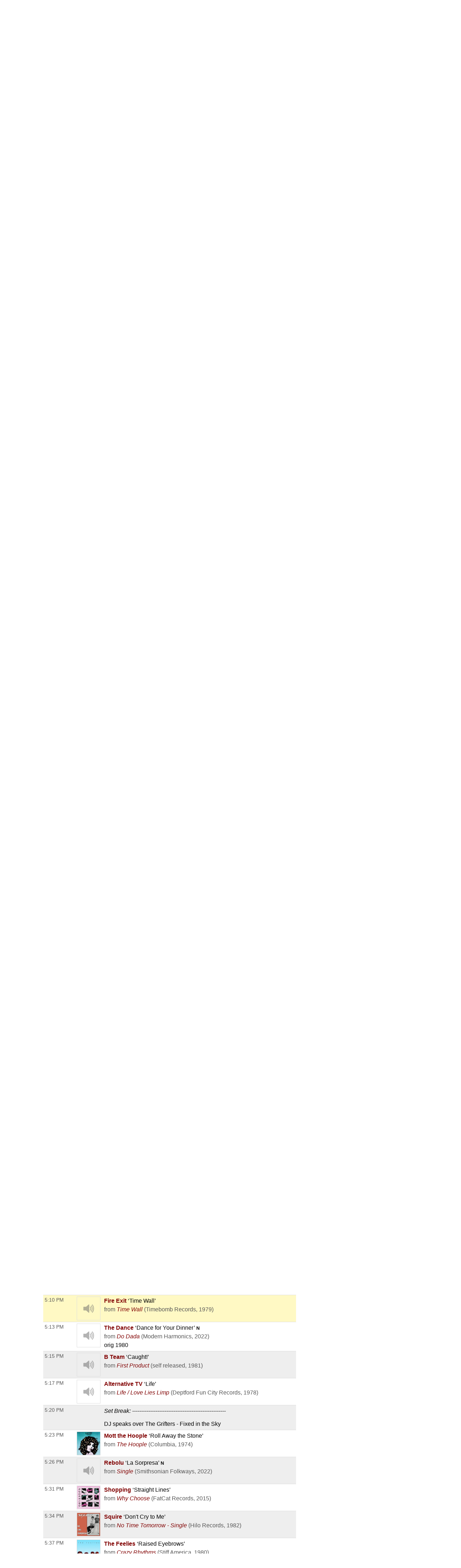

--- FILE ---
content_type: text/html; charset=UTF-8
request_url: https://playlists.wprb.com/WPRB/pl/16049328/Uneasy-Listening?sp=325361600
body_size: 21543
content:

<!doctype html><html lang="en">
<head>
    <meta charset="utf-8">
    <meta http-equiv="X-UA-Compatible" content="IE=edge">
    <meta name="viewport" content="width=device-width, initial-scale=1,maximum-scale=1">
    <title>Uneasy Listening Sun Jun 5 with Commie Francis on WPRB Princeton 103.3 FM</title>
    <meta name="description" content="Trusted by over 300 non-commercial stations, Spinitron supports playlist logging, reporting, web publishing, automation, push and much more.">

                                    <meta name="csrf-param" content="_csrf">
<meta name="csrf-token" content="-dNZ_4EfddvjESLgNP_vJ83xxjugiAumZmGhH61SInrNpjWS03lBioxAaahZx91gmMatA9m5f-4iMsBPzDNWFg==">

    <meta property="og:url" content="/WPRB/pl/16049328/Uneasy-Listening?sp=325361600">
<meta property="og:title" content="&quot;Time Wall&quot; by Fire Exit. Uneasy Listening Sun Jun 5 with Commie Francis on WPRB Princeton 103.3 FM">
<meta property="og:description" content="">
<meta property="og:image" content="https://playlists.wprb.com/images/Show/20/81/208151-img_show.225x225.jpg?v=1597975510">
<meta property="og:type" content="music.playlist">
<meta name="twitter:card" content="summary_large_image">
<meta name="twitter:title" content="&quot;Time Wall&quot; by Fire Exit. Uneasy Listening Sun Jun 5 with Commie Francis on WPRB Princeton 103.3 FM">
<meta name="twitter:description" content="">
<meta name="twitter:image" content="https://playlists.wprb.com/images/Show/20/81/208151-img_show.225x225.jpg?v=1597975510">
<meta property="fb:app_id" content="1653161838315721">
<meta name="google-signin-client_id" content="87434803599-ajblgrkdkvtalob0qllbaqb1mi7iggb6.apps.googleusercontent.com">
<link href="https://playlists.wprb.com/WPRB/pl/16049328/Uneasy-Listening" rel="canonical">
<link href="/static/css/chat.min.css?v=1751830042" rel="stylesheet">
<link href="/static/css/publicPage.min.css?v=1751830042" rel="stylesheet">
<style>.btn,
button[type="reset"],
button[type="submit"],
input[type="button"],
input[type="reset"],
input[type="submit"] {
  -webkit-appearance: none;
  -moz-appearance: none;
  appearance: none;
  font-smoothing: antialiased;
  background-color: #0a4ba6;
  border: 0;
  border-radius: 4px;
  color: #fff;
  cursor: pointer;
  display: inline-block;
  font-family: sans-serif;
  font-size: 1em;
  -webkit-font-smoothing: antialiased;
  font-weight: 600;
  line-height: 1;
  margin: 0.75rem 0;
  padding: 0.375rem 0.5rem;
  text-align: center;
  text-decoration: none;
  transition: background-color 0.15s ease;
  -webkit-user-select: none;
  -moz-user-select: none;
  -ms-user-select: none;
  user-select: none;
  vertical-align: middle;
  white-space: nowrap;
  background-color: #477dca;
  border-color: #3770c0;
}
.btn:focus,
.btn:hover,
button[type="reset"]:focus,
button[type="reset"]:hover,
button[type="submit"]:focus,
button[type="submit"]:hover,
input[type="button"]:focus,
input[type="button"]:hover,
input[type="reset"]:focus,
input[type="reset"]:hover,
input[type="submit"]:focus,
input[type="submit"]:hover {
  background-color: #2c5999;
  border-color: #1b365d;
}
.btn:active,
.btn:focus,
.btn:hover,
button[type="reset"]:active,
button[type="reset"]:focus,
button[type="reset"]:hover,
button[type="submit"]:active,
button[type="submit"]:focus,
button[type="submit"]:hover,
input[type="button"]:active,
input[type="button"]:focus,
input[type="button"]:hover,
input[type="reset"]:active,
input[type="reset"]:focus,
input[type="reset"]:hover,
input[type="submit"]:active,
input[type="submit"]:focus,
input[type="submit"]:hover {
  background-color: #3964a2;
  color: #fff;
  text-decoration: none;
}
.btn:disabled,
button[type="reset"]:disabled,
button[type="submit"]:disabled,
input[type="button"]:disabled,
input[type="reset"]:disabled,
input[type="submit"]:disabled {
  cursor: not-allowed;
  opacity: 0.5;
}
.btn:disabled:hover,
button[type="reset"]:disabled:hover,
button[type="submit"]:disabled:hover,
input[type="button"]:disabled:hover,
input[type="reset"]:disabled:hover,
input[type="submit"]:disabled:hover {
  background-color: #477dca;
}
.btn.success,
button[type="reset"].success,
button[type="submit"].success,
input[type="button"].success,
input[type="reset"].success,
input[type="submit"].success {
  background-color: #468847;
  border-color: #3d773e;
}
.btn.success:focus,
.btn.success:hover,
button[type="reset"].success:focus,
button[type="reset"].success:hover,
button[type="submit"].success:focus,
button[type="submit"].success:hover,
input[type="button"].success:focus,
input[type="button"].success:hover,
input[type="reset"].success:focus,
input[type="reset"].success:hover,
input[type="submit"].success:focus,
input[type="submit"].success:hover {
  background-color: #2c552d;
  border-color: #122312;
}
.btn.danger,
.btn.error,
button[type="reset"].danger,
button[type="reset"].error,
button[type="submit"].danger,
button[type="submit"].error,
input[type="button"].danger,
input[type="button"].error,
input[type="reset"].danger,
input[type="reset"].error,
input[type="submit"].danger,
input[type="submit"].error {
  background-color: #b94a48;
  border-color: #a74240;
}
.btn.danger:focus,
.btn.danger:hover,
.btn.error:focus,
.btn.error:hover,
button[type="reset"].danger:focus,
button[type="reset"].danger:hover,
button[type="reset"].error:focus,
button[type="reset"].error:hover,
button[type="submit"].danger:focus,
button[type="submit"].danger:hover,
button[type="submit"].error:focus,
button[type="submit"].error:hover,
input[type="button"].danger:focus,
input[type="button"].danger:hover,
input[type="button"].error:focus,
input[type="button"].error:hover,
input[type="reset"].danger:focus,
input[type="reset"].danger:hover,
input[type="reset"].error:focus,
input[type="reset"].error:hover,
input[type="submit"].danger:focus,
input[type="submit"].danger:hover,
input[type="submit"].error:focus,
input[type="submit"].error:hover {
  background-color: #833332;
  border-color: #4b1e1d;
}
.btn.notice,
button[type="reset"].notice,
button[type="submit"].notice,
input[type="button"].notice,
input[type="reset"].notice,
input[type="submit"].notice {
  background-color: #49d;
  border-color: #2e8dd9;
}
.btn.notice:focus,
.btn.notice:hover,
button[type="reset"].notice:focus,
button[type="reset"].notice:hover,
button[type="submit"].notice:focus,
button[type="submit"].notice:hover,
input[type="button"].notice:focus,
input[type="button"].notice:hover,
input[type="reset"].notice:focus,
input[type="reset"].notice:hover,
input[type="submit"].notice:focus,
input[type="submit"].notice:hover {
  background-color: #2172b4;
  border-color: #154973;
}
.btn.alert,
button[type="reset"].alert,
button[type="submit"].alert,
input[type="button"].alert,
input[type="reset"].alert,
input[type="submit"].alert {
  background-color: #c09853;
  border-color: #b78c43;
}
.btn.alert:focus,
.btn.alert:hover,
button[type="reset"].alert:focus,
button[type="reset"].alert:hover,
button[type="submit"].alert:focus,
button[type="submit"].alert:hover,
input[type="button"].alert:focus,
input[type="button"].alert:hover,
input[type="reset"].alert:focus,
input[type="reset"].alert:hover,
input[type="submit"].alert:focus,
input[type="submit"].alert:hover {
  background-color: #916f35;
  border-color: #594521;
}
.btn.large,
button[type="reset"].large,
button[type="submit"].large,
input[type="button"].large,
input[type="reset"].large,
input[type="submit"].large {
  padding: 1.5rem 2rem;
  font-size: 2em;
  line-height: 2;
  border-radius: 8px;
}
.btn.small,
button[type="reset"].small,
button[type="submit"].small,
input[type="button"].small,
input[type="reset"].small,
input[type="submit"].small {
  padding: 0.45rem 0.6rem;
  font-size: 0.75em;
  line-height: 0.75;
  border-radius: 3px;
}
.btn.xsmall,
button[type="reset"].xsmall,
button[type="submit"].xsmall,
input[type="button"].xsmall,
input[type="reset"].xsmall,
input[type="submit"].xsmall {
  padding: 0.375rem 0.5rem;
  font-size: 0.5em;
  line-height: 0.5;
  border-radius: 2px;
}
fieldset {
  background-color: #f7f7f7;
  border: 1px solid #ddd;
  margin: 0 0 0.75rem;
  padding: 1.5rem;
}
fieldset.not-first-fieldset,
fieldset:not(:first-child) {
  margin: 0.75rem 0;
}
fieldset.js-collapsed-closed {
  padding-top: 0;
  padding-bottom: 0;
}
fieldset h3 {
  margin: 0 0 0.5em;
  font-size: 1.2em;
}
fieldset .controls {
  float: right;
}
legend {
  padding: 0;
}
label,
legend {
  font-weight: 600;
  margin: 0.1875rem 0;
}
label {
  display: block;
}
form input,
form select {
  display: block;
  font-family: sans-serif;
  font-size: 1em;
}
input:not([type]),
input[type="color"],
input[type="date"],
input[type="datetime-local"],
input[type="datetime"],
input[type="email"],
input[type="month"],
input[type="number"],
input[type="password"],
input[type="search"],
input[type="tel"],
input[type="text"],
input[type="time"],
input[type="url"],
input[type="week"],
select[multiple],
textarea {
  -webkit-appearance: none;
  -moz-appearance: none;
  appearance: none;
  background-color: #fff;
  border: 1px solid #ddd;
  border-radius: 4px;
  box-shadow: inset 0 1px 3px rgba(0, 0, 0, 0.06);
  box-sizing: border-box;
  font-family: sans-serif;
  font-size: 1em;
  margin: 0.1875rem 0;
  padding: 0.2em 0.4em;
  transition: border-color 0.15s ease;
  width: 100%;
}
input:not([type]):hover,
input[type="color"]:hover,
input[type="date"]:hover,
input[type="datetime-local"]:hover,
input[type="datetime"]:hover,
input[type="email"]:hover,
input[type="month"]:hover,
input[type="number"]:hover,
input[type="password"]:hover,
input[type="search"]:hover,
input[type="tel"]:hover,
input[type="text"]:hover,
input[type="time"]:hover,
input[type="url"]:hover,
input[type="week"]:hover,
select[multiple]:hover,
textarea:hover {
  border-color: #b1b1b1;
}
input:not([type]):focus,
input[type="color"]:focus,
input[type="date"]:focus,
input[type="datetime-local"]:focus,
input[type="datetime"]:focus,
input[type="email"]:focus,
input[type="month"]:focus,
input[type="number"]:focus,
input[type="password"]:focus,
input[type="search"]:focus,
input[type="tel"]:focus,
input[type="text"]:focus,
input[type="time"]:focus,
input[type="url"]:focus,
input[type="week"]:focus,
select[multiple]:focus,
textarea:focus {
  border-color: #477dca;
  box-shadow: inset 0 1px 3px rgba(0, 0, 0, 0.06),
    0 0 5px rgba(55, 112, 192, 0.7);
  outline: none;
}
input:not([type]):disabled,
input[type="color"]:disabled,
input[type="date"]:disabled,
input[type="datetime-local"]:disabled,
input[type="datetime"]:disabled,
input[type="email"]:disabled,
input[type="month"]:disabled,
input[type="number"]:disabled,
input[type="password"]:disabled,
input[type="search"]:disabled,
input[type="tel"]:disabled,
input[type="text"]:disabled,
input[type="time"]:disabled,
input[type="url"]:disabled,
input[type="week"]:disabled,
select[multiple]:disabled,
textarea:disabled {
  background-color: #f2f2f2;
  cursor: not-allowed;
}
input:not([type]):disabled:hover,
input[type="color"]:disabled:hover,
input[type="date"]:disabled:hover,
input[type="datetime-local"]:disabled:hover,
input[type="datetime"]:disabled:hover,
input[type="email"]:disabled:hover,
input[type="month"]:disabled:hover,
input[type="number"]:disabled:hover,
input[type="password"]:disabled:hover,
input[type="search"]:disabled:hover,
input[type="tel"]:disabled:hover,
input[type="text"]:disabled:hover,
input[type="time"]:disabled:hover,
input[type="url"]:disabled:hover,
input[type="week"]:disabled:hover,
select[multiple]:disabled:hover,
textarea:disabled:hover {
  border: 1px solid #ddd;
}
input:not([type])::-webkit-input-placeholder,
input[type="color"]::-webkit-input-placeholder,
input[type="date"]::-webkit-input-placeholder,
input[type="datetime-local"]::-webkit-input-placeholder,
input[type="datetime"]::-webkit-input-placeholder,
input[type="email"]::-webkit-input-placeholder,
input[type="month"]::-webkit-input-placeholder,
input[type="number"]::-webkit-input-placeholder,
input[type="password"]::-webkit-input-placeholder,
input[type="search"]::-webkit-input-placeholder,
input[type="tel"]::-webkit-input-placeholder,
input[type="text"]::-webkit-input-placeholder,
input[type="time"]::-webkit-input-placeholder,
input[type="url"]::-webkit-input-placeholder,
input[type="week"]::-webkit-input-placeholder,
select[multiple]::-webkit-input-placeholder,
textarea::-webkit-input-placeholder {
  color: #858585;
}
input:not([type])::-moz-placeholder,
input[type="color"]::-moz-placeholder,
input[type="date"]::-moz-placeholder,
input[type="datetime-local"]::-moz-placeholder,
input[type="datetime"]::-moz-placeholder,
input[type="email"]::-moz-placeholder,
input[type="month"]::-moz-placeholder,
input[type="number"]::-moz-placeholder,
input[type="password"]::-moz-placeholder,
input[type="search"]::-moz-placeholder,
input[type="tel"]::-moz-placeholder,
input[type="text"]::-moz-placeholder,
input[type="time"]::-moz-placeholder,
input[type="url"]::-moz-placeholder,
input[type="week"]::-moz-placeholder,
select[multiple]::-moz-placeholder,
textarea::-moz-placeholder {
  color: #858585;
}
input:not([type])::-ms-input-placeholder,
input[type="color"]::-ms-input-placeholder,
input[type="date"]::-ms-input-placeholder,
input[type="datetime-local"]::-ms-input-placeholder,
input[type="datetime"]::-ms-input-placeholder,
input[type="email"]::-ms-input-placeholder,
input[type="month"]::-ms-input-placeholder,
input[type="number"]::-ms-input-placeholder,
input[type="password"]::-ms-input-placeholder,
input[type="search"]::-ms-input-placeholder,
input[type="tel"]::-ms-input-placeholder,
input[type="text"]::-ms-input-placeholder,
input[type="time"]::-ms-input-placeholder,
input[type="url"]::-ms-input-placeholder,
input[type="week"]::-ms-input-placeholder,
select[multiple]::-ms-input-placeholder,
textarea::-ms-input-placeholder {
  color: #858585;
}
input:not([type])::placeholder,
input[type="color"]::placeholder,
input[type="date"]::placeholder,
input[type="datetime-local"]::placeholder,
input[type="datetime"]::placeholder,
input[type="email"]::placeholder,
input[type="month"]::placeholder,
input[type="number"]::placeholder,
input[type="password"]::placeholder,
input[type="search"]::placeholder,
input[type="tel"]::placeholder,
input[type="text"]::placeholder,
input[type="time"]::placeholder,
input[type="url"]::placeholder,
input[type="week"]::placeholder,
select[multiple]::placeholder,
textarea::placeholder {
  color: #858585;
}
.table td input[type="color"],
.table td select[multiple],
.table td textarea,
input:not([type]),
input[type="date"],
input[type="datetime-local"],
input[type="datetime"],
input[type="email"],
input[type="month"],
input[type="number"],
input[type="password"],
input[type="search"],
input[type="tel"],
input[type="text"],
input[type="time"],
input[type="url"],
input[type="week"],
textarea {
  width: 100%;
}
textarea {
  resize: vertical;
}
[type="search"] {
  -webkit-appearance: none;
  -moz-appearance: none;
  appearance: none;
}
[type="checkbox"],
[type="radio"] {
  display: inline;
  margin-right: 0.375rem;
}
[type="file"] {
  margin: 0.1875rem 0;
  width: 100%;
}
select {
  margin: 0.1875rem 0;
  max-width: 100%;
  width: auto;
}
.groupped-list label {
  font-weight: 400;
  margin-left: 2em;
}
.groupped-list label.header {
  font-weight: 600;
  margin-left: 0;
}
.fields-side-by-side {
  display: flex;
}
.fields-side-by-side > div {
  margin: 0 1em;
}
.fields-side-by-side > div:first-child {
  margin-left: 0;
}
.fields-side-by-side > div:last-child {
  margin-right: 0;
}
.help-block {
  color: #b94a48;
}
.form-group > label,
.hint-block {
  display: inline-block;
}
.hint-block {
  position: relative;
  font-size: 0.875rem;
  font-weight: 400;
}
.hint-block:before {
  display: inline-block;
  font-size: 0.625rem;
  width: 0.9375rem;
  border-radius: 0.625rem;
  text-align: center;
  content: "?";
  font-weight: 700;
  color: #fff;
  background-color: #468847;
  line-height: 1.5;
  vertical-align: 45%;
}
.hint-block:focus p,
.hint-block:hover p {
  visibility: visible;
}
.hint-block p {
  position: absolute;
  top: -1em;
  left: 0.8em;
  visibility: hidden;
  min-width: 20em;
  max-width: 30em;
  background: #fff;
  border-radius: 4px;
  box-shadow: inset 0 1px 3px rgba(0, 0, 0, 0.06),
    0 0 5px rgba(55, 112, 192, 0.7);
  color: #468847;
  padding: 1em;
  z-index: 10;
}
.horizontal-form input,
.horizontal-form select {
  display: inline-block;
  max-width: 10rem;
}
.horizontal-form .select2 {
  display: inline-block;
  max-width: 20rem;
}
@font-face {
  font-family: spinitron-fa-icons;
  src: url(/static/fonts/spinitron-fa-icons.woff2) format("woff2"),
    url(/static/fonts/spinitron-fa-icons.woff) format("woff");
  font-weight: 400;
  font-style: normal;
}
[class*=" fa-"]:before,
[class^="fa-"]:before {
  font-family: spinitron-fa-icons;
  font-style: normal;
  font-weight: 400;
  speak: never;
  display: inline-block;
  text-decoration: inherit;
  width: 1em;
  margin-right: 0.2em;
  text-align: center;
  font-variant: normal;
  text-transform: none;
  line-height: 1em;
  margin-left: 0.2em;
  -webkit-font-smoothing: antialiased;
  -moz-osx-font-smoothing: grayscale;
}
.fa-pause:before {
  content: "\2389";
}
.fa-play:before {
  content: "\25b6";
}
.fa-check-square-o:before {
  content: "\2611";
}
.fa-cog:before {
  content: "\2699";
}
.fa-pencil-square-o:before {
  content: "\270d";
}
.fa-pencil:before {
  content: "\270e";
}
.fa-check:before {
  content: "\2713";
}
.fa-times:before {
  content: "\2715";
}
.fa-undo:before {
  content: "\27f2";
}
.fa-ok-circled2:before {
  content: "\e702";
}
.fa-cancel-circled2:before {
  content: "\e703";
}
.fa-eye:before {
  content: "\e70a";
}
.fa-retweet:before {
  content: "\e717";
}
.fa-comment:before {
  content: "\e718";
}
.fa-trash-o:before {
  content: "\e729";
}
.fa-list:before {
  content: "\e782";
}
.fa-magic:before {
  content: "\f0d0";
}
.fa-envelope:before {
  content: "\f0e0";
}
.fa-comment-o:before {
  content: "\f0e5";
}
.fa-pencil-square:before {
  content: "\f14b";
}
.fa-file-text:before {
  content: "\f15c";
}
.fa-paper-plane:before {
  content: "\f1d8";
}
.fa-calendar:before {
  content: "ðŸ“…";
}
.fa-search:before {
  content: "ðŸ”";
}
.fa-clock:before {
  content: "ðŸ•”";
}
.fa-ban:before {
  content: "ðŸš«";
}
[class*=" fa-"]:before,
[class^="fa-"]:before {
  margin: 0;
}
.fa-2x {
  font-size: 2em;
}
.js-toggle-chat {
  float: right;
}
#chat.hidden {
  display: none;
}
.Chat {
  background-color: #fff;
  display: flex;
  flex-flow: column;
  border: 1px solid #ddd;
  box-shadow: 0 0 3px 2px rgba(0, 0, 0, 0.15);
  height: 70vh;
  min-height: 350px;
  max-width: 50rem;
}
@media (max-width: 768px) {
  .Chat {
    max-width: 100vw;
  }
}
.Chat .RoomStatus {
  position: relative;
  text-align: center;
  margin: 0.5rem 0;
  padding: 0 2rem 0 1rem;
}
.Chat .RoomStatus i.cog {
  position: absolute;
  right: 0.5rem;
  top: 0;
  margin: 0;
  cursor: pointer;
}
.Chat .PlayingNow {
  background-color: #999;
  text-align: center;
}
.Chat .PlayingNow .label {
  font-weight: 700;
}
.Chat .Controls {
  text-align: center;
  padding: 0.5rem 0;
  border-bottom: 1px solid #ddd;
  background-color: #f4f4f4;
}
.Chat .Controls input {
  border-radius: 0;
}
.Chat .Controls textarea {
  padding-top: 0.25em;
  height: 2.5em;
  min-height: 1.75em;
  max-height: 10em;
  margin: 0;
}
@media (max-width: 768px) {
  .Chat .Controls textarea {
    height: unset;
  }
}
.Chat .Controls form {
  position: relative;
}
.Chat .Controls form a.send {
  position: absolute;
  right: 0;
  top: 0.25em;
  font-size: 1em;
  line-height: 1em;
  padding: 0.4em 0.5em 0.1em;
  cursor: pointer;
}
.Chat .Controls button {
  margin-right: 0.3rem;
  margin-left: 0.3rem;
}
.Chat .Controls .Authentication .buttons {
  display: flex;
  justify-content: center;
  margin-top: 0.75rem;
  margin-bottom: 0.75rem;
}
.Chat .Controls .Authentication .buttons > div {
  margin: 0 0.375rem;
}
.Chat .Controls .Authentication .buttons .fb-button-container {
  display: inline-block;
}
.Chat .Controls .Authentication .buttons .fb-button {
  background-color: #4267b2;
  color: #fff;
  cursor: pointer;
  display: inline-block;
  vertical-align: top;
  border-radius: 4px;
  -webkit-user-select: none;
  -moz-user-select: none;
  -ms-user-select: none;
  user-select: none;
}
.Chat .Controls .Authentication .buttons .fb-button table {
  margin: 0;
  border: 0;
  border-collapse: collapse;
  border-spacing: 0;
  table-layout: fixed;
  min-width: 0;
  width: 120px;
  height: 30px;
}
.Chat .Controls .Authentication .buttons .fb-button table tr {
  padding-top: 0;
  padding-bottom: 0;
}
.Chat .Controls .Authentication .buttons .fb-button table tr:first-child {
  padding-left: 0;
}
.Chat .Controls .Authentication .buttons .fb-button table tr:last-child {
  padding-right: 0;
}
.Chat .Controls .Authentication .buttons .fb-button table td:first-child {
  width: 34px;
}
.Chat .Controls .Authentication .buttons .fb-button.disabled {
  cursor: not-allowed;
  background-color: #b3bccf;
}
.Chat .Controls .Authentication .buttons .fb-icon-container {
  white-space: nowrap;
}
.Chat .Controls .Authentication .buttons .fb-icon-container span {
  float: left;
  height: 18px;
  margin: 0 8px;
}
.Chat .Controls .Authentication .buttons .fb-icon-container svg {
  height: 18px;
  width: 18px;
}
.Chat .Controls .Authentication .buttons .fb-text {
  border: none;
  font-family: Helvetica, Arial, sans-serif;
  font-size: 13px;
  letter-spacing: 0.25px;
  overflow: hidden;
  text-align: center;
  text-overflow: clip;
  white-space: nowrap;
  margin: 0 6px;
}
.Chat .Controls .BanControls {
  text-align: center;
}
.Chat .Controls .BanControls select {
  margin: auto;
}
.Chat .Controls .BanControls .username {
  font-weight: 700;
}
.Chat .Controls .nickname-input input {
  display: inline-block;
  max-width: 80%;
}
.Chat .Controls .nickname-input i {
  margin-left: 10px;
}
.Chat .Controls .nickname-input i.success {
  color: #468847;
}
.Chat .Controls .nickname-input i.error {
  color: #b94a48;
}
.Chat .MessagesList {
  overflow-y: auto;
  overflow-x: hidden;
}
.Chat .Message {
  display: flex;
  padding: 0.5rem;
}
.Chat .Message.unapproved {
  background-color: #f7f7f7;
  border-bottom: 1px solid #ddd;
}
.Chat .Message.deleted {
  color: #666;
  background-color: #f7f7f7;
}
.Chat .Message .avatar {
  flex: 0 0 auto;
  width: 48px;
  height: 48px;
  margin: 2px;
  font-size: 32px;
  line-height: 48px;
  position: relative;
}
.Chat .Message .avatar > div {
  border-radius: 50%;
  width: 100%;
  height: 100%;
  position: absolute;
}
.Chat .Message .avatar > div:first-child {
  left: 50%;
  top: 50%;
  -webkit-transform: translate(-50%, -50%);
  transform: translate(-50%, -50%);
  text-align: center;
  z-index: 1;
  padding: 0.1em 0 0;
}
.Chat .Message .avatar > div:nth-child(2) {
  background-repeat: no-repeat;
  background-position: 50%;
  background-size: cover;
  z-index: 2;
}
.Chat .Message .content {
  margin-left: 0.5rem;
}
.Chat .Message .header {
  line-height: 0.8rem;
  padding-bottom: 0.3rem;
}
.Chat .Message .name {
  font-weight: 700;
  line-height: 1rem;
  opacity: 0.85;
}
.Chat .Message .name.clickable:hover {
  text-decoration: underline;
  opacity: 1;
  cursor: pointer;
}
.Chat .Message .time {
  font-size: 0.8rem;
  color: #666;
  margin-left: 6px;
}
.Chat .Message .actions {
  margin-left: 6px;
  cursor: pointer;
}
.Chat .Message .actions a {
  margin-right: 6px;
  opacity: 0.7;
}
.Chat .Message .actions a:hover {
  text-decoration: underline;
  opacity: 1;
  transition: 0.2s ease;
}
.Chat .Message.unapproved .actions {
  opacity: 1;
}
.Chat .Message.unapproved .actions a.approve-control {
  border-radius: 10%;
  color: #c00;
  -webkit-animation-name: pulse;
  animation-name: pulse;
  -webkit-animation-duration: 0.5s;
  animation-duration: 0.5s;
  -webkit-animation-timing-function: ease;
  animation-timing-function: ease;
  -webkit-animation-direction: alternate;
  animation-direction: alternate;
  -webkit-animation-iteration-count: infinite;
  animation-iteration-count: infinite;
}
.Chat .Message.unapproved .actions a.approve-control:hover {
  -webkit-animation: none;
  animation: none;
}
@-webkit-keyframes pulse {
  0% {
    opacity: 0.4;
  }
  to {
    opacity: 0.85;
  }
}
@keyframes pulse {
  0% {
    opacity: 0.4;
  }
  to {
    opacity: 0.85;
  }
}
.Chat .Message:hover .actions {
  opacity: 1;
}
.Chat .Message .body {
  word-wrap: break-word;
  word-break: normal;
}
.Chat .Message .body.deleted {
  text-decoration: line-through;
  color: #4d4d4d;
  background-color: #d3d2b5;
}
/*# sourceMappingURL=chat.min.css.map */

.demox .head.station,
.demox .footer-container {
  display: none;
}

.page-container {
  width: 98%;
  max-width: 1040px;
  margin-left: auto;
  margin-right: auto;
}

.playbutton {
  background-color: #e9e7da;
  padding: 6px 12px;
  border: 1px solid #ccc;
  line-height: 1.42857143;
  color: #333;
}

.button-group {
  display: flex;
  justify-content: center;
  flex-wrap: wrap;
  gap: 1rem;
  padding: 1rem;
}

.button-group .btn {
  font-size: 1rem;
  margin: 0;
  max-width: 100%;
  white-space: normal;
}

@media screen and (min-width: 500px) {
  .button-group .btn {
    font-size: 1.5rem;
  }
}

@font-face {
  font-family: "Boron";
  src: url("https://wprb.com/wp-content/themes/wprb2016/fonts/bboron.ttf")
    format("truetype");
  font-weight: normal;
  font-style: normal;
}

body {
  font-family: "Boron", -apple-system, BlinkMacSystemFont, "Segoe UI", Roboto,
    Helvetica, Arial, sans-serif, "Apple Color Emoji", "Segoe UI Emoji",
    "Segoe UI Symbol", sans-serif;
  font-size: 16px;
}

body.member,
body.public {
  font-size: 1em;
  line-height: 1.5;
}

a {
  color: #a74b22;
}

.table td {
  padding: 0.3em;
  vertical-align: top;
}

.fc .fc-button-group > *,
.fc .fc-toolbar button {
  background-color: #ffffff;
  background-image: none;
  border: none;
  border-radius: 0;
  box-shadow: none;
  text-shadow: none;
  color: #000;
}

.fc-toolbar .fc-state-active,
.fc-toolbar .ui-state-active {
  background-color: #ffffff !important;
  color: #000 !important;
}

.fc .fc-button-group .fc-state-default.fc-corner-left,
.fc .fc-button-group .fc-state-default.fc-corner-right {
  border-radius: 0;
}

.head.playlist {
  margin-bottom: 45px;
}

.dj-name {
  text-align: left;
}

.spins-chat {
  clear: both;
}

.Chat {
  font-size: 92%;
}

.Chat .Message .content {
  padding: 0;
}

.Chat .Message .avatar > div {
  border-radius: 0;
}

.spin-cal .fc .fc-axis {
  padding: 0 10px;
}

.fc.fc-ltr .fc-time-grid .fc-event-container {
  margin: 0;
}

.spin-cal .spin-cal__calendar .fc-event {
  font-size: 1em;
}

.spin-cal .spin-cal__calendar .fc-event.spin-cal-show {
  background-color: #000000;
  border-color: #e9e7da;
  color: #fff;
  border-radius: 0;
}

.spin-cal .spin-cal__calendar .fc-event.spin-cal-pl {
  background-color: #ffffff;
  border-color: #e9e7da;
  border-radius: 0;
}

.spin-cal .spin-cal__calendar .fc-event:hover {
  color: inherit;
}

.spin-cal .spin-cal__calendar .fc-time-grid .fc-slats td {
  height: 2.5em;
}

.spin-cal .spin-cal__calendar .fc-text {
  font-style: italic;
}

.spin-cal .spin-cal__calendar .fc-text::before {
  content: "with ";
}

.recent-playlists {
  padding: 0;
}

.label {
  color: inherit;
  padding: 0;
  font-size: inherit;
  font-weight: normal;
}
</style>
    
    <link rel="apple-touch-icon" sizes="180x180" href="/apple-touch-icon.png">
    <link rel="icon" type="image/png" sizes="32x32" href="/favicon-32x32.png">
    <link rel="icon" type="image/png" sizes="16x16" href="/favicon-16x16.png">
    <link rel="manifest" href="/manifest.json">
    <link rel="mask-icon" href="/safari-pinned-tab.svg" color="#888888">
    <meta name="theme-color" content="#000000">
</head><!--

                    _____    _____    ,               ,  ________   _____    _____
                   /        /    /   /   /\      /   /      /      /    /   /    /   /\      /
                  /____    /____/   /   /  \    /   /      /      /____/   /    /   /  \    /
                      /   /        /   /    \  /   /      /      /   \    /    /   /    \  /
                _____/   /        /   /      \/   /      /      /     \  /____/   /      \/

                Thank you for using 𝙎𝙋𝙄𝙉𝙄𝙏𝙍𝙊𝙉. Thank you for viewing page source.
                Three cheers for non-com radio and the music they play!

-->
<body class="public pl">
  <div class="spinitron-page-container">
    
    <div class="main-container">
        <div class="main wrapper clearfix">
                        <div id="notifications-w1" class="notifications"></div>            
<div class="view-page">
    <div class="head station">
        <div>
            <h1 class="station-title"><a class="home" href="/WPRB/">WPRB Princeton 103.3 FM</a></h1>
            <h2 class="station-slogan">New Jersey&#039;s Only Radio Station</h2>

                            <div class="station-description"><p>WPRB is a community-supported, freeform radio station. Our FM signal (103.3) serves central New Jersey, Philadelphia, eastern PA and the northern tip of Delaware. We reach a global audience at <a href="http://wprb.com/">wprb.com</a>.<br><br>
</p></div>
            
            <nav>
                <ul>
                    <li><a href="/WPRB/calendar">Calendar</a></li>
                                            <li><a href="http://wprb.com" target="_blank">wprb.com</a></li>
                                    </ul>
            </nav>

                    </div>

                    <div class="image">
                <img src="/images/Station/18/1895-img_logo.225x225.png?v=1621258861" alt="WPRB Princeton 103.3 FM">            </div>
            </div>

    



<div class="head playlist">
    <div class="data">
        <h3 class="show-title">
            <a href="/WPRB/show/208151/Uneasy-Listening">Uneasy Listening</a>        </h3>

                    <p class="timeslot">
                Jun 5, 2022 3:00 PM&nbsp;–&nbsp;6:00 PM                            </p>
        
        <p class="show-categoty"></p>
        <p class="dj-name">
                            With <a href="/WPRB/dj/149438/Commie-Francis">Commie Francis</a>                    </p>

        <div class="description"></div>

                    <div class="episode">
                <h4 class="episode-name">The Kids Just Don&#039;t Understand!</h4>
                <div class="episode-description "><p><img src="/images/Playlist/16/04/93/16049328/editor/629cf97d32667.jpg" width="584" height="397" style="width:584px;height:397px;" alt="629cf97d32667.jpg"></p><p>Join me Commie Francis and Summer Nixon for an afternoon of tunes!</p><p>My normal thing is Saturday Nights.</p><p><a href="http://www.tinyletter.com/uneasylistening" target="_blank" rel="noreferrer noopener">e-mail list</a></p><p><a href="http://www.facebook.com/groups/uneasylisteningfm" target="_blank" rel="noreferrer noopener">facebook</a></p><p><a href="http://www.twitter.com/commiefrancis" target="_blank" rel="noreferrer noopener">twitter</a></p><p><a href="http://www.mixcloud.com/uneasy-listening" target="_blank" rel="noreferrer noopener">mixcloud</a></p></div>
            </div>
        
        <!--noindex--><ul class="social-share"><li><a href="http://www.facebook.com/sharer.php?u=https%3A%2F%2Fplaylists.wprb.com%2FWPRB%2Fpl%2F16049328%2FUneasy-Listening" rel="noopener" target="_blank"><i class="icon-social icon-fb"></i></a></li><li><a href="http://twitter.com/share?url=https%3A%2F%2Fplaylists.wprb.com%2FWPRB%2Fpl%2F16049328%2FUneasy-Listening&amp;text=Uneasy+Listening+Sun+Jun+5+with+Commie+Francis+on+WPRB+Princeton+103.3+FM&amp;via=spinitron" rel="noopener" target="_blank"><i class="icon-social icon-tw"></i></a></li></ul><!--/noindex-->    </div>

            <div class="image">
            <img src="/images/Show/20/81/208151-img_show.225x225.jpg?v=1597975510" alt="Uneasy Listening">        </div>
    </div>


<div class="spins-chat">
    <div id="public-spins-0" class="spins public-spins"><div class="summary"></div>
<table class="table table-striped table-bordered"><tbody>
<tr id="sp-325354210" class="spin-item" data-spin="{&quot;i&quot;:&quot;&quot;,&quot;a&quot;:&quot;Chumbawamba&quot;,&quot;s&quot;:&quot;Misbehave (Brittle Mix)&quot;,&quot;r&quot;:&quot;(Someone&#039;s Always Telling You How to) Behave&quot;}" data-key="325354210"><td class="spin-time"><a href="/WPRB/pl/16049328/Uneasy-Listening?sp=325354210">3:01 PM</a></td><td class="spin-art">
    <div class="spin-art-container">
                    <img class="empty-art spin-art-placeholder" src="https://playlists.wprb.com/static/pictures/placeholders/loudspeaker.svg" alt="Chumbawamba - Misbehave (Brittle Mix)">        
        <div class="spin-player not-playable">
            <div class="player-icon">
                <div class="spin-play-icon">
                    <svg viewBox="0 0 1792 1792" xmlns="http://www.w3.org/2000/svg">
                        <path
                            d="M1576 927l-1328 738q-23 13-39.5 3t-16.5-36v-1472q0-26 16.5-36t39.5 3l1328 738q23 13 23 31t-23 31z" />
                    </svg>
                </div>
                <div class="spin-pause-icon">
                    <svg viewBox="0 0 1792 1792" xmlns="http://www.w3.org/2000/svg">
                        <path
                            d="M1664 192v1408q0 26-19 45t-45 19h-512q-26 0-45-19t-19-45v-1408q0-26 19-45t45-19h512q26 0 45 19t19 45zm-896 0v1408q0 26-19 45t-45 19h-512q-26 0-45-19t-19-45v-1408q0-26 19-45t45-19h512q26 0 45 19t19 45z" />
                    </svg>
                </div>
            </div>
        </div>
    </div>
</td><td class="spin-text"><div class="spin"><span class="artist">Chumbawamba</span> <span class="song">Misbehave (Brittle Mix)</span></div><div class="info"><span class="release">(Someone's Always Telling You How to) Behave</span> <span class="parenthesis"><span class="label">Agit Prop</span> <span class="released">1992</span></span></div>
<div class="spin-icons">
            <!--noindex--><ul class="social-share"></ul><!--/noindex-->    
    </div>
</td></tr>
<tr id="sp-325354281" class="spin-item" data-spin="{&quot;i&quot;:&quot;&quot;,&quot;a&quot;:&quot;Medicine Singers&quot;,&quot;s&quot;:&quot;Sunset&quot;,&quot;r&quot;:&quot;Sunset - single&quot;}" data-key="325354281"><td class="spin-time"><a href="/WPRB/pl/16049328/Uneasy-Listening?sp=325354281">3:05 PM</a></td><td class="spin-art">
    <div class="spin-art-container">
                    <img class="empty-art spin-art-placeholder" src="https://playlists.wprb.com/static/pictures/placeholders/loudspeaker.svg" alt="Medicine Singers - Sunset">        
        <div class="spin-player not-playable">
            <div class="player-icon">
                <div class="spin-play-icon">
                    <svg viewBox="0 0 1792 1792" xmlns="http://www.w3.org/2000/svg">
                        <path
                            d="M1576 927l-1328 738q-23 13-39.5 3t-16.5-36v-1472q0-26 16.5-36t39.5 3l1328 738q23 13 23 31t-23 31z" />
                    </svg>
                </div>
                <div class="spin-pause-icon">
                    <svg viewBox="0 0 1792 1792" xmlns="http://www.w3.org/2000/svg">
                        <path
                            d="M1664 192v1408q0 26-19 45t-45 19h-512q-26 0-45-19t-19-45v-1408q0-26 19-45t45-19h512q26 0 45 19t19 45zm-896 0v1408q0 26-19 45t-45 19h-512q-26 0-45-19t-19-45v-1408q0-26 19-45t45-19h512q26 0 45 19t19 45z" />
                    </svg>
                </div>
            </div>
        </div>
    </div>
</td><td class="spin-text"><div class="spin"><span class="artist">Medicine Singers</span> <span class="song">Sunset</span> <span class="new">N</span></div><div class="info"><span class="release">Sunset - single</span> <span class="parenthesis"><span class="label">Stone Tapes</span> <span class="released">2022</span></span></div><div class="note">from the upcoming album "Mothland"</div>
<div class="spin-icons">
            <!--noindex--><ul class="social-share"></ul><!--/noindex-->    
    </div>
</td></tr>
<tr id="sp-325355007" class="spin-item" data-spin="{&quot;i&quot;:&quot;USA2Z1811695&quot;,&quot;a&quot;:&quot;The Marked Men&quot;,&quot;s&quot;:&quot;She Won&#039;t Know&quot;,&quot;r&quot;:&quot;On the Other Side&quot;}" data-key="325355007"><td class="spin-time"><a href="/WPRB/pl/16049328/Uneasy-Listening?sp=325355007">3:11 PM</a></td><td class="spin-art">
    <div class="spin-art-container">
                    <img src="https://is2-ssl.mzstatic.com/image/thumb/Music128/v4/3f/c2/e2/3fc2e2bc-d027-4439-516e-fd35dbd13cf8/881970015511.jpg/170x170bb.jpg" alt="The Marked Men - She Won&#039;t Know">        
        <div class="spin-player not-playable">
            <div class="player-icon">
                <div class="spin-play-icon">
                    <svg viewBox="0 0 1792 1792" xmlns="http://www.w3.org/2000/svg">
                        <path
                            d="M1576 927l-1328 738q-23 13-39.5 3t-16.5-36v-1472q0-26 16.5-36t39.5 3l1328 738q23 13 23 31t-23 31z" />
                    </svg>
                </div>
                <div class="spin-pause-icon">
                    <svg viewBox="0 0 1792 1792" xmlns="http://www.w3.org/2000/svg">
                        <path
                            d="M1664 192v1408q0 26-19 45t-45 19h-512q-26 0-45-19t-19-45v-1408q0-26 19-45t45-19h512q26 0 45 19t19 45zm-896 0v1408q0 26-19 45t-45 19h-512q-26 0-45-19t-19-45v-1408q0-26 19-45t45-19h512q26 0 45 19t19 45z" />
                    </svg>
                </div>
            </div>
        </div>
    </div>
</td><td class="spin-text"><div class="spin"><span class="artist">The Marked Men</span> <span class="song">She Won't Know</span></div><div class="info"><span class="release">On the Other Side</span> <span class="parenthesis"><span class="label">Dirtnap Records</span> <span class="released">2018</span></span></div>
<div class="spin-icons">
            <!--noindex--><ul class="social-share"></ul><!--/noindex-->    
    </div>
</td></tr>
<tr id="sp-325355153" class="spin-item" data-spin="{&quot;i&quot;:&quot;&quot;,&quot;a&quot;:&quot;Pat &amp; Lolly Vegas&quot;,&quot;s&quot;:&quot;Robot Walk&quot;,&quot;r&quot;:&quot;Robot Walk / Don&#039;t You Remember&quot;}" data-key="325355153"><td class="spin-time"><a href="/WPRB/pl/16049328/Uneasy-Listening?sp=325355153">3:14 PM</a></td><td class="spin-art">
    <div class="spin-art-container">
                    <img class="empty-art spin-art-placeholder" src="https://playlists.wprb.com/static/pictures/placeholders/loudspeaker.svg" alt="Pat &amp; Lolly Vegas - Robot Walk">        
        <div class="spin-player not-playable">
            <div class="player-icon">
                <div class="spin-play-icon">
                    <svg viewBox="0 0 1792 1792" xmlns="http://www.w3.org/2000/svg">
                        <path
                            d="M1576 927l-1328 738q-23 13-39.5 3t-16.5-36v-1472q0-26 16.5-36t39.5 3l1328 738q23 13 23 31t-23 31z" />
                    </svg>
                </div>
                <div class="spin-pause-icon">
                    <svg viewBox="0 0 1792 1792" xmlns="http://www.w3.org/2000/svg">
                        <path
                            d="M1664 192v1408q0 26-19 45t-45 19h-512q-26 0-45-19t-19-45v-1408q0-26 19-45t45-19h512q26 0 45 19t19 45zm-896 0v1408q0 26-19 45t-45 19h-512q-26 0-45-19t-19-45v-1408q0-26 19-45t45-19h512q26 0 45 19t19 45z" />
                    </svg>
                </div>
            </div>
        </div>
    </div>
</td><td class="spin-text"><div class="spin"><span class="artist">Pat & Lolly Vegas</span> <span class="song">Robot Walk</span></div><div class="info"><span class="release">Robot Walk / Don't You Remember</span> <span class="parenthesis"><span class="label">Apogee</span> <span class="released">1964</span></span></div>
<div class="spin-icons">
            <!--noindex--><ul class="social-share"></ul><!--/noindex-->    
    </div>
</td></tr>
<tr id="sp-325355372" class="spin-item" data-spin="{&quot;i&quot;:&quot;&quot;,&quot;a&quot;:&quot;Au Pairs&quot;,&quot;s&quot;:&quot;Domestic Departure&quot;,&quot;r&quot;:&quot;You&quot;}" data-key="325355372"><td class="spin-time"><a href="/WPRB/pl/16049328/Uneasy-Listening?sp=325355372">3:16 PM</a></td><td class="spin-art">
    <div class="spin-art-container">
                    <img class="empty-art spin-art-placeholder" src="https://playlists.wprb.com/static/pictures/placeholders/loudspeaker.svg" alt="Au Pairs - Domestic Departure">        
        <div class="spin-player not-playable">
            <div class="player-icon">
                <div class="spin-play-icon">
                    <svg viewBox="0 0 1792 1792" xmlns="http://www.w3.org/2000/svg">
                        <path
                            d="M1576 927l-1328 738q-23 13-39.5 3t-16.5-36v-1472q0-26 16.5-36t39.5 3l1328 738q23 13 23 31t-23 31z" />
                    </svg>
                </div>
                <div class="spin-pause-icon">
                    <svg viewBox="0 0 1792 1792" xmlns="http://www.w3.org/2000/svg">
                        <path
                            d="M1664 192v1408q0 26-19 45t-45 19h-512q-26 0-45-19t-19-45v-1408q0-26 19-45t45-19h512q26 0 45 19t19 45zm-896 0v1408q0 26-19 45t-45 19h-512q-26 0-45-19t-19-45v-1408q0-26 19-45t45-19h512q26 0 45 19t19 45z" />
                    </svg>
                </div>
            </div>
        </div>
    </div>
</td><td class="spin-text"><div class="spin"><span class="artist">Au Pairs</span> <span class="song">Domestic Departure</span></div><div class="info"><span class="release">You</span> <span class="parenthesis"><span class="label">021 Records</span> <span class="released">1979</span></span></div>
<div class="spin-icons">
            <!--noindex--><ul class="social-share"></ul><!--/noindex-->    
    </div>
</td></tr>
<tr id="sp-325355523" class="spin-item" data-spin="{&quot;i&quot;:&quot;&quot;,&quot;a&quot;:&quot;The Zeros&quot;,&quot;s&quot;:&quot;Wild Weekend&quot;,&quot;r&quot;:&quot;7\&quot;&quot;}" data-key="325355523"><td class="spin-time"><a href="/WPRB/pl/16049328/Uneasy-Listening?sp=325355523">3:19 PM</a></td><td class="spin-art">
    <div class="spin-art-container">
                    <img class="empty-art spin-art-placeholder" src="https://playlists.wprb.com/static/pictures/placeholders/loudspeaker.svg" alt="The Zeros - Wild Weekend">        
        <div class="spin-player not-playable">
            <div class="player-icon">
                <div class="spin-play-icon">
                    <svg viewBox="0 0 1792 1792" xmlns="http://www.w3.org/2000/svg">
                        <path
                            d="M1576 927l-1328 738q-23 13-39.5 3t-16.5-36v-1472q0-26 16.5-36t39.5 3l1328 738q23 13 23 31t-23 31z" />
                    </svg>
                </div>
                <div class="spin-pause-icon">
                    <svg viewBox="0 0 1792 1792" xmlns="http://www.w3.org/2000/svg">
                        <path
                            d="M1664 192v1408q0 26-19 45t-45 19h-512q-26 0-45-19t-19-45v-1408q0-26 19-45t45-19h512q26 0 45 19t19 45zm-896 0v1408q0 26-19 45t-45 19h-512q-26 0-45-19t-19-45v-1408q0-26 19-45t45-19h512q26 0 45 19t19 45z" />
                    </svg>
                </div>
            </div>
        </div>
    </div>
</td><td class="spin-text"><div class="spin"><span class="artist">The Zeros</span> <span class="song">Wild Weekend</span></div><div class="info"><span class="release">7"</span> <span class="parenthesis"><span class="label">Bomp!</span> <span class="released">1978</span></span></div>
<div class="spin-icons">
            <!--noindex--><ul class="social-share"></ul><!--/noindex-->    
    </div>
</td></tr>
<tr class="nonmusic-item" data-key="882349"><td class="spin-time">3:20 PM</td><td class="spin-art">
    <div class="empty-art"></div>
</td><td class="spin-text">
<div class="non-music-cell">
    <div class="non-music-cell__top">
        <span class="non-music-type">Set Break:</span>
        <span class="non-music-title">----------------------------------------------------</span>    </div>

    <div class="non-music-description"><p>DJ speaks over The Grifters - Fixed in the Sky</p></div></div>
</td></tr>
<tr id="sp-325355788" class="spin-item" data-spin="{&quot;i&quot;:&quot;&quot;,&quot;a&quot;:&quot;The Alabama Sacred Harp Singers&quot;,&quot;s&quot;:&quot;Present Joys&quot;,&quot;r&quot;:&quot;Anthology of American Folk Music Volume Two: Social Music&quot;}" data-key="325355788"><td class="spin-time"><a href="/WPRB/pl/16049328/Uneasy-Listening?sp=325355788">3:22 PM</a></td><td class="spin-art">
    <div class="spin-art-container">
                    <img class="empty-art spin-art-placeholder" src="https://playlists.wprb.com/static/pictures/placeholders/loudspeaker.svg" alt="The Alabama Sacred Harp Singers - Present Joys">        
        <div class="spin-player not-playable">
            <div class="player-icon">
                <div class="spin-play-icon">
                    <svg viewBox="0 0 1792 1792" xmlns="http://www.w3.org/2000/svg">
                        <path
                            d="M1576 927l-1328 738q-23 13-39.5 3t-16.5-36v-1472q0-26 16.5-36t39.5 3l1328 738q23 13 23 31t-23 31z" />
                    </svg>
                </div>
                <div class="spin-pause-icon">
                    <svg viewBox="0 0 1792 1792" xmlns="http://www.w3.org/2000/svg">
                        <path
                            d="M1664 192v1408q0 26-19 45t-45 19h-512q-26 0-45-19t-19-45v-1408q0-26 19-45t45-19h512q26 0 45 19t19 45zm-896 0v1408q0 26-19 45t-45 19h-512q-26 0-45-19t-19-45v-1408q0-26 19-45t45-19h512q26 0 45 19t19 45z" />
                    </svg>
                </div>
            </div>
        </div>
    </div>
</td><td class="spin-text"><div class="spin"><span class="artist">The Alabama Sacred Harp Singers</span> <span class="song">Present Joys</span></div><div class="info"><span class="release">Anthology of American Folk Music Volume Two: Social Music</span> <span class="parenthesis"><span class="label">Folkways</span> <span class="released">1952</span></span></div>
<div class="spin-icons">
            <!--noindex--><ul class="social-share"></ul><!--/noindex-->    
    </div>
</td></tr>
<tr id="sp-325356047" class="spin-item" data-spin="{&quot;i&quot;:&quot;US38W0818805&quot;,&quot;a&quot;:&quot;Zero Boys&quot;,&quot;s&quot;:&quot;Civilization&#039;s Dying&quot;,&quot;r&quot;:&quot;Vicious Circle&quot;}" data-key="325356047"><td class="spin-time"><a href="/WPRB/pl/16049328/Uneasy-Listening?sp=325356047">3:25 PM</a></td><td class="spin-art">
    <div class="spin-art-container">
                    <img src="https://is5-ssl.mzstatic.com/image/thumb/Music124/v4/1f/05/d0/1f05d0e6-ff48-eb3a-c201-c01a416928e0/cover.jpg/170x170bb.jpg" alt="Zero Boys - Civilization&#039;s Dying">        
        <div class="spin-player not-playable">
            <div class="player-icon">
                <div class="spin-play-icon">
                    <svg viewBox="0 0 1792 1792" xmlns="http://www.w3.org/2000/svg">
                        <path
                            d="M1576 927l-1328 738q-23 13-39.5 3t-16.5-36v-1472q0-26 16.5-36t39.5 3l1328 738q23 13 23 31t-23 31z" />
                    </svg>
                </div>
                <div class="spin-pause-icon">
                    <svg viewBox="0 0 1792 1792" xmlns="http://www.w3.org/2000/svg">
                        <path
                            d="M1664 192v1408q0 26-19 45t-45 19h-512q-26 0-45-19t-19-45v-1408q0-26 19-45t45-19h512q26 0 45 19t19 45zm-896 0v1408q0 26-19 45t-45 19h-512q-26 0-45-19t-19-45v-1408q0-26 19-45t45-19h512q26 0 45 19t19 45z" />
                    </svg>
                </div>
            </div>
        </div>
    </div>
</td><td class="spin-text"><div class="spin"><span class="artist">Zero Boys</span> <span class="song">Civilization's Dying</span></div><div class="info"><span class="release">Vicious Circle</span> <span class="parenthesis"><span class="label">Toxic Shock</span> <span class="released">1981</span></span></div>
<div class="spin-icons">
            <!--noindex--><ul class="social-share"></ul><!--/noindex-->    
    </div>
</td></tr>
<tr id="sp-325356257" class="spin-item" data-spin="{&quot;i&quot;:&quot;GBAAA8100531&quot;,&quot;a&quot;:&quot;Magazine&quot;,&quot;s&quot;:&quot;Come Alive&quot;,&quot;r&quot;:&quot;Magic, Murder and the Weather&quot;}" data-key="325356257"><td class="spin-time"><a href="/WPRB/pl/16049328/Uneasy-Listening?sp=325356257">3:27 PM</a></td><td class="spin-art">
    <div class="spin-art-container">
                    <img src="https://is4-ssl.mzstatic.com/image/thumb/Music114/v4/da/28/57/da28579d-ee60-1f01-f06a-20db5e088ae2/00094638532651.rgb.jpg/170x170bb.jpg" alt="Magazine - Come Alive">        
        <div class="spin-player not-playable">
            <div class="player-icon">
                <div class="spin-play-icon">
                    <svg viewBox="0 0 1792 1792" xmlns="http://www.w3.org/2000/svg">
                        <path
                            d="M1576 927l-1328 738q-23 13-39.5 3t-16.5-36v-1472q0-26 16.5-36t39.5 3l1328 738q23 13 23 31t-23 31z" />
                    </svg>
                </div>
                <div class="spin-pause-icon">
                    <svg viewBox="0 0 1792 1792" xmlns="http://www.w3.org/2000/svg">
                        <path
                            d="M1664 192v1408q0 26-19 45t-45 19h-512q-26 0-45-19t-19-45v-1408q0-26 19-45t45-19h512q26 0 45 19t19 45zm-896 0v1408q0 26-19 45t-45 19h-512q-26 0-45-19t-19-45v-1408q0-26 19-45t45-19h512q26 0 45 19t19 45z" />
                    </svg>
                </div>
            </div>
        </div>
    </div>
</td><td class="spin-text"><div class="spin"><span class="artist">Magazine</span> <span class="song">Come Alive</span></div><div class="info"><span class="release">Magic, Murder and the Weather</span> <span class="parenthesis"><span class="label">Virgin</span> <span class="released">1981</span></span></div>
<div class="spin-icons">
            <!--noindex--><ul class="social-share"></ul><!--/noindex-->    
    </div>
</td></tr>
<tr id="sp-325356288" class="spin-item" data-spin="{&quot;i&quot;:&quot;&quot;,&quot;a&quot;:&quot;Zdob și Zdub&quot;,&quot;s&quot;:&quot;Ceandra&quot;,&quot;r&quot;:&quot;Tabăra Noastra&quot;}" data-key="325356288"><td class="spin-time"><a href="/WPRB/pl/16049328/Uneasy-Listening?sp=325356288">3:31 PM</a></td><td class="spin-art">
    <div class="spin-art-container">
                    <img class="empty-art spin-art-placeholder" src="https://playlists.wprb.com/static/pictures/placeholders/loudspeaker.svg" alt="Zdob și Zdub - Ceandra">        
        <div class="spin-player not-playable">
            <div class="player-icon">
                <div class="spin-play-icon">
                    <svg viewBox="0 0 1792 1792" xmlns="http://www.w3.org/2000/svg">
                        <path
                            d="M1576 927l-1328 738q-23 13-39.5 3t-16.5-36v-1472q0-26 16.5-36t39.5 3l1328 738q23 13 23 31t-23 31z" />
                    </svg>
                </div>
                <div class="spin-pause-icon">
                    <svg viewBox="0 0 1792 1792" xmlns="http://www.w3.org/2000/svg">
                        <path
                            d="M1664 192v1408q0 26-19 45t-45 19h-512q-26 0-45-19t-19-45v-1408q0-26 19-45t45-19h512q26 0 45 19t19 45zm-896 0v1408q0 26-19 45t-45 19h-512q-26 0-45-19t-19-45v-1408q0-26 19-45t45-19h512q26 0 45 19t19 45z" />
                    </svg>
                </div>
            </div>
        </div>
    </div>
</td><td class="spin-text"><div class="spin"><span class="artist">Zdob și Zdub</span> <span class="song">Ceandra</span></div><div class="info"><span class="release">Tabăra Noastra</span> <span class="parenthesis"><span class="label">Feelee</span> <span class="released">1999</span></span></div>
<div class="spin-icons">
            <!--noindex--><ul class="social-share"></ul><!--/noindex-->    
    </div>
</td></tr>
<tr id="sp-325356452" class="spin-item" data-spin="{&quot;i&quot;:&quot;&quot;,&quot;a&quot;:&quot;Spread Joy&quot;,&quot;s&quot;:&quot;Repetition&quot;,&quot;r&quot;:&quot;II&quot;}" data-key="325356452"><td class="spin-time"><a href="/WPRB/pl/16049328/Uneasy-Listening?sp=325356452">3:35 PM</a></td><td class="spin-art">
    <div class="spin-art-container">
                    <img src="https://is5-ssl.mzstatic.com/image/thumb/Music126/v4/3e/9e/ca/3e9eca09-3bb7-ca88-0a5a-d883568dd0e5/733102725655.jpg/150x150bb.jpg" alt="Spread Joy - Repetition">        
        <div class="spin-player not-playable">
            <div class="player-icon">
                <div class="spin-play-icon">
                    <svg viewBox="0 0 1792 1792" xmlns="http://www.w3.org/2000/svg">
                        <path
                            d="M1576 927l-1328 738q-23 13-39.5 3t-16.5-36v-1472q0-26 16.5-36t39.5 3l1328 738q23 13 23 31t-23 31z" />
                    </svg>
                </div>
                <div class="spin-pause-icon">
                    <svg viewBox="0 0 1792 1792" xmlns="http://www.w3.org/2000/svg">
                        <path
                            d="M1664 192v1408q0 26-19 45t-45 19h-512q-26 0-45-19t-19-45v-1408q0-26 19-45t45-19h512q26 0 45 19t19 45zm-896 0v1408q0 26-19 45t-45 19h-512q-26 0-45-19t-19-45v-1408q0-26 19-45t45-19h512q26 0 45 19t19 45z" />
                    </svg>
                </div>
            </div>
        </div>
    </div>
</td><td class="spin-text"><div class="spin"><span class="artist">Spread Joy</span> <span class="song">Repetition</span> <span class="new">N</span></div><div class="info"><span class="release">II</span> <span class="parenthesis"><span class="label">Feel It Records</span> <span class="released">2022</span></span></div>
<div class="spin-icons">
            <!--noindex--><ul class="social-share"></ul><!--/noindex-->    
    </div>
</td></tr>
<tr id="sp-325356617" class="spin-item" data-spin="{&quot;i&quot;:&quot;&quot;,&quot;a&quot;:&quot;Los Pájaros&quot;,&quot;s&quot;:&quot;Shake It Baby&quot;,&quot;r&quot;:&quot;Color de Trópico Vol 3 ( Compiled By el Dragón Criollo &amp; el Palmas )&quot;}" data-key="325356617"><td class="spin-time"><a href="/WPRB/pl/16049328/Uneasy-Listening?sp=325356617">3:36 PM</a></td><td class="spin-art">
    <div class="spin-art-container">
                    <img src="https://is3-ssl.mzstatic.com/image/thumb/Music122/v4/23/35/a6/2335a645-cfa9-308c-bd82-e8d561c9f1ea/0.jpg/150x150bb.jpg" alt="Los Pájaros - Shake It Baby">        
        <div class="spin-player not-playable">
            <div class="player-icon">
                <div class="spin-play-icon">
                    <svg viewBox="0 0 1792 1792" xmlns="http://www.w3.org/2000/svg">
                        <path
                            d="M1576 927l-1328 738q-23 13-39.5 3t-16.5-36v-1472q0-26 16.5-36t39.5 3l1328 738q23 13 23 31t-23 31z" />
                    </svg>
                </div>
                <div class="spin-pause-icon">
                    <svg viewBox="0 0 1792 1792" xmlns="http://www.w3.org/2000/svg">
                        <path
                            d="M1664 192v1408q0 26-19 45t-45 19h-512q-26 0-45-19t-19-45v-1408q0-26 19-45t45-19h512q26 0 45 19t19 45zm-896 0v1408q0 26-19 45t-45 19h-512q-26 0-45-19t-19-45v-1408q0-26 19-45t45-19h512q26 0 45 19t19 45z" />
                    </svg>
                </div>
            </div>
        </div>
    </div>
</td><td class="spin-text"><div class="spin"><span class="artist">Los Pájaros</span> <span class="song">Shake It Baby</span> <span class="new">N</span></div><div class="info"><span class="release">Color de Trópico Vol 3 ( Compiled By el Dragón Criollo & el Palmas )</span> <span class="va">V/A</span> <span class="parenthesis"><span class="label">El Palmas</span> <span class="released">2022</span></span></div><div class="note">orig mid 60s</div>
<div class="spin-icons">
            <!--noindex--><ul class="social-share"></ul><!--/noindex-->    
    </div>
</td></tr>
<tr class="nonmusic-item" data-key="882351"><td class="spin-time">3:39 PM</td><td class="spin-art">
    <div class="empty-art"></div>
</td><td class="spin-text">
<div class="non-music-cell">
    <div class="non-music-cell__top">
        <span class="non-music-type">Set Break:</span>
        <span class="non-music-title">----------------------------------------------------</span>    </div>

    <div class="non-music-description"><p>DJ speaks over The Grifters - Fixed in the Sky</p></div></div>
</td></tr>
<tr id="sp-325356752" class="spin-item" data-spin="{&quot;i&quot;:&quot;&quot;,&quot;a&quot;:&quot;Cornel Fugaru &amp; Sincron&quot;,&quot;s&quot;:&quot;Hăulita De La Gorj&quot;,&quot;r&quot;:&quot;Hăulita De La Gorj / Jocul Fetelor&quot;}" data-key="325356752"><td class="spin-time"><a href="/WPRB/pl/16049328/Uneasy-Listening?sp=325356752">3:42 PM</a></td><td class="spin-art">
    <div class="spin-art-container">
                    <img class="empty-art spin-art-placeholder" src="https://playlists.wprb.com/static/pictures/placeholders/loudspeaker.svg" alt="Cornel Fugaru &amp; Sincron - Hăulita De La Gorj">        
        <div class="spin-player not-playable">
            <div class="player-icon">
                <div class="spin-play-icon">
                    <svg viewBox="0 0 1792 1792" xmlns="http://www.w3.org/2000/svg">
                        <path
                            d="M1576 927l-1328 738q-23 13-39.5 3t-16.5-36v-1472q0-26 16.5-36t39.5 3l1328 738q23 13 23 31t-23 31z" />
                    </svg>
                </div>
                <div class="spin-pause-icon">
                    <svg viewBox="0 0 1792 1792" xmlns="http://www.w3.org/2000/svg">
                        <path
                            d="M1664 192v1408q0 26-19 45t-45 19h-512q-26 0-45-19t-19-45v-1408q0-26 19-45t45-19h512q26 0 45 19t19 45zm-896 0v1408q0 26-19 45t-45 19h-512q-26 0-45-19t-19-45v-1408q0-26 19-45t45-19h512q26 0 45 19t19 45z" />
                    </svg>
                </div>
            </div>
        </div>
    </div>
</td><td class="spin-text"><div class="spin"><span class="artist">Cornel Fugaru & Sincron</span> <span class="song">Hăulita De La Gorj</span></div><div class="info"><span class="release">Hăulita De La Gorj / Jocul Fetelor</span> <span class="parenthesis"><span class="label">Electrecord</span> <span class="released">1967</span></span></div>
<div class="spin-icons">
            <!--noindex--><ul class="social-share"></ul><!--/noindex-->    
    </div>
</td></tr>
<tr id="sp-325356973" class="spin-item" data-spin="{&quot;i&quot;:&quot;&quot;,&quot;a&quot;:&quot;Johnnie Taylor&quot;,&quot;s&quot;:&quot;Reaganomics&quot;,&quot;r&quot;:&quot;What About My Love / Reaganomics&quot;}" data-key="325356973"><td class="spin-time"><a href="/WPRB/pl/16049328/Uneasy-Listening?sp=325356973">3:45 PM</a></td><td class="spin-art">
    <div class="spin-art-container">
                    <img class="empty-art spin-art-placeholder" src="https://playlists.wprb.com/static/pictures/placeholders/loudspeaker.svg" alt="Johnnie Taylor - Reaganomics">        
        <div class="spin-player not-playable">
            <div class="player-icon">
                <div class="spin-play-icon">
                    <svg viewBox="0 0 1792 1792" xmlns="http://www.w3.org/2000/svg">
                        <path
                            d="M1576 927l-1328 738q-23 13-39.5 3t-16.5-36v-1472q0-26 16.5-36t39.5 3l1328 738q23 13 23 31t-23 31z" />
                    </svg>
                </div>
                <div class="spin-pause-icon">
                    <svg viewBox="0 0 1792 1792" xmlns="http://www.w3.org/2000/svg">
                        <path
                            d="M1664 192v1408q0 26-19 45t-45 19h-512q-26 0-45-19t-19-45v-1408q0-26 19-45t45-19h512q26 0 45 19t19 45zm-896 0v1408q0 26-19 45t-45 19h-512q-26 0-45-19t-19-45v-1408q0-26 19-45t45-19h512q26 0 45 19t19 45z" />
                    </svg>
                </div>
            </div>
        </div>
    </div>
</td><td class="spin-text"><div class="spin"><span class="artist">Johnnie Taylor</span> <span class="song">Reaganomics</span></div><div class="info"><span class="release">What About My Love / Reaganomics</span> <span class="parenthesis"><span class="label">Beverly Glen Music</span> <span class="released">1981</span></span></div>
<div class="spin-icons">
            <!--noindex--><ul class="social-share"></ul><!--/noindex-->    
    </div>
</td></tr>
<tr id="sp-325357267" class="spin-item" data-spin="{&quot;i&quot;:&quot;QMDA72157221&quot;,&quot;a&quot;:&quot;Orquesta Revé&quot;,&quot;s&quot;:&quot;Yo No Te Olvido&quot;,&quot;r&quot;:&quot;De La Habana a Lima con La Orquesta Revé&quot;}" data-key="325357267"><td class="spin-time"><a href="/WPRB/pl/16049328/Uneasy-Listening?sp=325357267">3:50 PM</a></td><td class="spin-art">
    <div class="spin-art-container">
                    <img src="https://is1-ssl.mzstatic.com/image/thumb/Music126/v4/98/00/9a/98009abb-1bed-b8b4-5528-8aef1ebed50b/196626402295.jpg/170x170bb.jpg" alt="Orquesta Revé - Yo No Te Olvido">        
        <div class="spin-player not-playable">
            <div class="player-icon">
                <div class="spin-play-icon">
                    <svg viewBox="0 0 1792 1792" xmlns="http://www.w3.org/2000/svg">
                        <path
                            d="M1576 927l-1328 738q-23 13-39.5 3t-16.5-36v-1472q0-26 16.5-36t39.5 3l1328 738q23 13 23 31t-23 31z" />
                    </svg>
                </div>
                <div class="spin-pause-icon">
                    <svg viewBox="0 0 1792 1792" xmlns="http://www.w3.org/2000/svg">
                        <path
                            d="M1664 192v1408q0 26-19 45t-45 19h-512q-26 0-45-19t-19-45v-1408q0-26 19-45t45-19h512q26 0 45 19t19 45zm-896 0v1408q0 26-19 45t-45 19h-512q-26 0-45-19t-19-45v-1408q0-26 19-45t45-19h512q26 0 45 19t19 45z" />
                    </svg>
                </div>
            </div>
        </div>
    </div>
</td><td class="spin-text"><div class="spin"><span class="artist">Orquesta Revé</span> <span class="song">Yo No Te Olvido</span> <span class="new">N</span></div><div class="info"><span class="release">De La Habana a Lima con La Orquesta Revé</span> <span class="parenthesis"><span class="label">Munster Records</span> <span class="released">2022</span></span></div><div class="note">orig 1971</div>
<div class="spin-icons">
            <!--noindex--><ul class="social-share"></ul><!--/noindex-->    
    </div>
</td></tr>
<tr id="sp-325357372" class="spin-item" data-spin="{&quot;i&quot;:&quot;USK110404606&quot;,&quot;a&quot;:&quot;The Halo Benders&quot;,&quot;s&quot;:&quot;Volume Mode&quot;,&quot;r&quot;:&quot;Don&#039;t Tell Me Now&quot;}" data-key="325357372"><td class="spin-time"><a href="/WPRB/pl/16049328/Uneasy-Listening?sp=325357372">3:53 PM</a></td><td class="spin-art">
    <div class="spin-art-container">
                    <img src="https://is1-ssl.mzstatic.com/image/thumb/Music115/v4/a7/00/4c/a7004c9d-1302-1081-42df-226bcd52d99d/25535.jpg/170x170bb.jpg" alt="The Halo Benders - Volume Mode">        
        <div class="spin-player not-playable">
            <div class="player-icon">
                <div class="spin-play-icon">
                    <svg viewBox="0 0 1792 1792" xmlns="http://www.w3.org/2000/svg">
                        <path
                            d="M1576 927l-1328 738q-23 13-39.5 3t-16.5-36v-1472q0-26 16.5-36t39.5 3l1328 738q23 13 23 31t-23 31z" />
                    </svg>
                </div>
                <div class="spin-pause-icon">
                    <svg viewBox="0 0 1792 1792" xmlns="http://www.w3.org/2000/svg">
                        <path
                            d="M1664 192v1408q0 26-19 45t-45 19h-512q-26 0-45-19t-19-45v-1408q0-26 19-45t45-19h512q26 0 45 19t19 45zm-896 0v1408q0 26-19 45t-45 19h-512q-26 0-45-19t-19-45v-1408q0-26 19-45t45-19h512q26 0 45 19t19 45z" />
                    </svg>
                </div>
            </div>
        </div>
    </div>
</td><td class="spin-text"><div class="spin"><span class="artist">The Halo Benders</span> <span class="song">Volume Mode</span></div><div class="info"><span class="release">Don't Tell Me Now</span> <span class="parenthesis"><span class="label">K Records</span> <span class="released">1996</span></span></div>
<div class="spin-icons">
            <!--noindex--><ul class="social-share"></ul><!--/noindex-->    
    </div>
</td></tr>
<tr class="nonmusic-item" data-key="882353"><td class="spin-time">3:57 PM</td><td class="spin-art">
    <div class="empty-art"></div>
</td><td class="spin-text">
<div class="non-music-cell">
    <div class="non-music-cell__top">
        <span class="non-music-type">Set Break:</span>
        <span class="non-music-title">----------------------------------------------------</span>    </div>

    <div class="non-music-description"><p>DJ speaks over The Grifters - Fixed in the Sky</p></div></div>
</td></tr>
<tr id="sp-325357447" class="spin-item" data-spin="{&quot;i&quot;:&quot;TCABO1306464&quot;,&quot;a&quot;:&quot;Subhumans&quot;,&quot;s&quot;:&quot;From the Cradle to the Grave&quot;,&quot;r&quot;:&quot;From the Cradle to the Grave&quot;}" data-key="325357447"><td class="spin-time"><a href="/WPRB/pl/16049328/Uneasy-Listening?sp=325357447">4:00 PM</a></td><td class="spin-art">
    <div class="spin-art-container">
                    <img src="https://is1-ssl.mzstatic.com/image/thumb/Music125/v4/b5/e8/26/b5e826af-b98f-1040-97b2-942ec493798f/859710078584_cover.jpg/170x170bb.jpg" alt="Subhumans - From the Cradle to the Grave">        
        <div class="spin-player not-playable">
            <div class="player-icon">
                <div class="spin-play-icon">
                    <svg viewBox="0 0 1792 1792" xmlns="http://www.w3.org/2000/svg">
                        <path
                            d="M1576 927l-1328 738q-23 13-39.5 3t-16.5-36v-1472q0-26 16.5-36t39.5 3l1328 738q23 13 23 31t-23 31z" />
                    </svg>
                </div>
                <div class="spin-pause-icon">
                    <svg viewBox="0 0 1792 1792" xmlns="http://www.w3.org/2000/svg">
                        <path
                            d="M1664 192v1408q0 26-19 45t-45 19h-512q-26 0-45-19t-19-45v-1408q0-26 19-45t45-19h512q26 0 45 19t19 45zm-896 0v1408q0 26-19 45t-45 19h-512q-26 0-45-19t-19-45v-1408q0-26 19-45t45-19h512q26 0 45 19t19 45z" />
                    </svg>
                </div>
            </div>
        </div>
    </div>
</td><td class="spin-text"><div class="spin"><span class="artist">Subhumans</span> <span class="song">From the Cradle to the Grave</span></div><div class="info"><span class="release">From the Cradle to the Grave</span> <span class="parenthesis"><span class="label">Bluurg Records</span> <span class="released">1984</span></span></div>
<div class="spin-icons">
            <!--noindex--><ul class="social-share"></ul><!--/noindex-->    
    </div>
</td></tr>
<tr id="sp-325358338" class="spin-item" data-spin="{&quot;i&quot;:&quot;&quot;,&quot;a&quot;:&quot;Celia and the Mutations&quot;,&quot;s&quot;:&quot;You Better Believe Me&quot;,&quot;r&quot;:&quot;You Better Believe Me&quot;}" data-key="325358338"><td class="spin-time"><a href="/WPRB/pl/16049328/Uneasy-Listening?sp=325358338">4:17 PM</a></td><td class="spin-art">
    <div class="spin-art-container">
                    <img class="empty-art spin-art-placeholder" src="https://playlists.wprb.com/static/pictures/placeholders/loudspeaker.svg" alt="Celia and the Mutations - You Better Believe Me">        
        <div class="spin-player not-playable">
            <div class="player-icon">
                <div class="spin-play-icon">
                    <svg viewBox="0 0 1792 1792" xmlns="http://www.w3.org/2000/svg">
                        <path
                            d="M1576 927l-1328 738q-23 13-39.5 3t-16.5-36v-1472q0-26 16.5-36t39.5 3l1328 738q23 13 23 31t-23 31z" />
                    </svg>
                </div>
                <div class="spin-pause-icon">
                    <svg viewBox="0 0 1792 1792" xmlns="http://www.w3.org/2000/svg">
                        <path
                            d="M1664 192v1408q0 26-19 45t-45 19h-512q-26 0-45-19t-19-45v-1408q0-26 19-45t45-19h512q26 0 45 19t19 45zm-896 0v1408q0 26-19 45t-45 19h-512q-26 0-45-19t-19-45v-1408q0-26 19-45t45-19h512q26 0 45 19t19 45z" />
                    </svg>
                </div>
            </div>
        </div>
    </div>
</td><td class="spin-text"><div class="spin"><span class="artist">Celia and the Mutations</span> <span class="song">You Better Believe Me</span></div><div class="info"><span class="release">You Better Believe Me</span> <span class="parenthesis"><span class="label">United Artists</span> <span class="released">1977</span></span></div>
<div class="spin-icons">
            <!--noindex--><ul class="social-share"></ul><!--/noindex-->    
    </div>
</td></tr>
<tr class="nonmusic-item" data-key="882363"><td class="spin-time">4:19 PM</td><td class="spin-art">
    <div class="empty-art"></div>
</td><td class="spin-text">
<div class="non-music-cell">
    <div class="non-music-cell__top">
        <span class="non-music-type">Set Break:</span>
        <span class="non-music-title">----------------------------------------------------</span>    </div>

    <div class="non-music-description"><p>DJ speaks over The Grifters - Fixed in the Sky</p></div></div>
</td></tr>
<tr id="sp-325357639" class="spin-item" data-spin="{&quot;i&quot;:&quot;USWWW0128853&quot;,&quot;a&quot;:&quot;R.E.M.&quot;,&quot;s&quot;:&quot;(Don&#039;t Go Back To) Rockville (live)&quot;,&quot;r&quot;:&quot;Reckoning&quot;}" data-key="325357639"><td class="spin-time"><a href="/WPRB/pl/16049328/Uneasy-Listening?sp=325357639">4:23 PM</a></td><td class="spin-art">
    <div class="spin-art-container">
                    <img src="https://is4-ssl.mzstatic.com/image/thumb/Music113/v4/82/14/7d/82147d51-f8d8-d666-eb40-478b235bc9be/00044797004421.rgb.jpg/170x170bb.jpg" alt="R.E.M. - (Don&#039;t Go Back To) Rockville (live)">        
        <div class="spin-player not-playable">
            <div class="player-icon">
                <div class="spin-play-icon">
                    <svg viewBox="0 0 1792 1792" xmlns="http://www.w3.org/2000/svg">
                        <path
                            d="M1576 927l-1328 738q-23 13-39.5 3t-16.5-36v-1472q0-26 16.5-36t39.5 3l1328 738q23 13 23 31t-23 31z" />
                    </svg>
                </div>
                <div class="spin-pause-icon">
                    <svg viewBox="0 0 1792 1792" xmlns="http://www.w3.org/2000/svg">
                        <path
                            d="M1664 192v1408q0 26-19 45t-45 19h-512q-26 0-45-19t-19-45v-1408q0-26 19-45t45-19h512q26 0 45 19t19 45zm-896 0v1408q0 26-19 45t-45 19h-512q-26 0-45-19t-19-45v-1408q0-26 19-45t45-19h512q26 0 45 19t19 45z" />
                    </svg>
                </div>
            </div>
        </div>
    </div>
</td><td class="spin-text"><div class="spin"><span class="artist">R.E.M.</span> <span class="song">(Don't Go Back To) Rockville (live)</span></div><div class="info"><span class="release">Reckoning</span> <span class="parenthesis"><span class="label">A&M</span> <span class="released">1984</span></span></div>
<div class="spin-icons">
            <!--noindex--><ul class="social-share"></ul><!--/noindex-->    
    </div>
</td></tr>
<tr id="sp-325358407" class="spin-item" data-spin="{&quot;i&quot;:&quot;&quot;,&quot;a&quot;:&quot;Unskilled Lab&quot;,&quot;s&quot;:&quot;Do Not Get Lost&quot;,&quot;r&quot;:&quot;Unskilled Lab&quot;}" data-key="325358407"><td class="spin-time"><a href="/WPRB/pl/16049328/Uneasy-Listening?sp=325358407">4:27 PM</a></td><td class="spin-art">
    <div class="spin-art-container">
                    <img class="empty-art spin-art-placeholder" src="https://playlists.wprb.com/static/pictures/placeholders/loudspeaker.svg" alt="Unskilled Lab - Do Not Get Lost">        
        <div class="spin-player not-playable">
            <div class="player-icon">
                <div class="spin-play-icon">
                    <svg viewBox="0 0 1792 1792" xmlns="http://www.w3.org/2000/svg">
                        <path
                            d="M1576 927l-1328 738q-23 13-39.5 3t-16.5-36v-1472q0-26 16.5-36t39.5 3l1328 738q23 13 23 31t-23 31z" />
                    </svg>
                </div>
                <div class="spin-pause-icon">
                    <svg viewBox="0 0 1792 1792" xmlns="http://www.w3.org/2000/svg">
                        <path
                            d="M1664 192v1408q0 26-19 45t-45 19h-512q-26 0-45-19t-19-45v-1408q0-26 19-45t45-19h512q26 0 45 19t19 45zm-896 0v1408q0 26-19 45t-45 19h-512q-26 0-45-19t-19-45v-1408q0-26 19-45t45-19h512q26 0 45 19t19 45z" />
                    </svg>
                </div>
            </div>
        </div>
    </div>
</td><td class="spin-text"><div class="spin"><span class="artist">Unskilled Lab</span> <span class="song">Do Not Get Lost</span></div><div class="info"><span class="release">Unskilled Lab</span> <span class="parenthesis"><span class="label">self released</span> <span class="released">2016</span></span></div>
<div class="spin-icons">
            <!--noindex--><ul class="social-share"></ul><!--/noindex-->    
    </div>
</td></tr>
<tr id="sp-325359167" class="spin-item" data-spin="{&quot;i&quot;:&quot;USGZ21350977&quot;,&quot;a&quot;:&quot;The Inner Drive&quot;,&quot;s&quot;:&quot;Smell the Funk&quot;,&quot;r&quot;:&quot;Smell the Funk / Party Man - Single&quot;}" data-key="325359167"><td class="spin-time"><a href="/WPRB/pl/16049328/Uneasy-Listening?sp=325359167">4:30 PM</a></td><td class="spin-art">
    <div class="spin-art-container">
                    <img src="https://is2-ssl.mzstatic.com/image/thumb/Music/v4/3b/65/e7/3b65e74f-dea5-579c-ff5f-607c8fcc6573/894232129925.jpg/170x170bb.jpg" alt="The Inner Drive - Smell the Funk">        
        <div class="spin-player not-playable">
            <div class="player-icon">
                <div class="spin-play-icon">
                    <svg viewBox="0 0 1792 1792" xmlns="http://www.w3.org/2000/svg">
                        <path
                            d="M1576 927l-1328 738q-23 13-39.5 3t-16.5-36v-1472q0-26 16.5-36t39.5 3l1328 738q23 13 23 31t-23 31z" />
                    </svg>
                </div>
                <div class="spin-pause-icon">
                    <svg viewBox="0 0 1792 1792" xmlns="http://www.w3.org/2000/svg">
                        <path
                            d="M1664 192v1408q0 26-19 45t-45 19h-512q-26 0-45-19t-19-45v-1408q0-26 19-45t45-19h512q26 0 45 19t19 45zm-896 0v1408q0 26-19 45t-45 19h-512q-26 0-45-19t-19-45v-1408q0-26 19-45t45-19h512q26 0 45 19t19 45z" />
                    </svg>
                </div>
            </div>
        </div>
    </div>
</td><td class="spin-text"><div class="spin"><span class="artist">The Inner Drive</span> <span class="song">Smell the Funk</span></div><div class="info"><span class="release">Smell the Funk / Party Man - Single</span> <span class="parenthesis"><span class="label">Zodiac Records</span> <span class="released">1973</span></span></div>
<div class="spin-icons">
            <!--noindex--><ul class="social-share"></ul><!--/noindex-->    
    </div>
</td></tr>
<tr id="sp-325358487" class="spin-item" data-spin="{&quot;i&quot;:&quot;&quot;,&quot;a&quot;:&quot;Mura&quot;,&quot;s&quot;:&quot;Shinobi&quot;,&quot;r&quot;:&quot;2008-2021&quot;}" data-key="325358487"><td class="spin-time"><a href="/WPRB/pl/16049328/Uneasy-Listening?sp=325358487">4:33 PM</a></td><td class="spin-art">
    <div class="spin-art-container">
                    <img class="empty-art spin-art-placeholder" src="https://playlists.wprb.com/static/pictures/placeholders/loudspeaker.svg" alt="Mura - Shinobi">        
        <div class="spin-player not-playable">
            <div class="player-icon">
                <div class="spin-play-icon">
                    <svg viewBox="0 0 1792 1792" xmlns="http://www.w3.org/2000/svg">
                        <path
                            d="M1576 927l-1328 738q-23 13-39.5 3t-16.5-36v-1472q0-26 16.5-36t39.5 3l1328 738q23 13 23 31t-23 31z" />
                    </svg>
                </div>
                <div class="spin-pause-icon">
                    <svg viewBox="0 0 1792 1792" xmlns="http://www.w3.org/2000/svg">
                        <path
                            d="M1664 192v1408q0 26-19 45t-45 19h-512q-26 0-45-19t-19-45v-1408q0-26 19-45t45-19h512q26 0 45 19t19 45zm-896 0v1408q0 26-19 45t-45 19h-512q-26 0-45-19t-19-45v-1408q0-26 19-45t45-19h512q26 0 45 19t19 45z" />
                    </svg>
                </div>
            </div>
        </div>
    </div>
</td><td class="spin-text"><div class="spin"><span class="artist">Mura</span> <span class="song">Shinobi</span> <span class="new">N</span></div><div class="info"><span class="release">2008-2021</span> <span class="parenthesis"><span class="label">An'Archives</span> <span class="released">2022</span></span></div>
<div class="spin-icons">
            <!--noindex--><ul class="social-share"></ul><!--/noindex-->    
    </div>
</td></tr>
<tr id="sp-325359847" class="spin-item" data-spin="{&quot;i&quot;:&quot;ES5100300166&quot;,&quot;a&quot;:&quot;Mocedades&quot;,&quot;s&quot;:&quot;Rin Ron&quot;,&quot;r&quot;:&quot;Eres Tu&quot;}" data-key="325359847"><td class="spin-time"><a href="/WPRB/pl/16049328/Uneasy-Listening?sp=325359847">4:35 PM</a></td><td class="spin-art">
    <div class="spin-art-container">
                    <img src="https://is2-ssl.mzstatic.com/image/thumb/Music/75/35/ff/mzi.zxuftuct.jpg/170x170bb.jpg" alt="Mocedades - Rin Ron">        
        <div class="spin-player not-playable">
            <div class="player-icon">
                <div class="spin-play-icon">
                    <svg viewBox="0 0 1792 1792" xmlns="http://www.w3.org/2000/svg">
                        <path
                            d="M1576 927l-1328 738q-23 13-39.5 3t-16.5-36v-1472q0-26 16.5-36t39.5 3l1328 738q23 13 23 31t-23 31z" />
                    </svg>
                </div>
                <div class="spin-pause-icon">
                    <svg viewBox="0 0 1792 1792" xmlns="http://www.w3.org/2000/svg">
                        <path
                            d="M1664 192v1408q0 26-19 45t-45 19h-512q-26 0-45-19t-19-45v-1408q0-26 19-45t45-19h512q26 0 45 19t19 45zm-896 0v1408q0 26-19 45t-45 19h-512q-26 0-45-19t-19-45v-1408q0-26 19-45t45-19h512q26 0 45 19t19 45z" />
                    </svg>
                </div>
            </div>
        </div>
    </div>
</td><td class="spin-text"><div class="spin"><span class="artist">Mocedades</span> <span class="song">Rin Ron</span></div><div class="info"><span class="release">Eres Tu</span> <span class="parenthesis"><span class="label">Serdisco</span> <span class="released">1973</span></span></div>
<div class="spin-icons">
            <!--noindex--><ul class="social-share"></ul><!--/noindex-->    
    </div>
</td></tr>
<tr id="sp-325359897" class="spin-item" data-spin="{&quot;i&quot;:&quot;USI4R0501917&quot;,&quot;a&quot;:&quot;The Zoomers&quot;,&quot;s&quot;:&quot;You&#039;ll See&quot;,&quot;r&quot;:&quot;Exist&quot;}" data-key="325359897"><td class="spin-time"><a href="/WPRB/pl/16049328/Uneasy-Listening?sp=325359897">4:38 PM</a></td><td class="spin-art">
    <div class="spin-art-container">
                    <img src="https://is2-ssl.mzstatic.com/image/thumb/Features/f1/59/ba/dj.rxklhrqd.jpg/170x170bb.jpg" alt="The Zoomers - You&#039;ll See">        
        <div class="spin-player not-playable">
            <div class="player-icon">
                <div class="spin-play-icon">
                    <svg viewBox="0 0 1792 1792" xmlns="http://www.w3.org/2000/svg">
                        <path
                            d="M1576 927l-1328 738q-23 13-39.5 3t-16.5-36v-1472q0-26 16.5-36t39.5 3l1328 738q23 13 23 31t-23 31z" />
                    </svg>
                </div>
                <div class="spin-pause-icon">
                    <svg viewBox="0 0 1792 1792" xmlns="http://www.w3.org/2000/svg">
                        <path
                            d="M1664 192v1408q0 26-19 45t-45 19h-512q-26 0-45-19t-19-45v-1408q0-26 19-45t45-19h512q26 0 45 19t19 45zm-896 0v1408q0 26-19 45t-45 19h-512q-26 0-45-19t-19-45v-1408q0-26 19-45t45-19h512q26 0 45 19t19 45z" />
                    </svg>
                </div>
            </div>
        </div>
    </div>
</td><td class="spin-text"><div class="spin"><span class="artist">The Zoomers</span> <span class="song">You'll See</span></div><div class="info"><span class="release">Exist</span> <span class="parenthesis"><span class="label">Magnatube Records</span> <span class="released">1981</span></span></div>
<div class="spin-icons">
            <!--noindex--><ul class="social-share"></ul><!--/noindex-->    
    </div>
</td></tr>
<tr class="nonmusic-item" data-key="882366"><td class="spin-time">4:40 PM</td><td class="spin-art">
    <div class="empty-art"></div>
</td><td class="spin-text">
<div class="non-music-cell">
    <div class="non-music-cell__top">
        <span class="non-music-type">Set Break:</span>
        <span class="non-music-title">----------------------------------------------------</span>    </div>

    <div class="non-music-description"><p>DJ speaks over The Grifters - Fixed in the Sky</p></div></div>
</td></tr>
<tr id="sp-325360044" class="spin-item" data-spin="{&quot;i&quot;:&quot;&quot;,&quot;a&quot;:&quot;The Glass Family&quot;,&quot;s&quot;:&quot;Disco Concerto&quot;,&quot;r&quot;:&quot;Mr DJ • You Know How To Make Me Dance&quot;}" data-key="325360044"><td class="spin-time"><a href="/WPRB/pl/16049328/Uneasy-Listening?sp=325360044">4:43 PM</a></td><td class="spin-art">
    <div class="spin-art-container">
                    <img class="empty-art spin-art-placeholder" src="https://playlists.wprb.com/static/pictures/placeholders/loudspeaker.svg" alt="The Glass Family - Disco Concerto">        
        <div class="spin-player not-playable">
            <div class="player-icon">
                <div class="spin-play-icon">
                    <svg viewBox="0 0 1792 1792" xmlns="http://www.w3.org/2000/svg">
                        <path
                            d="M1576 927l-1328 738q-23 13-39.5 3t-16.5-36v-1472q0-26 16.5-36t39.5 3l1328 738q23 13 23 31t-23 31z" />
                    </svg>
                </div>
                <div class="spin-pause-icon">
                    <svg viewBox="0 0 1792 1792" xmlns="http://www.w3.org/2000/svg">
                        <path
                            d="M1664 192v1408q0 26-19 45t-45 19h-512q-26 0-45-19t-19-45v-1408q0-26 19-45t45-19h512q26 0 45 19t19 45zm-896 0v1408q0 26-19 45t-45 19h-512q-26 0-45-19t-19-45v-1408q0-26 19-45t45-19h512q26 0 45 19t19 45z" />
                    </svg>
                </div>
            </div>
        </div>
    </div>
</td><td class="spin-text"><div class="spin"><span class="artist">The Glass Family</span> <span class="song">Disco Concerto</span></div><div class="info"><span class="release">Mr DJ • You Know How To Make Me Dance</span> <span class="parenthesis"><span class="label">JDC Records</span> <span class="released">1978</span></span></div>
<div class="spin-icons">
            <!--noindex--><ul class="social-share"></ul><!--/noindex-->    
    </div>
</td></tr>
<tr class="nonmusic-item" data-key="882371"><td class="spin-time">4:58 PM</td><td class="spin-art">
    <div class="empty-art"></div>
</td><td class="spin-text">
<div class="non-music-cell">
    <div class="non-music-cell__top">
        <span class="non-music-type">Set Break:</span>
        <span class="non-music-title">----------------------------------------------------</span>    </div>

    <div class="non-music-description"><p>DJ speaks over The Grifters - Fixed in the Sky</p></div></div>
</td></tr>
<tr id="sp-325360961" class="spin-item" data-spin="{&quot;i&quot;:&quot;USA560557845&quot;,&quot;a&quot;:&quot;Norman and Nancy Blake&quot;,&quot;s&quot;:&quot;God&#039;s Radio Phone&quot;,&quot;r&quot;:&quot;While Passing Along This Way&quot;}" data-key="325360961"><td class="spin-time"><a href="/WPRB/pl/16049328/Uneasy-Listening?sp=325360961">5:00 PM</a></td><td class="spin-art">
    <div class="spin-art-container">
                    <img src="https://is1-ssl.mzstatic.com/image/thumb/Music125/v4/54/f4/6b/54f46b71-fb56-f76b-ecbc-4c258d587993/00016351601223_Cover.jpg/170x170bb.jpg" alt="Norman and Nancy Blake - God&#039;s Radio Phone">        
        <div class="spin-player not-playable">
            <div class="player-icon">
                <div class="spin-play-icon">
                    <svg viewBox="0 0 1792 1792" xmlns="http://www.w3.org/2000/svg">
                        <path
                            d="M1576 927l-1328 738q-23 13-39.5 3t-16.5-36v-1472q0-26 16.5-36t39.5 3l1328 738q23 13 23 31t-23 31z" />
                    </svg>
                </div>
                <div class="spin-pause-icon">
                    <svg viewBox="0 0 1792 1792" xmlns="http://www.w3.org/2000/svg">
                        <path
                            d="M1664 192v1408q0 26-19 45t-45 19h-512q-26 0-45-19t-19-45v-1408q0-26 19-45t45-19h512q26 0 45 19t19 45zm-896 0v1408q0 26-19 45t-45 19h-512q-26 0-45-19t-19-45v-1408q0-26 19-45t45-19h512q26 0 45 19t19 45z" />
                    </svg>
                </div>
            </div>
        </div>
    </div>
</td><td class="spin-text"><div class="spin"><span class="artist">Norman and Nancy Blake</span> <span class="song">God's Radio Phone</span></div><div class="info"><span class="release">While Passing Along This Way</span> <span class="parenthesis"><span class="label">Shanachie</span> <span class="released">1994</span></span></div>
<div class="spin-icons">
            <!--noindex--><ul class="social-share"></ul><!--/noindex-->    
    </div>
</td></tr>
<tr id="sp-325361328" class="spin-item" data-spin="{&quot;i&quot;:&quot;&quot;,&quot;a&quot;:&quot;Mick Trouble&quot;,&quot;s&quot;:&quot;No Deal&quot;,&quot;r&quot;:&quot;It&#039;s Mick Troubles Second LP&quot;}" data-key="325361328"><td class="spin-time"><a href="/WPRB/pl/16049328/Uneasy-Listening?sp=325361328">5:05 PM</a></td><td class="spin-art">
    <div class="spin-art-container">
                    <img src="https://is3-ssl.mzstatic.com/image/thumb/Music122/v4/a4/77/b7/a477b71e-c47a-95e8-d682-d5f0ecbe538c/196626839879.jpg/150x150bb.jpg" alt="Mick Trouble - No Deal">        
        <div class="spin-player not-playable">
            <div class="player-icon">
                <div class="spin-play-icon">
                    <svg viewBox="0 0 1792 1792" xmlns="http://www.w3.org/2000/svg">
                        <path
                            d="M1576 927l-1328 738q-23 13-39.5 3t-16.5-36v-1472q0-26 16.5-36t39.5 3l1328 738q23 13 23 31t-23 31z" />
                    </svg>
                </div>
                <div class="spin-pause-icon">
                    <svg viewBox="0 0 1792 1792" xmlns="http://www.w3.org/2000/svg">
                        <path
                            d="M1664 192v1408q0 26-19 45t-45 19h-512q-26 0-45-19t-19-45v-1408q0-26 19-45t45-19h512q26 0 45 19t19 45zm-896 0v1408q0 26-19 45t-45 19h-512q-26 0-45-19t-19-45v-1408q0-26 19-45t45-19h512q26 0 45 19t19 45z" />
                    </svg>
                </div>
            </div>
        </div>
    </div>
</td><td class="spin-text"><div class="spin"><span class="artist">Mick Trouble</span> <span class="song">No Deal</span></div><div class="info"><span class="release">It's Mick Troubles Second LP</span> <span class="parenthesis"><span class="label">Emotional Response</span> <span class="released">2022</span></span></div>
<div class="spin-icons">
            <!--noindex--><ul class="social-share"></ul><!--/noindex-->    
    </div>
</td></tr>
<tr id="sp-325361376" class="spin-item" data-spin="{&quot;i&quot;:&quot;&quot;,&quot;a&quot;:&quot;Andre Williams&quot;,&quot;s&quot;:&quot;Pulling Time&quot;,&quot;r&quot;:&quot;Pulling Time / Goin&#039; Down To Tia Juana&quot;}" data-key="325361376"><td class="spin-time"><a href="/WPRB/pl/16049328/Uneasy-Listening?sp=325361376">5:07 PM</a></td><td class="spin-art">
    <div class="spin-art-container">
                    <img class="empty-art spin-art-placeholder" src="https://playlists.wprb.com/static/pictures/placeholders/loudspeaker.svg" alt="Andre Williams - Pulling Time">        
        <div class="spin-player not-playable">
            <div class="player-icon">
                <div class="spin-play-icon">
                    <svg viewBox="0 0 1792 1792" xmlns="http://www.w3.org/2000/svg">
                        <path
                            d="M1576 927l-1328 738q-23 13-39.5 3t-16.5-36v-1472q0-26 16.5-36t39.5 3l1328 738q23 13 23 31t-23 31z" />
                    </svg>
                </div>
                <div class="spin-pause-icon">
                    <svg viewBox="0 0 1792 1792" xmlns="http://www.w3.org/2000/svg">
                        <path
                            d="M1664 192v1408q0 26-19 45t-45 19h-512q-26 0-45-19t-19-45v-1408q0-26 19-45t45-19h512q26 0 45 19t19 45zm-896 0v1408q0 26-19 45t-45 19h-512q-26 0-45-19t-19-45v-1408q0-26 19-45t45-19h512q26 0 45 19t19 45z" />
                    </svg>
                </div>
            </div>
        </div>
    </div>
</td><td class="spin-text"><div class="spin"><span class="artist">Andre Williams</span> <span class="song">Pulling Time</span></div><div class="info"><span class="release">Pulling Time / Goin' Down To Tia Juana</span> <span class="parenthesis"><span class="label">Fortune Records</span> <span class="released">1955</span></span></div>
<div class="spin-icons">
            <!--noindex--><ul class="social-share"></ul><!--/noindex-->    
    </div>
</td></tr>
<tr id="sp-325361600" class="spin-item active" data-spin="{&quot;i&quot;:&quot;&quot;,&quot;a&quot;:&quot;Fire Exit&quot;,&quot;s&quot;:&quot;Time Wall&quot;,&quot;r&quot;:&quot;Time Wall&quot;}" data-key="325361600"><td class="spin-time"><a href="/WPRB/pl/16049328/Uneasy-Listening?sp=325361600">5:10 PM</a></td><td class="spin-art">
    <div class="spin-art-container">
                    <img class="empty-art spin-art-placeholder" src="https://playlists.wprb.com/static/pictures/placeholders/loudspeaker.svg" alt="Fire Exit - Time Wall">        
        <div class="spin-player not-playable">
            <div class="player-icon">
                <div class="spin-play-icon">
                    <svg viewBox="0 0 1792 1792" xmlns="http://www.w3.org/2000/svg">
                        <path
                            d="M1576 927l-1328 738q-23 13-39.5 3t-16.5-36v-1472q0-26 16.5-36t39.5 3l1328 738q23 13 23 31t-23 31z" />
                    </svg>
                </div>
                <div class="spin-pause-icon">
                    <svg viewBox="0 0 1792 1792" xmlns="http://www.w3.org/2000/svg">
                        <path
                            d="M1664 192v1408q0 26-19 45t-45 19h-512q-26 0-45-19t-19-45v-1408q0-26 19-45t45-19h512q26 0 45 19t19 45zm-896 0v1408q0 26-19 45t-45 19h-512q-26 0-45-19t-19-45v-1408q0-26 19-45t45-19h512q26 0 45 19t19 45z" />
                    </svg>
                </div>
            </div>
        </div>
    </div>
</td><td class="spin-text"><div class="spin"><span class="artist">Fire Exit</span> <span class="song">Time Wall</span></div><div class="info"><span class="release">Time Wall</span> <span class="parenthesis"><span class="label">Timebomb Records</span> <span class="released">1979</span></span></div>
<div class="spin-icons">
            <!--noindex--><ul class="social-share"></ul><!--/noindex-->    
    </div>
</td></tr>
<tr id="sp-325361681" class="spin-item" data-spin="{&quot;i&quot;:&quot;&quot;,&quot;a&quot;:&quot;The Dance&quot;,&quot;s&quot;:&quot;Dance for Your Dinner&quot;,&quot;r&quot;:&quot;Do Dada&quot;}" data-key="325361681"><td class="spin-time"><a href="/WPRB/pl/16049328/Uneasy-Listening?sp=325361681">5:13 PM</a></td><td class="spin-art">
    <div class="spin-art-container">
                    <img class="empty-art spin-art-placeholder" src="https://playlists.wprb.com/static/pictures/placeholders/loudspeaker.svg" alt="The Dance - Dance for Your Dinner">        
        <div class="spin-player not-playable">
            <div class="player-icon">
                <div class="spin-play-icon">
                    <svg viewBox="0 0 1792 1792" xmlns="http://www.w3.org/2000/svg">
                        <path
                            d="M1576 927l-1328 738q-23 13-39.5 3t-16.5-36v-1472q0-26 16.5-36t39.5 3l1328 738q23 13 23 31t-23 31z" />
                    </svg>
                </div>
                <div class="spin-pause-icon">
                    <svg viewBox="0 0 1792 1792" xmlns="http://www.w3.org/2000/svg">
                        <path
                            d="M1664 192v1408q0 26-19 45t-45 19h-512q-26 0-45-19t-19-45v-1408q0-26 19-45t45-19h512q26 0 45 19t19 45zm-896 0v1408q0 26-19 45t-45 19h-512q-26 0-45-19t-19-45v-1408q0-26 19-45t45-19h512q26 0 45 19t19 45z" />
                    </svg>
                </div>
            </div>
        </div>
    </div>
</td><td class="spin-text"><div class="spin"><span class="artist">The Dance</span> <span class="song">Dance for Your Dinner</span> <span class="new">N</span></div><div class="info"><span class="release">Do Dada</span> <span class="parenthesis"><span class="label">Modern Harmonics</span> <span class="released">2022</span></span></div><div class="note">orig 1980</div>
<div class="spin-icons">
            <!--noindex--><ul class="social-share"></ul><!--/noindex-->    
    </div>
</td></tr>
<tr id="sp-325362256" class="spin-item" data-spin="{&quot;i&quot;:&quot;&quot;,&quot;a&quot;:&quot;B Team&quot;,&quot;s&quot;:&quot;Caught!&quot;,&quot;r&quot;:&quot;First Product&quot;}" data-key="325362256"><td class="spin-time"><a href="/WPRB/pl/16049328/Uneasy-Listening?sp=325362256">5:15 PM</a></td><td class="spin-art">
    <div class="spin-art-container">
                    <img class="empty-art spin-art-placeholder" src="https://playlists.wprb.com/static/pictures/placeholders/loudspeaker.svg" alt="B Team - Caught!">        
        <div class="spin-player not-playable">
            <div class="player-icon">
                <div class="spin-play-icon">
                    <svg viewBox="0 0 1792 1792" xmlns="http://www.w3.org/2000/svg">
                        <path
                            d="M1576 927l-1328 738q-23 13-39.5 3t-16.5-36v-1472q0-26 16.5-36t39.5 3l1328 738q23 13 23 31t-23 31z" />
                    </svg>
                </div>
                <div class="spin-pause-icon">
                    <svg viewBox="0 0 1792 1792" xmlns="http://www.w3.org/2000/svg">
                        <path
                            d="M1664 192v1408q0 26-19 45t-45 19h-512q-26 0-45-19t-19-45v-1408q0-26 19-45t45-19h512q26 0 45 19t19 45zm-896 0v1408q0 26-19 45t-45 19h-512q-26 0-45-19t-19-45v-1408q0-26 19-45t45-19h512q26 0 45 19t19 45z" />
                    </svg>
                </div>
            </div>
        </div>
    </div>
</td><td class="spin-text"><div class="spin"><span class="artist">B Team</span> <span class="song">Caught!</span></div><div class="info"><span class="release">First Product</span> <span class="parenthesis"><span class="label">self released</span> <span class="released">1981</span></span></div>
<div class="spin-icons">
            <!--noindex--><ul class="social-share"></ul><!--/noindex-->    
    </div>
</td></tr>
<tr id="sp-325362489" class="spin-item" data-spin="{&quot;i&quot;:&quot;&quot;,&quot;a&quot;:&quot;Alternative TV&quot;,&quot;s&quot;:&quot;Life&quot;,&quot;r&quot;:&quot;Life / Love Lies Limp&quot;}" data-key="325362489"><td class="spin-time"><a href="/WPRB/pl/16049328/Uneasy-Listening?sp=325362489">5:17 PM</a></td><td class="spin-art">
    <div class="spin-art-container">
                    <img class="empty-art spin-art-placeholder" src="https://playlists.wprb.com/static/pictures/placeholders/loudspeaker.svg" alt="Alternative TV - Life">        
        <div class="spin-player not-playable">
            <div class="player-icon">
                <div class="spin-play-icon">
                    <svg viewBox="0 0 1792 1792" xmlns="http://www.w3.org/2000/svg">
                        <path
                            d="M1576 927l-1328 738q-23 13-39.5 3t-16.5-36v-1472q0-26 16.5-36t39.5 3l1328 738q23 13 23 31t-23 31z" />
                    </svg>
                </div>
                <div class="spin-pause-icon">
                    <svg viewBox="0 0 1792 1792" xmlns="http://www.w3.org/2000/svg">
                        <path
                            d="M1664 192v1408q0 26-19 45t-45 19h-512q-26 0-45-19t-19-45v-1408q0-26 19-45t45-19h512q26 0 45 19t19 45zm-896 0v1408q0 26-19 45t-45 19h-512q-26 0-45-19t-19-45v-1408q0-26 19-45t45-19h512q26 0 45 19t19 45z" />
                    </svg>
                </div>
            </div>
        </div>
    </div>
</td><td class="spin-text"><div class="spin"><span class="artist">Alternative TV</span> <span class="song">Life</span></div><div class="info"><span class="release">Life / Love Lies Limp</span> <span class="parenthesis"><span class="label">Deptford Fun City Records</span> <span class="released">1978</span></span></div>
<div class="spin-icons">
            <!--noindex--><ul class="social-share"></ul><!--/noindex-->    
    </div>
</td></tr>
<tr class="nonmusic-item" data-key="882419"><td class="spin-time">5:20 PM</td><td class="spin-art">
    <div class="empty-art"></div>
</td><td class="spin-text">
<div class="non-music-cell">
    <div class="non-music-cell__top">
        <span class="non-music-type">Set Break:</span>
        <span class="non-music-title">----------------------------------------------------</span>    </div>

    <div class="non-music-description"><p>DJ speaks over The Grifters - Fixed in the Sky</p></div></div>
</td></tr>
<tr id="sp-325362340" class="spin-item" data-spin="{&quot;i&quot;:&quot;USSM10005734&quot;,&quot;a&quot;:&quot;Mott the Hoople&quot;,&quot;s&quot;:&quot;Roll Away the Stone&quot;,&quot;r&quot;:&quot;The Hoople&quot;}" data-key="325362340"><td class="spin-time"><a href="/WPRB/pl/16049328/Uneasy-Listening?sp=325362340">5:23 PM</a></td><td class="spin-art">
    <div class="spin-art-container">
                    <img src="https://is3-ssl.mzstatic.com/image/thumb/Music30/v4/6a/28/e0/6a28e07e-ef6c-24e0-aefe-a68b1de88826/4988009982397.jpg/170x170bb.jpg" alt="Mott the Hoople - Roll Away the Stone">        
        <div class="spin-player not-playable">
            <div class="player-icon">
                <div class="spin-play-icon">
                    <svg viewBox="0 0 1792 1792" xmlns="http://www.w3.org/2000/svg">
                        <path
                            d="M1576 927l-1328 738q-23 13-39.5 3t-16.5-36v-1472q0-26 16.5-36t39.5 3l1328 738q23 13 23 31t-23 31z" />
                    </svg>
                </div>
                <div class="spin-pause-icon">
                    <svg viewBox="0 0 1792 1792" xmlns="http://www.w3.org/2000/svg">
                        <path
                            d="M1664 192v1408q0 26-19 45t-45 19h-512q-26 0-45-19t-19-45v-1408q0-26 19-45t45-19h512q26 0 45 19t19 45zm-896 0v1408q0 26-19 45t-45 19h-512q-26 0-45-19t-19-45v-1408q0-26 19-45t45-19h512q26 0 45 19t19 45z" />
                    </svg>
                </div>
            </div>
        </div>
    </div>
</td><td class="spin-text"><div class="spin"><span class="artist">Mott the Hoople</span> <span class="song">Roll Away the Stone</span></div><div class="info"><span class="release">The Hoople</span> <span class="parenthesis"><span class="label">Columbia</span> <span class="released">1974</span></span></div>
<div class="spin-icons">
            <!--noindex--><ul class="social-share"></ul><!--/noindex-->    
    </div>
</td></tr>
<tr id="sp-325362087" class="spin-item" data-spin="{&quot;i&quot;:&quot;USHM81459071&quot;,&quot;a&quot;:&quot;Rebolu&quot;,&quot;s&quot;:&quot;La Sorpresa&quot;,&quot;r&quot;:&quot;Single&quot;}" data-key="325362087"><td class="spin-time"><a href="/WPRB/pl/16049328/Uneasy-Listening?sp=325362087">5:26 PM</a></td><td class="spin-art">
    <div class="spin-art-container">
                    <img class="empty-art spin-art-placeholder" src="https://playlists.wprb.com/static/pictures/placeholders/loudspeaker.svg" alt="Rebolu - La Sorpresa">        
        <div class="spin-player not-playable">
            <div class="player-icon">
                <div class="spin-play-icon">
                    <svg viewBox="0 0 1792 1792" xmlns="http://www.w3.org/2000/svg">
                        <path
                            d="M1576 927l-1328 738q-23 13-39.5 3t-16.5-36v-1472q0-26 16.5-36t39.5 3l1328 738q23 13 23 31t-23 31z" />
                    </svg>
                </div>
                <div class="spin-pause-icon">
                    <svg viewBox="0 0 1792 1792" xmlns="http://www.w3.org/2000/svg">
                        <path
                            d="M1664 192v1408q0 26-19 45t-45 19h-512q-26 0-45-19t-19-45v-1408q0-26 19-45t45-19h512q26 0 45 19t19 45zm-896 0v1408q0 26-19 45t-45 19h-512q-26 0-45-19t-19-45v-1408q0-26 19-45t45-19h512q26 0 45 19t19 45z" />
                    </svg>
                </div>
            </div>
        </div>
    </div>
</td><td class="spin-text"><div class="spin"><span class="artist">Rebolu</span> <span class="song">La Sorpresa</span> <span class="new">N</span></div><div class="info"><span class="release">Single</span> <span class="parenthesis"><span class="label">Smithsonian Folkways</span> <span class="released">2022</span></span></div>
<div class="spin-icons">
            <!--noindex--><ul class="social-share"></ul><!--/noindex-->    
    </div>
</td></tr>
<tr id="sp-325362985" class="spin-item" data-spin="{&quot;i&quot;:&quot;GBDCA1502935&quot;,&quot;a&quot;:&quot;Shopping&quot;,&quot;s&quot;:&quot;Straight Lines&quot;,&quot;r&quot;:&quot;Why Choose&quot;}" data-key="325362985"><td class="spin-time"><a href="/WPRB/pl/16049328/Uneasy-Listening?sp=325362985">5:31 PM</a></td><td class="spin-art">
    <div class="spin-art-container">
                    <img src="https://is1-ssl.mzstatic.com/image/thumb/Music123/v4/8e/a0/07/8ea007cc-f902-071a-806d-5e46b28ef642/0600116513953_cover.jpg/170x170bb.jpg" alt="Shopping - Straight Lines">        
        <div class="spin-player not-playable">
            <div class="player-icon">
                <div class="spin-play-icon">
                    <svg viewBox="0 0 1792 1792" xmlns="http://www.w3.org/2000/svg">
                        <path
                            d="M1576 927l-1328 738q-23 13-39.5 3t-16.5-36v-1472q0-26 16.5-36t39.5 3l1328 738q23 13 23 31t-23 31z" />
                    </svg>
                </div>
                <div class="spin-pause-icon">
                    <svg viewBox="0 0 1792 1792" xmlns="http://www.w3.org/2000/svg">
                        <path
                            d="M1664 192v1408q0 26-19 45t-45 19h-512q-26 0-45-19t-19-45v-1408q0-26 19-45t45-19h512q26 0 45 19t19 45zm-896 0v1408q0 26-19 45t-45 19h-512q-26 0-45-19t-19-45v-1408q0-26 19-45t45-19h512q26 0 45 19t19 45z" />
                    </svg>
                </div>
            </div>
        </div>
    </div>
</td><td class="spin-text"><div class="spin"><span class="artist">Shopping</span> <span class="song">Straight Lines</span></div><div class="info"><span class="release">Why Choose</span> <span class="parenthesis"><span class="label">FatCat Records</span> <span class="released">2015</span></span></div>
<div class="spin-icons">
            <!--noindex--><ul class="social-share"></ul><!--/noindex-->    
    </div>
</td></tr>
<tr id="sp-325363318" class="spin-item" data-spin="{&quot;i&quot;:&quot;GBNAE0700309&quot;,&quot;a&quot;:&quot;Squire&quot;,&quot;s&quot;:&quot;Don&#039;t Cry to Me&quot;,&quot;r&quot;:&quot;No Time Tomorrow - Single&quot;}" data-key="325363318"><td class="spin-time"><a href="/WPRB/pl/16049328/Uneasy-Listening?sp=325363318">5:34 PM</a></td><td class="spin-art">
    <div class="spin-art-container">
                    <img src="https://is3-ssl.mzstatic.com/image/thumb/Music124/v4/55/af/b5/55afb541-0f0b-add6-e6e7-5b992357e4c8/5024545912272.jpg/170x170bb.jpg" alt="Squire - Don&#039;t Cry to Me">        
        <div class="spin-player not-playable">
            <div class="player-icon">
                <div class="spin-play-icon">
                    <svg viewBox="0 0 1792 1792" xmlns="http://www.w3.org/2000/svg">
                        <path
                            d="M1576 927l-1328 738q-23 13-39.5 3t-16.5-36v-1472q0-26 16.5-36t39.5 3l1328 738q23 13 23 31t-23 31z" />
                    </svg>
                </div>
                <div class="spin-pause-icon">
                    <svg viewBox="0 0 1792 1792" xmlns="http://www.w3.org/2000/svg">
                        <path
                            d="M1664 192v1408q0 26-19 45t-45 19h-512q-26 0-45-19t-19-45v-1408q0-26 19-45t45-19h512q26 0 45 19t19 45zm-896 0v1408q0 26-19 45t-45 19h-512q-26 0-45-19t-19-45v-1408q0-26 19-45t45-19h512q26 0 45 19t19 45z" />
                    </svg>
                </div>
            </div>
        </div>
    </div>
</td><td class="spin-text"><div class="spin"><span class="artist">Squire</span> <span class="song">Don't Cry to Me</span></div><div class="info"><span class="release">No Time Tomorrow - Single</span> <span class="parenthesis"><span class="label">Hilo Records</span> <span class="released">1982</span></span></div>
<div class="spin-icons">
            <!--noindex--><ul class="social-share"></ul><!--/noindex-->    
    </div>
</td></tr>
<tr id="sp-325363900" class="spin-item" data-spin="{&quot;i&quot;:&quot;GBCEL0900530&quot;,&quot;a&quot;:&quot;The Feelies&quot;,&quot;s&quot;:&quot;Raised Eyebrows&quot;,&quot;r&quot;:&quot;Crazy Rhythms&quot;}" data-key="325363900"><td class="spin-time"><a href="/WPRB/pl/16049328/Uneasy-Listening?sp=325363900">5:37 PM</a></td><td class="spin-art">
    <div class="spin-art-container">
                    <img src="https://is2-ssl.mzstatic.com/image/thumb/Music/bc/93/08/mzi.pqscdznz.jpg/170x170bb.jpg" alt="The Feelies - Raised Eyebrows">        
        <div class="spin-player not-playable">
            <div class="player-icon">
                <div class="spin-play-icon">
                    <svg viewBox="0 0 1792 1792" xmlns="http://www.w3.org/2000/svg">
                        <path
                            d="M1576 927l-1328 738q-23 13-39.5 3t-16.5-36v-1472q0-26 16.5-36t39.5 3l1328 738q23 13 23 31t-23 31z" />
                    </svg>
                </div>
                <div class="spin-pause-icon">
                    <svg viewBox="0 0 1792 1792" xmlns="http://www.w3.org/2000/svg">
                        <path
                            d="M1664 192v1408q0 26-19 45t-45 19h-512q-26 0-45-19t-19-45v-1408q0-26 19-45t45-19h512q26 0 45 19t19 45zm-896 0v1408q0 26-19 45t-45 19h-512q-26 0-45-19t-19-45v-1408q0-26 19-45t45-19h512q26 0 45 19t19 45z" />
                    </svg>
                </div>
            </div>
        </div>
    </div>
</td><td class="spin-text"><div class="spin"><span class="artist">The Feelies</span> <span class="song">Raised Eyebrows</span></div><div class="info"><span class="release">Crazy Rhythms</span> <span class="parenthesis"><span class="label">Stiff America</span> <span class="released">1980</span></span></div>
<div class="spin-icons">
            <!--noindex--><ul class="social-share"></ul><!--/noindex-->    
    </div>
</td></tr>
<tr class="nonmusic-item" data-key="882480"><td class="spin-time">5:40 PM</td><td class="spin-art">
    <div class="empty-art"></div>
</td><td class="spin-text">
<div class="non-music-cell">
    <div class="non-music-cell__top">
        <span class="non-music-type">Set Break:</span>
        <span class="non-music-title">----------------------------------------------------</span>    </div>

    <div class="non-music-description"><p>DJ speaks over The Grifters - Fixed in the Sky</p></div></div>
</td></tr>
<tr id="sp-325364082" class="spin-item" data-spin="{&quot;i&quot;:&quot;&quot;,&quot;a&quot;:&quot;The Proletariat&quot;,&quot;s&quot;:&quot;Westernization&quot;,&quot;r&quot;:&quot;Distortion demo&quot;}" data-key="325364082"><td class="spin-time"><a href="/WPRB/pl/16049328/Uneasy-Listening?sp=325364082">5:42 PM</a></td><td class="spin-art">
    <div class="spin-art-container">
                    <img class="empty-art spin-art-placeholder" src="https://playlists.wprb.com/static/pictures/placeholders/loudspeaker.svg" alt="The Proletariat - Westernization">        
        <div class="spin-player not-playable">
            <div class="player-icon">
                <div class="spin-play-icon">
                    <svg viewBox="0 0 1792 1792" xmlns="http://www.w3.org/2000/svg">
                        <path
                            d="M1576 927l-1328 738q-23 13-39.5 3t-16.5-36v-1472q0-26 16.5-36t39.5 3l1328 738q23 13 23 31t-23 31z" />
                    </svg>
                </div>
                <div class="spin-pause-icon">
                    <svg viewBox="0 0 1792 1792" xmlns="http://www.w3.org/2000/svg">
                        <path
                            d="M1664 192v1408q0 26-19 45t-45 19h-512q-26 0-45-19t-19-45v-1408q0-26 19-45t45-19h512q26 0 45 19t19 45zm-896 0v1408q0 26-19 45t-45 19h-512q-26 0-45-19t-19-45v-1408q0-26 19-45t45-19h512q26 0 45 19t19 45z" />
                    </svg>
                </div>
            </div>
        </div>
    </div>
</td><td class="spin-text"><div class="spin"><span class="artist">The Proletariat</span> <span class="song">Westernization</span></div><div class="info"><span class="release">Distortion demo</span> <span class="parenthesis"><span class="label">self released</span> <span class="released">1982</span></span></div>
<div class="spin-icons">
            <!--noindex--><ul class="social-share"></ul><!--/noindex-->    
    </div>
</td></tr>
<tr id="sp-325364275" class="spin-item" data-spin="{&quot;i&quot;:&quot;&quot;,&quot;a&quot;:&quot;Hazel Dickens &amp; Alice Gerrard&quot;,&quot;s&quot;:&quot;A Tiny Broken Heart&quot;,&quot;r&quot;:&quot;Won&#039;t You Come &amp; Sing For Me?&quot;}" data-key="325364275"><td class="spin-time"><a href="/WPRB/pl/16049328/Uneasy-Listening?sp=325364275">5:44 PM</a></td><td class="spin-art">
    <div class="spin-art-container">
                    <img class="empty-art spin-art-placeholder" src="https://playlists.wprb.com/static/pictures/placeholders/loudspeaker.svg" alt="Hazel Dickens &amp; Alice Gerrard - A Tiny Broken Heart">        
        <div class="spin-player not-playable">
            <div class="player-icon">
                <div class="spin-play-icon">
                    <svg viewBox="0 0 1792 1792" xmlns="http://www.w3.org/2000/svg">
                        <path
                            d="M1576 927l-1328 738q-23 13-39.5 3t-16.5-36v-1472q0-26 16.5-36t39.5 3l1328 738q23 13 23 31t-23 31z" />
                    </svg>
                </div>
                <div class="spin-pause-icon">
                    <svg viewBox="0 0 1792 1792" xmlns="http://www.w3.org/2000/svg">
                        <path
                            d="M1664 192v1408q0 26-19 45t-45 19h-512q-26 0-45-19t-19-45v-1408q0-26 19-45t45-19h512q26 0 45 19t19 45zm-896 0v1408q0 26-19 45t-45 19h-512q-26 0-45-19t-19-45v-1408q0-26 19-45t45-19h512q26 0 45 19t19 45z" />
                    </svg>
                </div>
            </div>
        </div>
    </div>
</td><td class="spin-text"><div class="spin"><span class="artist">Hazel Dickens & Alice Gerrard</span> <span class="song">A Tiny Broken Heart</span></div><div class="info"><span class="release">Won't You Come & Sing For Me?</span> <span class="parenthesis"><span class="label">Folkways</span> <span class="released">1973</span></span></div>
<div class="spin-icons">
            <!--noindex--><ul class="social-share"></ul><!--/noindex-->    
    </div>
</td></tr>
<tr id="sp-325364294" class="spin-item" data-spin="{&quot;i&quot;:&quot;&quot;,&quot;a&quot;:&quot;Kalemaris&quot;,&quot;s&quot;:&quot;Aftægt&quot;,&quot;r&quot;:&quot;Staldfræs&quot;}" data-key="325364294"><td class="spin-time"><a href="/WPRB/pl/16049328/Uneasy-Listening?sp=325364294">5:47 PM</a></td><td class="spin-art">
    <div class="spin-art-container">
                    <img class="empty-art spin-art-placeholder" src="https://playlists.wprb.com/static/pictures/placeholders/loudspeaker.svg" alt="Kalemaris - Aftægt">        
        <div class="spin-player not-playable">
            <div class="player-icon">
                <div class="spin-play-icon">
                    <svg viewBox="0 0 1792 1792" xmlns="http://www.w3.org/2000/svg">
                        <path
                            d="M1576 927l-1328 738q-23 13-39.5 3t-16.5-36v-1472q0-26 16.5-36t39.5 3l1328 738q23 13 23 31t-23 31z" />
                    </svg>
                </div>
                <div class="spin-pause-icon">
                    <svg viewBox="0 0 1792 1792" xmlns="http://www.w3.org/2000/svg">
                        <path
                            d="M1664 192v1408q0 26-19 45t-45 19h-512q-26 0-45-19t-19-45v-1408q0-26 19-45t45-19h512q26 0 45 19t19 45zm-896 0v1408q0 26-19 45t-45 19h-512q-26 0-45-19t-19-45v-1408q0-26 19-45t45-19h512q26 0 45 19t19 45z" />
                    </svg>
                </div>
            </div>
        </div>
    </div>
</td><td class="spin-text"><div class="spin"><span class="artist">Kalemaris</span> <span class="song">Aftægt</span></div><div class="info"><span class="release">Staldfræs</span> <span class="parenthesis"><span class="label">Scanfolk</span> <span class="released">1974</span></span></div>
<div class="spin-icons">
            <!--noindex--><ul class="social-share"></ul><!--/noindex-->    
    </div>
</td></tr>
<tr id="sp-325364504" class="spin-item" data-spin="{&quot;i&quot;:&quot;GBAHT0500537&quot;,&quot;a&quot;:&quot;Angelic Upstarts&quot;,&quot;s&quot;:&quot;I&#039;m An Upstart&quot;,&quot;r&quot;:&quot;Teenage Warning&quot;}" data-key="325364504"><td class="spin-time"><a href="/WPRB/pl/16049328/Uneasy-Listening?sp=325364504">5:50 PM</a></td><td class="spin-art">
    <div class="spin-art-container">
                    <img src="https://is2-ssl.mzstatic.com/image/thumb/Music113/v4/58/d4/db/58d4db3a-60ef-1c47-d80b-7dc82aa918b7/190295447625.jpg/170x170bb.jpg" alt="Angelic Upstarts - I&#039;m An Upstart">        
        <div class="spin-player not-playable">
            <div class="player-icon">
                <div class="spin-play-icon">
                    <svg viewBox="0 0 1792 1792" xmlns="http://www.w3.org/2000/svg">
                        <path
                            d="M1576 927l-1328 738q-23 13-39.5 3t-16.5-36v-1472q0-26 16.5-36t39.5 3l1328 738q23 13 23 31t-23 31z" />
                    </svg>
                </div>
                <div class="spin-pause-icon">
                    <svg viewBox="0 0 1792 1792" xmlns="http://www.w3.org/2000/svg">
                        <path
                            d="M1664 192v1408q0 26-19 45t-45 19h-512q-26 0-45-19t-19-45v-1408q0-26 19-45t45-19h512q26 0 45 19t19 45zm-896 0v1408q0 26-19 45t-45 19h-512q-26 0-45-19t-19-45v-1408q0-26 19-45t45-19h512q26 0 45 19t19 45z" />
                    </svg>
                </div>
            </div>
        </div>
    </div>
</td><td class="spin-text"><div class="spin"><span class="artist">Angelic Upstarts</span> <span class="song">I'm An Upstart</span></div><div class="info"><span class="release">Teenage Warning</span> <span class="parenthesis"><span class="label">Rhino</span> <span class="released">1979</span></span></div>
<div class="spin-icons">
            <!--noindex--><ul class="social-share"></ul><!--/noindex-->    
    </div>
</td></tr>
<tr id="sp-325364541" class="spin-item" data-spin="{&quot;i&quot;:&quot;&quot;,&quot;a&quot;:&quot;Ryan&#039;s Fancy&quot;,&quot;s&quot;:&quot;Everytime&quot;,&quot;r&quot;:&quot;Dark Island&quot;}" data-key="325364541"><td class="spin-time"><a href="/WPRB/pl/16049328/Uneasy-Listening?sp=325364541">5:52 PM</a></td><td class="spin-art">
    <div class="spin-art-container">
                    <img class="empty-art spin-art-placeholder" src="https://playlists.wprb.com/static/pictures/placeholders/loudspeaker.svg" alt="Ryan&#039;s Fancy - Everytime">        
        <div class="spin-player not-playable">
            <div class="player-icon">
                <div class="spin-play-icon">
                    <svg viewBox="0 0 1792 1792" xmlns="http://www.w3.org/2000/svg">
                        <path
                            d="M1576 927l-1328 738q-23 13-39.5 3t-16.5-36v-1472q0-26 16.5-36t39.5 3l1328 738q23 13 23 31t-23 31z" />
                    </svg>
                </div>
                <div class="spin-pause-icon">
                    <svg viewBox="0 0 1792 1792" xmlns="http://www.w3.org/2000/svg">
                        <path
                            d="M1664 192v1408q0 26-19 45t-45 19h-512q-26 0-45-19t-19-45v-1408q0-26 19-45t45-19h512q26 0 45 19t19 45zm-896 0v1408q0 26-19 45t-45 19h-512q-26 0-45-19t-19-45v-1408q0-26 19-45t45-19h512q26 0 45 19t19 45z" />
                    </svg>
                </div>
            </div>
        </div>
    </div>
</td><td class="spin-text"><div class="spin"><span class="artist">Ryan's Fancy</span> <span class="song">Everytime</span></div><div class="info"><span class="release">Dark Island</span> <span class="parenthesis"><span class="label">Audat</span> <span class="released">1971</span></span></div>
<div class="spin-icons">
            <!--noindex--><ul class="social-share"></ul><!--/noindex-->    
    </div>
</td></tr>
<tr class="nonmusic-item" data-key="882484"><td class="spin-time">5:56 PM</td><td class="spin-art">
    <div class="empty-art"></div>
</td><td class="spin-text">
<div class="non-music-cell">
    <div class="non-music-cell__top">
        <span class="non-music-type">Set Break:</span>
        <span class="non-music-title">----------------------------------------------------</span>    </div>

    <div class="non-music-description"><p>DJ speaks over The Grifters - Fixed in the Sky</p></div></div>
</td></tr>
<tr id="sp-325364716" class="spin-item" data-spin="{&quot;i&quot;:&quot;&quot;,&quot;a&quot;:&quot;Chumbawamba with Oysterband&quot;,&quot;s&quot;:&quot;Farewell to the Crown&quot;,&quot;r&quot;:&quot;Tubthumping&quot;}" data-key="325364716"><td class="spin-time"><a href="/WPRB/pl/16049328/Uneasy-Listening?sp=325364716">5:57 PM</a></td><td class="spin-art">
    <div class="spin-art-container">
                    <img class="empty-art spin-art-placeholder" src="https://playlists.wprb.com/static/pictures/placeholders/loudspeaker.svg" alt="Chumbawamba with Oysterband - Farewell to the Crown">        
        <div class="spin-player not-playable">
            <div class="player-icon">
                <div class="spin-play-icon">
                    <svg viewBox="0 0 1792 1792" xmlns="http://www.w3.org/2000/svg">
                        <path
                            d="M1576 927l-1328 738q-23 13-39.5 3t-16.5-36v-1472q0-26 16.5-36t39.5 3l1328 738q23 13 23 31t-23 31z" />
                    </svg>
                </div>
                <div class="spin-pause-icon">
                    <svg viewBox="0 0 1792 1792" xmlns="http://www.w3.org/2000/svg">
                        <path
                            d="M1664 192v1408q0 26-19 45t-45 19h-512q-26 0-45-19t-19-45v-1408q0-26 19-45t45-19h512q26 0 45 19t19 45zm-896 0v1408q0 26-19 45t-45 19h-512q-26 0-45-19t-19-45v-1408q0-26 19-45t45-19h512q26 0 45 19t19 45z" />
                    </svg>
                </div>
            </div>
        </div>
    </div>
</td><td class="spin-text"><div class="spin"><span class="artist">Chumbawamba with Oysterband</span> <span class="song">Farewell to the Crown</span></div><div class="info"><span class="release">Tubthumping</span> <span class="parenthesis"><span class="released">1997</span></span></div>
<div class="spin-icons">
            <!--noindex--><ul class="social-share"></ul><!--/noindex-->    
    </div>
</td></tr>
</tbody></table>
</div>
    
<div class="chat-container">
    <div id="chat">
        <div class="Chat">
            <div class="Controls">
                <div>Chat is archived.</div>
            </div>
            <div class="MessagesList">
                                    <div class="Message">
                        <div class="avatar"><img src="https://lh5.googleusercontent.com/-5-JPwD3oGZA/AAAAAAAAAAI/AAAAAAAAAAA/AMZuuclPgsYXM9bTsVK7xncgMI_vsu7jGQ/photo.jpg" alt=""></div>
                        <div class="content">
                            <div class="header">
                                <span class="name">Readie</span>
                                <span class="time">
                                3:04:11 PM                            </span>
                            </div>
                            <div>Greatttttt Start, Commie!</div>
                        </div>
                    </div>
                                    <div class="Message">
                        <div class="avatar"><img src="/images/Persona/14/94/149438-img_profile.100x100.jpg?v=1597932370" alt=""></div>
                        <div class="content">
                            <div class="header">
                                <span class="name">Commie Francis (host)</span>
                                <span class="time">
                                3:04:29 PM                            </span>
                            </div>
                            <div>leftover from my cynthia plaster caster show last night!</div>
                        </div>
                    </div>
                                    <div class="Message">
                        <div class="avatar"><img src="https://lh5.googleusercontent.com/-5-JPwD3oGZA/AAAAAAAAAAI/AAAAAAAAAAA/AMZuuclPgsYXM9bTsVK7xncgMI_vsu7jGQ/photo.jpg" alt=""></div>
                        <div class="content">
                            <div class="header">
                                <span class="name">Readie</span>
                                <span class="time">
                                3:04:47 PM                            </span>
                            </div>
                            <div>Leftovers are always sweet!</div>
                        </div>
                    </div>
                                    <div class="Message">
                        <div class="avatar"><img src="https://lh5.googleusercontent.com/-5-JPwD3oGZA/AAAAAAAAAAI/AAAAAAAAAAA/AMZuuclPgsYXM9bTsVK7xncgMI_vsu7jGQ/photo.jpg" alt=""></div>
                        <div class="content">
                            <div class="header">
                                <span class="name">Readie</span>
                                <span class="time">
                                3:05:43 PM                            </span>
                            </div>
                            <div>I was reading about Cynthia - tough to find pics of her work...</div>
                        </div>
                    </div>
                                    <div class="Message">
                        <div class="avatar"><img src="/images/Persona/14/94/149438-img_profile.100x100.jpg?v=1597932370" alt=""></div>
                        <div class="content">
                            <div class="header">
                                <span class="name">Commie Francis (host)</span>
                                <span class="time">
                                3:06:54 PM                            </span>
                            </div>
                            <div>yeah i figured i'd put the relevant casts in the playlists but they're hard to come by!</div>
                        </div>
                    </div>
                                    <div class="Message">
                        <div class="avatar"><img src="https://lh5.googleusercontent.com/-5-JPwD3oGZA/AAAAAAAAAAI/AAAAAAAAAAA/AMZuuclPgsYXM9bTsVK7xncgMI_vsu7jGQ/photo.jpg" alt=""></div>
                        <div class="content">
                            <div class="header">
                                <span class="name">Readie</span>
                                <span class="time">
                                3:07:50 PM                            </span>
                            </div>
                            <div>I wonder if there's  a coffe table book</div>
                        </div>
                    </div>
                                    <div class="Message">
                        <div class="avatar"><img src="https://lh5.googleusercontent.com/-5-JPwD3oGZA/AAAAAAAAAAI/AAAAAAAAAAA/AMZuuclPgsYXM9bTsVK7xncgMI_vsu7jGQ/photo.jpg" alt=""></div>
                        <div class="content">
                            <div class="header">
                                <span class="name">Readie</span>
                                <span class="time">
                                3:08:50 PM                            </span>
                            </div>
                            <div>The Medicine Singers are my new fave indigenous band...this is great</div>
                        </div>
                    </div>
                                    <div class="Message">
                        <div class="avatar"><img src="/images/Persona/14/94/149438-img_profile.100x100.jpg?v=1597932370" alt=""></div>
                        <div class="content">
                            <div class="header">
                                <span class="name">Commie Francis (host)</span>
                                <span class="time">
                                3:10:07 PM                            </span>
                            </div>
                            <div>yeah i'm excited for this record to come out!</div>
                        </div>
                    </div>
                                    <div class="Message">
                        <div class="avatar"><img src="https://lh5.googleusercontent.com/-5-JPwD3oGZA/AAAAAAAAAAI/AAAAAAAAAAA/AMZuuclPgsYXM9bTsVK7xncgMI_vsu7jGQ/photo.jpg" alt=""></div>
                        <div class="content">
                            <div class="header">
                                <span class="name">Readie</span>
                                <span class="time">
                                3:10:32 PM                            </span>
                            </div>
                            <div>Yes!</div>
                        </div>
                    </div>
                                    <div class="Message">
                        <div class="avatar"><img src="https://lh5.googleusercontent.com/-5-JPwD3oGZA/AAAAAAAAAAI/AAAAAAAAAAA/AMZuuclPgsYXM9bTsVK7xncgMI_vsu7jGQ/photo.jpg" alt=""></div>
                        <div class="content">
                            <div class="header">
                                <span class="name">Readie</span>
                                <span class="time">
                                3:11:09 PM                            </span>
                            </div>
                            <div>🔥</div>
                        </div>
                    </div>
                                    <div class="Message">
                        <div class="avatar"><img src="https://lh3.googleusercontent.com/a/AATXAJyQLAU86FCmwqcNu92ZbQGUdWTuBmfxYoKnlcTR=s96-c" alt=""></div>
                        <div class="content">
                            <div class="header">
                                <span class="name">richard lyons</span>
                                <span class="time">
                                3:18:16 PM                            </span>
                            </div>
                            <div>Great to hear you on Sunday!!  Hi all!!</div>
                        </div>
                    </div>
                                    <div class="Message">
                        <div class="avatar"><img src="/images/Persona/14/94/149438-img_profile.100x100.jpg?v=1597932370" alt=""></div>
                        <div class="content">
                            <div class="header">
                                <span class="name">Commie Francis (host)</span>
                                <span class="time">
                                3:19:45 PM                            </span>
                            </div>
                            <div>hi Richard!</div>
                        </div>
                    </div>
                                    <div class="Message">
                        <div class="avatar"><img src="https://lh5.googleusercontent.com/-5-JPwD3oGZA/AAAAAAAAAAI/AAAAAAAAAAA/AMZuuclPgsYXM9bTsVK7xncgMI_vsu7jGQ/photo.jpg" alt=""></div>
                        <div class="content">
                            <div class="header">
                                <span class="name">Readie</span>
                                <span class="time">
                                3:21:06 PM                            </span>
                            </div>
                            <div>Hi Richard!</div>
                        </div>
                    </div>
                                    <div class="Message">
                        <div class="avatar"><img src="https://lh3.googleusercontent.com/a-/AOh14GgYy9O5duo2jckNFqooe63rm8lWZTZ2FJfp7AjZ=s96-c" alt=""></div>
                        <div class="content">
                            <div class="header">
                                <span class="name">DSM</span>
                                <span class="time">
                                3:21:19 PM                            </span>
                            </div>
                            <div>Good afternoon Commie!  This is fun, it's like all the DJ's are on shuffle mode, never know who's coming up!</div>
                        </div>
                    </div>
                                    <div class="Message">
                        <div class="avatar"><img src="https://lh3.googleusercontent.com/a-/AOh14GgYy9O5duo2jckNFqooe63rm8lWZTZ2FJfp7AjZ=s96-c" alt=""></div>
                        <div class="content">
                            <div class="header">
                                <span class="name">DSM</span>
                                <span class="time">
                                3:21:36 PM                            </span>
                            </div>
                            <div>And Readie is here too!</div>
                        </div>
                    </div>
                                    <div class="Message">
                        <div class="avatar"><img src="/images/Persona/14/94/149438-img_profile.100x100.jpg?v=1597932370" alt=""></div>
                        <div class="content">
                            <div class="header">
                                <span class="name">Commie Francis (host)</span>
                                <span class="time">
                                3:24:55 PM                            </span>
                            </div>
                            <div>i batsignaled readie with chumbawamba</div>
                        </div>
                    </div>
                                    <div class="Message">
                        <div class="avatar"><img src="https://lh3.googleusercontent.com/a/AATXAJyQLAU86FCmwqcNu92ZbQGUdWTuBmfxYoKnlcTR=s96-c" alt=""></div>
                        <div class="content">
                            <div class="header">
                                <span class="name">richard lyons</span>
                                <span class="time">
                                3:30:56 PM                            </span>
                            </div>
                            <div>Hi DSM!</div>
                        </div>
                    </div>
                                    <div class="Message">
                        <div class="avatar"><img src="https://lh5.googleusercontent.com/-5-JPwD3oGZA/AAAAAAAAAAI/AAAAAAAAAAA/AMZuuclPgsYXM9bTsVK7xncgMI_vsu7jGQ/photo.jpg" alt=""></div>
                        <div class="content">
                            <div class="header">
                                <span class="name">Readie</span>
                                <span class="time">
                                3:33:10 PM                            </span>
                            </div>
                            <div>Yes you did @Commie! Hi DSM !</div>
                        </div>
                    </div>
                                    <div class="Message">
                        <div class="avatar"><img src="/images/Persona/14/94/149438-img_profile.100x100.jpg?v=1597932370" alt=""></div>
                        <div class="content">
                            <div class="header">
                                <span class="name">Commie Francis (host)</span>
                                <span class="time">
                                3:35:41 PM                            </span>
                            </div>
                            <div>even john has a sub tonight, it's subs all the way down!</div>
                        </div>
                    </div>
                                    <div class="Message">
                        <div class="avatar"><img src="https://lh5.googleusercontent.com/-5-JPwD3oGZA/AAAAAAAAAAI/AAAAAAAAAAA/AMZuuclPgsYXM9bTsVK7xncgMI_vsu7jGQ/photo.jpg" alt=""></div>
                        <div class="content">
                            <div class="header">
                                <span class="name">Readie</span>
                                <span class="time">
                                3:37:59 PM                            </span>
                            </div>
                            <div>I’ll be on at 8!</div>
                        </div>
                    </div>
                                    <div class="Message">
                        <div class="avatar"><img src="https://lh3.googleusercontent.com/a/AATXAJyQLAU86FCmwqcNu92ZbQGUdWTuBmfxYoKnlcTR=s96-c" alt=""></div>
                        <div class="content">
                            <div class="header">
                                <span class="name">richard lyons</span>
                                <span class="time">
                                3:39:30 PM                            </span>
                            </div>
                            <div>Yay Readie!</div>
                        </div>
                    </div>
                                    <div class="Message">
                        <div class="avatar"><img src="https://lh5.googleusercontent.com/-5-JPwD3oGZA/AAAAAAAAAAI/AAAAAAAAAAA/AMZuuclPgsYXM9bTsVK7xncgMI_vsu7jGQ/photo.jpg" alt=""></div>
                        <div class="content">
                            <div class="header">
                                <span class="name">Readie</span>
                                <span class="time">
                                3:41:10 PM                            </span>
                            </div>
                            <div>Looking forward to it!</div>
                        </div>
                    </div>
                                    <div class="Message">
                        <div class="avatar"><img src="/images/Persona/14/94/149438-img_profile.100x100.jpg?v=1597932370" alt=""></div>
                        <div class="content">
                            <div class="header">
                                <span class="name">Commie Francis (host)</span>
                                <span class="time">
                                3:43:27 PM                            </span>
                            </div>
                            <div>i need a rest, i'll probably just listen to the radio the rest of the night!</div>
                        </div>
                    </div>
                                    <div class="Message">
                        <div class="avatar"><img src="https://lh3.googleusercontent.com/a/AATXAJyQLAU86FCmwqcNu92ZbQGUdWTuBmfxYoKnlcTR=s96-c" alt=""></div>
                        <div class="content">
                            <div class="header">
                                <span class="name">richard lyons</span>
                                <span class="time">
                                3:44:33 PM                            </span>
                            </div>
                            <div>I'll bet Commie.  That was a stellar show last night!!</div>
                        </div>
                    </div>
                                    <div class="Message">
                        <div class="avatar"><img src="/images/Persona/14/94/149438-img_profile.100x100.jpg?v=1597932370" alt=""></div>
                        <div class="content">
                            <div class="header">
                                <span class="name">Commie Francis (host)</span>
                                <span class="time">
                                3:46:30 PM                            </span>
                            </div>
                            <div>thanks!</div>
                        </div>
                    </div>
                                    <div class="Message">
                        <div class="avatar"><img src="/images/Persona/14/94/149438-img_profile.100x100.jpg?v=1597932370" alt=""></div>
                        <div class="content">
                            <div class="header">
                                <span class="name">Commie Francis (host)</span>
                                <span class="time">
                                3:49:31 PM                            </span>
                            </div>
                            <div>i think selecta jerry might take the sub shift crown for this weekend</div>
                        </div>
                    </div>
                                    <div class="Message">
                        <div class="avatar"><img src="https://graph.facebook.com/3758357037585407/picture?type=large" alt=""></div>
                        <div class="content">
                            <div class="header">
                                <span class="name">Dave Leafey</span>
                                <span class="time">
                                3:57:04 PM                            </span>
                            </div>
                            <div>Nothing to do</div>
                        </div>
                    </div>
                                    <div class="Message">
                        <div class="avatar"><img src="/images/Persona/14/94/149438-img_profile.100x100.jpg?v=1597932370" alt=""></div>
                        <div class="content">
                            <div class="header">
                                <span class="name">Commie Francis (host)</span>
                                <span class="time">
                                4:00:44 PM                            </span>
                            </div>
                            <div>not with you!!</div>
                        </div>
                    </div>
                                    <div class="Message">
                        <div class="avatar"><img src="https://graph.facebook.com/3758357037585407/picture?type=large" alt=""></div>
                        <div class="content">
                            <div class="header">
                                <span class="name">Dave Leafey</span>
                                <span class="time">
                                4:01:52 PM                            </span>
                            </div>
                            <div>So true</div>
                        </div>
                    </div>
                                    <div class="Message">
                        <div class="avatar"><img src="https://graph.facebook.com/3758357037585407/picture?type=large" alt=""></div>
                        <div class="content">
                            <div class="header">
                                <span class="name">Dave Leafey</span>
                                <span class="time">
                                4:02:13 PM                            </span>
                            </div>
                            <div>But as soon as you said 17 min song by sub humans</div>
                        </div>
                    </div>
                                    <div class="Message">
                        <div class="avatar"><img src="https://graph.facebook.com/3758357037585407/picture?type=large" alt=""></div>
                        <div class="content">
                            <div class="header">
                                <span class="name">Dave Leafey</span>
                                <span class="time">
                                4:02:48 PM                            </span>
                            </div>
                            <div>I knew what song it was - I play this to death back in the day - love it</div>
                        </div>
                    </div>
                                    <div class="Message">
                        <div class="avatar"><img src="/images/Persona/14/94/149438-img_profile.100x100.jpg?v=1597932370" alt=""></div>
                        <div class="content">
                            <div class="header">
                                <span class="name">Commie Francis (host)</span>
                                <span class="time">
                                4:03:15 PM                            </span>
                            </div>
                            <div>yeah i don't know that they have any other 17 minute songs!</div>
                        </div>
                    </div>
                                    <div class="Message">
                        <div class="avatar"><img src="https://graph.facebook.com/3758357037585407/picture?type=large" alt=""></div>
                        <div class="content">
                            <div class="header">
                                <span class="name">Dave Leafey</span>
                                <span class="time">
                                4:04:00 PM                            </span>
                            </div>
                            <div>No</div>
                        </div>
                    </div>
                                    <div class="Message">
                        <div class="avatar"><img src="https://lh3.googleusercontent.com/a-/AOh14GgYy9O5duo2jckNFqooe63rm8lWZTZ2FJfp7AjZ=s96-c" alt=""></div>
                        <div class="content">
                            <div class="header">
                                <span class="name">DSM</span>
                                <span class="time">
                                4:21:51 PM                            </span>
                            </div>
                            <div>That was great</div>
                        </div>
                    </div>
                                    <div class="Message">
                        <div class="avatar"><img src="https://lh3.googleusercontent.com/-6vZlgL5OaW0/AAAAAAAAAAI/AAAAAAAAAAA/AMZuucmx48ZcRLq2j5hf7qCOpFdd8xfVPg/photo.jpg" alt=""></div>
                        <div class="content">
                            <div class="header">
                                <span class="name">Krista</span>
                                <span class="time">
                                4:25:35 PM                            </span>
                            </div>
                            <div>Been enjoying the show on my way to pickup strong catnip tube for cats and fancy wet cat food</div>
                        </div>
                    </div>
                                    <div class="Message">
                        <div class="avatar"><img src="/images/Persona/14/94/149438-img_profile.100x100.jpg?v=1597932370" alt=""></div>
                        <div class="content">
                            <div class="header">
                                <span class="name">Commie Francis (host)</span>
                                <span class="time">
                                4:25:44 PM                            </span>
                            </div>
                            <div>lucky cats!</div>
                        </div>
                    </div>
                                    <div class="Message">
                        <div class="avatar"><img src="https://graph.facebook.com/3758357037585407/picture?type=large" alt=""></div>
                        <div class="content">
                            <div class="header">
                                <span class="name">Dave Leafey</span>
                                <span class="time">
                                4:26:20 PM                            </span>
                            </div>
                            <div>Another classic from my younger days</div>
                        </div>
                    </div>
                                    <div class="Message">
                        <div class="avatar"><img src="https://lh3.googleusercontent.com/-6vZlgL5OaW0/AAAAAAAAAAI/AAAAAAAAAAA/AMZuucmx48ZcRLq2j5hf7qCOpFdd8xfVPg/photo.jpg" alt=""></div>
                        <div class="content">
                            <div class="header">
                                <span class="name">Krista</span>
                                <span class="time">
                                4:29:44 PM                            </span>
                            </div>
                            <div>Cat lady gonna cat lady</div>
                        </div>
                    </div>
                                    <div class="Message">
                        <div class="avatar"><img src="https://lh3.googleusercontent.com/a-/AOh14GiTVLNX_Y0s2D3flmveLDcRoeHxny8_1BImQiMd" alt=""></div>
                        <div class="content">
                            <div class="header">
                                <span class="name">jimbeaux</span>
                                <span class="time">
                                4:31:53 PM                            </span>
                            </div>
                            <div>It's...C O M M I E E E E E E e e e e</div>
                        </div>
                    </div>
                                    <div class="Message">
                        <div class="avatar"><img src="/images/Persona/14/94/149438-img_profile.100x100.jpg?v=1597932370" alt=""></div>
                        <div class="content">
                            <div class="header">
                                <span class="name">Commie Francis (host)</span>
                                <span class="time">
                                4:32:21 PM                            </span>
                            </div>
                            <div>that is a fact</div>
                        </div>
                    </div>
                                    <div class="Message">
                        <div class="avatar"><img src="https://graph.facebook.com/106113098436711/picture?type=large" alt=""></div>
                        <div class="content">
                            <div class="header">
                                <span class="name">Ambrose Hughes</span>
                                <span class="time">
                                4:35:26 PM                            </span>
                            </div>
                            <div>COMMIE FRANCIS ON A SUNDAY?!?</div>
                        </div>
                    </div>
                                    <div class="Message">
                        <div class="avatar"><img src="/images/Persona/14/94/149438-img_profile.100x100.jpg?v=1597932370" alt=""></div>
                        <div class="content">
                            <div class="header">
                                <span class="name">Commie Francis (host)</span>
                                <span class="time">
                                4:35:44 PM                            </span>
                            </div>
                            <div>ain't it a shame</div>
                        </div>
                    </div>
                                    <div class="Message">
                        <div class="avatar"><img src="https://graph.facebook.com/106113098436711/picture?type=large" alt=""></div>
                        <div class="content">
                            <div class="header">
                                <span class="name">Ambrose Hughes</span>
                                <span class="time">
                                4:36:18 PM                            </span>
                            </div>
                            <div>Um ...not at all!😊</div>
                        </div>
                    </div>
                                    <div class="Message">
                        <div class="avatar"><img src="https://graph.facebook.com/106113098436711/picture?type=large" alt=""></div>
                        <div class="content">
                            <div class="header">
                                <span class="name">Ambrose Hughes</span>
                                <span class="time">
                                4:37:08 PM                            </span>
                            </div>
                            <div>Nice to hear you and these Fab tunes!</div>
                        </div>
                    </div>
                                    <div class="Message">
                        <div class="avatar"><img src="/images/Persona/14/94/149438-img_profile.100x100.jpg?v=1597932370" alt=""></div>
                        <div class="content">
                            <div class="header">
                                <span class="name">Commie Francis (host)</span>
                                <span class="time">
                                4:37:09 PM                            </span>
                            </div>
                            <div>i was just making a weird reference to "ain't it a shame to go fishing on a sunday"</div>
                        </div>
                    </div>
                                    <div class="Message">
                        <div class="avatar"><img src="/images/Persona/14/94/149438-img_profile.100x100.jpg?v=1597932370" alt=""></div>
                        <div class="content">
                            <div class="header">
                                <span class="name">Commie Francis (host)</span>
                                <span class="time">
                                4:38:00 PM                            </span>
                            </div>
                            <div>nice to see you bo and jim-bo!</div>
                        </div>
                    </div>
                                    <div class="Message">
                        <div class="avatar"><img src="https://graph.facebook.com/106113098436711/picture?type=large" alt=""></div>
                        <div class="content">
                            <div class="header">
                                <span class="name">Ambrose Hughes</span>
                                <span class="time">
                                4:38:01 PM                            </span>
                            </div>
                            <div>Oh, ah!</div>
                        </div>
                    </div>
                                    <div class="Message">
                        <div class="avatar"><img src="https://lh3.googleusercontent.com/a-/AOh14Gg3CBT2ogdSfdbfxvMZ_lDAdxqXby0sJDN9nodLxA=s96-c" alt=""></div>
                        <div class="content">
                            <div class="header">
                                <span class="name">ROFFLESTOMP</span>
                                <span class="time">
                                4:38:33 PM                            </span>
                            </div>
                            <div>That last song was pure ringtone material. Hi Commie, hi guys!</div>
                        </div>
                    </div>
                                    <div class="Message">
                        <div class="avatar"><img src="https://graph.facebook.com/106113098436711/picture?type=large" alt=""></div>
                        <div class="content">
                            <div class="header">
                                <span class="name">Ambrose Hughes</span>
                                <span class="time">
                                4:39:05 PM                            </span>
                            </div>
                            <div>Hello t to you to and jimbeaux!</div>
                        </div>
                    </div>
                                    <div class="Message">
                        <div class="avatar"><img src="/images/Persona/14/94/149438-img_profile.100x100.jpg?v=1597932370" alt=""></div>
                        <div class="content">
                            <div class="header">
                                <span class="name">Commie Francis (host)</span>
                                <span class="time">
                                4:39:30 PM                            </span>
                            </div>
                            <div>hi roffle!</div>
                        </div>
                    </div>
                                    <div class="Message">
                        <div class="avatar"><img src="https://graph.facebook.com/106113098436711/picture?type=large" alt=""></div>
                        <div class="content">
                            <div class="header">
                                <span class="name">Ambrose Hughes</span>
                                <span class="time">
                                4:39:35 PM                            </span>
                            </div>
                            <div>Howdy Rofflestomp!</div>
                        </div>
                    </div>
                                    <div class="Message">
                        <div class="avatar"><img src="/images/Persona/14/94/149438-img_profile.100x100.jpg?v=1597932370" alt=""></div>
                        <div class="content">
                            <div class="header">
                                <span class="name">Commie Francis (host)</span>
                                <span class="time">
                                4:39:50 PM                            </span>
                            </div>
                            <div>that song made me feel sad that i didn't find it before i did my show of songs with and about bells!</div>
                        </div>
                    </div>
                                    <div class="Message">
                        <div class="avatar"><img src="https://lh3.googleusercontent.com/a-/AOh14Gg3CBT2ogdSfdbfxvMZ_lDAdxqXby0sJDN9nodLxA=s96-c" alt=""></div>
                        <div class="content">
                            <div class="header">
                                <span class="name">ROFFLESTOMP</span>
                                <span class="time">
                                4:42:13 PM                            </span>
                            </div>
                            <div>Geez, bells. That has a lot of territory to cover from all over the world!</div>
                        </div>
                    </div>
                                    <div class="Message">
                        <div class="avatar"><img src="https://graph.facebook.com/106113098436711/picture?type=large" alt=""></div>
                        <div class="content">
                            <div class="header">
                                <span class="name">Ambrose Hughes</span>
                                <span class="time">
                                5:20:08 PM                            </span>
                            </div>
                            <div>A.T.V. such a great sounding band!</div>
                        </div>
                    </div>
                                    <div class="Message">
                        <div class="avatar"><img src="/images/Persona/14/94/149438-img_profile.100x100.jpg?v=1597932370" alt=""></div>
                        <div class="content">
                            <div class="header">
                                <span class="name">Commie Francis (host)</span>
                                <span class="time">
                                5:24:12 PM                            </span>
                            </div>
                            <div>love them!</div>
                        </div>
                    </div>
                                    <div class="Message">
                        <div class="avatar"><img src="/images/Persona/14/94/149438-img_profile.100x100.jpg?v=1597932370" alt=""></div>
                        <div class="content">
                            <div class="header">
                                <span class="name">Commie Francis (host)</span>
                                <span class="time">
                                5:24:22 PM                            </span>
                            </div>
                            <div>even really recent stuff by them is great</div>
                        </div>
                    </div>
                                    <div class="Message">
                        <div class="avatar"><img src="https://graph.facebook.com/106113098436711/picture?type=large" alt=""></div>
                        <div class="content">
                            <div class="header">
                                <span class="name">Ambrose Hughes</span>
                                <span class="time">
                                5:44:40 PM                            </span>
                            </div>
                            <div>WOW! I had no clue they were still active!</div>
                        </div>
                    </div>
                                    <div class="Message">
                        <div class="avatar"><img src="/images/Persona/14/94/149438-img_profile.100x100.jpg?v=1597932370" alt=""></div>
                        <div class="content">
                            <div class="header">
                                <span class="name">Commie Francis (host)</span>
                                <span class="time">
                                5:45:10 PM                            </span>
                            </div>
                            <div>yeah their most recent record was maybe 4 years ago?</div>
                        </div>
                    </div>
                                    <div class="Message">
                        <div class="avatar"><img src="https://graph.facebook.com/106113098436711/picture?type=large" alt=""></div>
                        <div class="content">
                            <div class="header">
                                <span class="name">Ambrose Hughes</span>
                                <span class="time">
                                5:48:12 PM                            </span>
                            </div>
                            <div>Oh OK, must have a closer look.</div>
                        </div>
                    </div>
                                    <div class="Message">
                        <div class="avatar"><img src="https://graph.facebook.com/10158751238764273/picture?type=large" alt=""></div>
                        <div class="content">
                            <div class="header">
                                <span class="name">Jon Solomon</span>
                                <span class="time">
                                5:52:42 PM                            </span>
                            </div>
                            <div>This show was an excellent surprise! Stayed in the car for the end of Raised Eyebrows.</div>
                        </div>
                    </div>
                                    <div class="Message">
                        <div class="avatar"><img src="/images/Persona/14/94/149438-img_profile.100x100.jpg?v=1597932370" alt=""></div>
                        <div class="content">
                            <div class="header">
                                <span class="name">Commie Francis (host)</span>
                                <span class="time">
                                5:53:07 PM                            </span>
                            </div>
                            <div>it's the best part!</div>
                        </div>
                    </div>
                                    <div class="Message">
                        <div class="avatar"><img src="https://graph.facebook.com/10158751238764273/picture?type=large" alt=""></div>
                        <div class="content">
                            <div class="header">
                                <span class="name">Jon Solomon</span>
                                <span class="time">
                                5:53:56 PM                            </span>
                            </div>
                            <div>For the first time in my life, I have looked up the "lyrics" to said song.</div>
                        </div>
                    </div>
                                    <div class="Message">
                        <div class="avatar"><img src="/images/Persona/14/94/149438-img_profile.100x100.jpg?v=1597932370" alt=""></div>
                        <div class="content">
                            <div class="header">
                                <span class="name">Commie Francis (host)</span>
                                <span class="time">
                                5:54:37 PM                            </span>
                            </div>
                            <div>it does have some words</div>
                        </div>
                    </div>
                                    <div class="Message">
                        <div class="avatar"><img src="https://graph.facebook.com/106113098436711/picture?type=large" alt=""></div>
                        <div class="content">
                            <div class="header">
                                <span class="name">Ambrose Hughes</span>
                                <span class="time">
                                5:56:41 PM                            </span>
                            </div>
                            <div>Great to hear this old timer again</div>
                        </div>
                    </div>
                                    <div class="Message">
                        <div class="avatar"><img src="https://lh5.googleusercontent.com/-5-JPwD3oGZA/AAAAAAAAAAI/AAAAAAAAAAA/AMZuuclPgsYXM9bTsVK7xncgMI_vsu7jGQ/photo.jpg" alt=""></div>
                        <div class="content">
                            <div class="header">
                                <span class="name">Readie</span>
                                <span class="time">
                                5:59:14 PM                            </span>
                            </div>
                            <div>Oh yeah, Commie! I’m loving this! Great show! Thanks for the bookended Chumbawamba!</div>
                        </div>
                    </div>
                                    <div class="Message">
                        <div class="avatar"><img src="/images/Persona/14/94/149438-img_profile.100x100.jpg?v=1597932370" alt=""></div>
                        <div class="content">
                            <div class="header">
                                <span class="name">Commie Francis (host)</span>
                                <span class="time">
                                5:59:48 PM                            </span>
                            </div>
                            <div>have a good show tonight readie!</div>
                        </div>
                    </div>
                                    <div class="Message">
                        <div class="avatar"><img src="/images/Persona/14/94/149438-img_profile.100x100.jpg?v=1597932370" alt=""></div>
                        <div class="content">
                            <div class="header">
                                <span class="name">Commie Francis (host)</span>
                                <span class="time">
                                5:59:56 PM                            </span>
                            </div>
                            <div>psyched for it!</div>
                        </div>
                    </div>
                                    <div class="Message">
                        <div class="avatar"><img src="https://graph.facebook.com/106113098436711/picture?type=large" alt=""></div>
                        <div class="content">
                            <div class="header">
                                <span class="name">Ambrose Hughes</span>
                                <span class="time">
                                6:00:16 PM                            </span>
                            </div>
                            <div>In honor of HRH this one no doubt?😄</div>
                        </div>
                    </div>
                                    <div class="Message">
                        <div class="avatar"><img src="https://lh5.googleusercontent.com/-5-JPwD3oGZA/AAAAAAAAAAI/AAAAAAAAAAA/AMZuuclPgsYXM9bTsVK7xncgMI_vsu7jGQ/photo.jpg" alt=""></div>
                        <div class="content">
                            <div class="header">
                                <span class="name">Readie</span>
                                <span class="time">
                                6:00:23 PM                            </span>
                            </div>
                            <div>Thx!!</div>
                        </div>
                    </div>
                                    <div class="Message">
                        <div class="avatar"><img src="/images/Persona/14/94/149438-img_profile.100x100.jpg?v=1597932370" alt=""></div>
                        <div class="content">
                            <div class="header">
                                <span class="name">Commie Francis (host)</span>
                                <span class="time">
                                6:00:29 PM                            </span>
                            </div>
                            <div>yep happy 70th ol queenie</div>
                        </div>
                    </div>
                                    <div class="Message">
                        <div class="avatar"><img src="https://graph.facebook.com/106113098436711/picture?type=large" alt=""></div>
                        <div class="content">
                            <div class="header">
                                <span class="name">Ambrose Hughes</span>
                                <span class="time">
                                6:00:47 PM                            </span>
                            </div>
                            <div>Thanks Commie!</div>
                        </div>
                    </div>
                            </div>
        </div>
    </div>
</div>
</div>
</div>

        </div>
    </div>

    <div class="footer-container">
        <footer class="wrapper">
            <p><a href="https://forum.spinitron.com/t/privacy-policy/6">Privacy Policy</a>.
                Spinitron uses cookies, see privacy policy.</p>

            <p>Spinitron is an Online Service Provider with DMCA safe harbor. For copyright infringement
                see: <a href="/m/about/legal">notice-and-takedown system and designated agent</a>.</p>

            <p>Copyright © 2016-26 Spinitron LLC. All rights reserved.</p>
        </footer>
    </div>
  </div>

  <script src="/static/vendor/jquery.min.js"></script>
<script src="//js-cdn.music.apple.com/musickit/v1/musickit.js" async></script>
<script src="/static/js/polyfills.min.js?v=1751830043"></script>
<script src="/static/js/publicPage.min.js?v=1751830043"></script>
<script>jQuery(function ($) {
$('#public-spins-0').publicSpinsGrid({"appleMusicDevToken":"eyJhbGciOiJFUzI1NiIsImtpZCI6IkZBMzk0UDZXNjQifQ.eyJpc3MiOiJVODdTTUw2NzZRIiwiaWF0IjoxNzY3NjQxMjg5LCJleHAiOjE3ODA2ODc2ODl9.SdwUsTIsJBblAWqcibZGw49WJsDD97uHe-VfFHRB6fdnjA8fGCn7IMamgvzRFocsBLpGF_rjyqtLWz2OP1Y8WQ","playerEnabled":true,"merchEnabled":false,"merchUrl":"https:\/\/playlists.wprb.com\/m\/spin\/merch"});
});</script>
</body>

</html>


--- FILE ---
content_type: application/javascript
request_url: https://playlists.wprb.com/static/js/publicPage.min.js?v=1751830043
body_size: 63511
content:
/*! License information is available at licenses.txt */!function(){var t,e={1274:function(t,e,n){"use strict";n(9139);var r=function(){return r=Object.assign||function(t){for(var e,n=1,r=arguments.length;n<r;n++)for(var i in e=arguments[n])Object.prototype.hasOwnProperty.call(e,i)&&(t[i]=e[i]);return t},r.apply(this,arguments)},i={lines:12,length:7,width:5,radius:10,scale:1,corners:1,color:"#000",fadeColor:"transparent",animation:"spinner-line-fade-default",rotate:0,direction:1,speed:1,zIndex:2e9,className:"spinner",top:"50%",left:"50%",shadow:"0 0 1px transparent",position:"absolute"},o=function(){function t(t){void 0===t&&(t={}),this.opts=r(r({},i),t)}return t.prototype.spin=function(t){return this.stop(),this.el=document.createElement("div"),this.el.className=this.opts.className,this.el.setAttribute("role","progressbar"),s(this.el,{position:this.opts.position,width:0,zIndex:this.opts.zIndex,left:this.opts.left,top:this.opts.top,transform:"scale("+this.opts.scale+")"}),t&&t.insertBefore(this.el,t.firstChild||null),function(t,e){var n=Math.round(e.corners*e.width*500)/1e3+"px",r="none";!0===e.shadow?r="0 2px 4px #000":"string"==typeof e.shadow&&(r=e.shadow);for(var i=function(t){for(var e=/^\s*([a-zA-Z]+\s+)?(-?\d+(\.\d+)?)([a-zA-Z]*)\s+(-?\d+(\.\d+)?)([a-zA-Z]*)(.*)$/,n=[],r=0,i=t.split(",");r<i.length;r++){var o=i[r].match(e);if(null!==o){var s=+o[2],a=+o[5],c=o[4],u=o[7];0!==s||c||(c=u),0!==a||u||(u=c),c===u&&n.push({prefix:o[1]||"",x:s,y:a,xUnits:c,yUnits:u,end:o[8]})}}return n}(r),o=0;o<e.lines;o++){var u=~~(360/e.lines*o+e.rotate),l=s(document.createElement("div"),{position:"absolute",top:-e.width/2+"px",width:e.length+e.width+"px",height:e.width+"px",background:a(e.fadeColor,o),borderRadius:n,transformOrigin:"left",transform:"rotate("+u+"deg) translateX("+e.radius+"px)"}),f=o*e.direction/e.lines/e.speed;f-=1/e.speed;var p=s(document.createElement("div"),{width:"100%",height:"100%",background:a(e.color,o),borderRadius:n,boxShadow:c(i,u),animation:1/e.speed+"s linear "+f+"s infinite "+e.animation});l.appendChild(p),t.appendChild(l)}}(this.el,this.opts),this},t.prototype.stop=function(){return this.el&&("undefined"!=typeof requestAnimationFrame?cancelAnimationFrame(this.animateId):clearTimeout(this.animateId),this.el.parentNode&&this.el.parentNode.removeChild(this.el),this.el=void 0),this},t}();function s(t,e){for(var n in e)t.style[n]=e[n];return t}function a(t,e){return"string"==typeof t?t:t[e%t.length]}function c(t,e){for(var n=[],r=0,i=t;r<i.length;r++){var o=i[r],s=u(o.x,o.y,e);n.push(o.prefix+s[0]+o.xUnits+" "+s[1]+o.yUnits+o.end)}return n.join(", ")}function u(t,e,n){var r=n*Math.PI/180,i=Math.sin(r),o=Math.cos(r);return[Math.round(1e3*(t*o+e*i))/1e3,Math.round(1e3*(-t*i+e*o))/1e3]}function l(t,e){var n=Object.keys(t);if(Object.getOwnPropertySymbols){var r=Object.getOwnPropertySymbols(t);e&&(r=r.filter(function(e){return Object.getOwnPropertyDescriptor(t,e).enumerable})),n.push.apply(n,r)}return n}function f(t){for(var e=1;e<arguments.length;e++){var n=null!=arguments[e]?arguments[e]:{};e%2?l(Object(n),!0).forEach(function(e){p(t,e,n[e])}):Object.getOwnPropertyDescriptors?Object.defineProperties(t,Object.getOwnPropertyDescriptors(n)):l(Object(n)).forEach(function(e){Object.defineProperty(t,e,Object.getOwnPropertyDescriptor(n,e))})}return t}function p(t,e,n){return(e=function(t){var e=function(t,e){if("object"!=typeof t||!t)return t;var n=t[Symbol.toPrimitive];if(void 0!==n){var r=n.call(t,e||"default");if("object"!=typeof r)return r;throw new TypeError("@@toPrimitive must return a primitive value.")}return("string"===e?String:Number)(t)}(t,"string");return"symbol"==typeof e?e:e+""}(e))in t?Object.defineProperty(t,e,{value:n,enumerable:!0,configurable:!0,writable:!0}):t[e]=n,t}const d={};async function h(t){const{i:e,a:n,s:r}=t,i=e?await function(t){return d[t]?Promise.resolve(d[t]):MusicKit.getInstance().api.songs({filter:{isrc:t}}).then(e=>(e.length&&(d[t]=e),e)).catch(t=>(console.log("MusicKit API search failed",t),[]))}(e):[];if(i.length)return Promise.resolve(i);const o=`${n} - ${r}`;return d[o]?Promise.resolve(d[o]):MusicKit.getInstance().api.search(o,{limit:5,types:"songs"}).then(t=>t.songs?t.songs.data.filter(t=>"explicit"!==t.attributes.contentRating):[]).catch(t=>(console.log("MusicKit API search failed",t),[]))}function y(t,e){const n=Array(e.length+1).fill(null).map(()=>Array(t.length+1).fill(null));for(let e=0;e<=t.length;e+=1)n[0][e]=e;for(let t=0;t<=e.length;t+=1)n[t][0]=t;for(let r=1;r<=e.length;r+=1)for(let i=1;i<=t.length;i+=1){const o=t[i-1]===e[r-1]?0:1;n[r][i]=Math.min(n[r][i-1]+1,n[r-1][i]+1,n[r-1][i-1]+o)}return n[e.length][t.length]}n(9193),n(8624);function g(t,e){var n=Object.keys(t);if(Object.getOwnPropertySymbols){var r=Object.getOwnPropertySymbols(t);e&&(r=r.filter(function(e){return Object.getOwnPropertyDescriptor(t,e).enumerable})),n.push.apply(n,r)}return n}function v(t){for(var e=1;e<arguments.length;e++){var n=null!=arguments[e]?arguments[e]:{};e%2?g(Object(n),!0).forEach(function(e){m(t,e,n[e])}):Object.getOwnPropertyDescriptors?Object.defineProperties(t,Object.getOwnPropertyDescriptors(n)):g(Object(n)).forEach(function(e){Object.defineProperty(t,e,Object.getOwnPropertyDescriptor(n,e))})}return t}function m(t,e,n){return(e=function(t){var e=function(t,e){if("object"!=typeof t||!t)return t;var n=t[Symbol.toPrimitive];if(void 0!==n){var r=n.call(t,e||"default");if("object"!=typeof r)return r;throw new TypeError("@@toPrimitive must return a primitive value.")}return("string"===e?String:Number)(t)}(t,"string");return"symbol"==typeof e?e:e+""}(e))in t?Object.defineProperty(t,e,{value:n,enumerable:!0,configurable:!0,writable:!0}):t[e]=n,t}function b(t,e){var n=Object.keys(t);if(Object.getOwnPropertySymbols){var r=Object.getOwnPropertySymbols(t);e&&(r=r.filter(function(e){return Object.getOwnPropertyDescriptor(t,e).enumerable})),n.push.apply(n,r)}return n}function w(t,e,n){return(e=function(t){var e=function(t,e){if("object"!=typeof t||!t)return t;var n=t[Symbol.toPrimitive];if(void 0!==n){var r=n.call(t,e||"default");if("object"!=typeof r)return r;throw new TypeError("@@toPrimitive must return a primitive value.")}return("string"===e?String:Number)(t)}(t,"string");return"symbol"==typeof e?e:e+""}(e))in t?Object.defineProperty(t,e,{value:n,enumerable:!0,configurable:!0,writable:!0}):t[e]=n,t}const S="spotify",O="apple",_="amazon",E=/(iPhone|iPad).*Safari/.test(navigator.userAgent);function x(){return{constructor(){this.loadedVendors=[],this.element.find(this.options.buyIconsSelector).on("click",t=>this.handleMerchClick($(t.currentTarget)))},handleMerchClick(t){const e=t.data("vendor");if(-1!==this.loadedVendors.indexOf(e))return!0;if(-1===[O,_,S].indexOf(e))return console.error("Invalid vendor",{vendor:e}),!1;0===this.state&&this._setState(1);const n=E&&e===O?null:window.open("","_blank");return function(t,e,n){if(t===O&&function(t){const{i:e,a:n,s:r}=t,i=`${n} - ${r}`;return!(!d[e]&&!d[i])}(e))return h(e).then(t=>t.length&&t[0].attributes.url);return function(t){let e=arguments.length>1&&void 0!==arguments[1]?arguments[1]:null,n=arguments.length>4&&void 0!==arguments[4]?arguments[4]:{};return fetch(t,v({method:arguments.length>2&&void 0!==arguments[2]?arguments[2]:"GET",credentials:"include",headers:v({"Content-Type":"application/json"},arguments.length>3&&void 0!==arguments[3]?arguments[3]:{}),body:e?JSON.stringify(e):null},n)).then(t=>{let n;return t.headers.get("x-redirect")&&window.location.assign(t.headers.get("x-redirect")),t.ok||(n="Response is not ok"),-1===(t.headers.get("content-type")||"").indexOf("application/json")&&(n="Not JSON response type"),n?function(t,e,n){return e.json().catch(()=>"").then(r=>({error:t,status:e.status,statusText:e.statusText,url:e.url,requestBody:n,body:r}))}(n,t,e).then(t=>Promise.reject(t)):t.json()})}(`${n}?${r=function(t){for(var e=1;e<arguments.length;e++){var n=null!=arguments[e]?arguments[e]:{};e%2?b(Object(n),!0).forEach(function(e){w(t,e,n[e])}):Object.getOwnPropertyDescriptors?Object.defineProperties(t,Object.getOwnPropertyDescriptors(n)):b(Object(n)).forEach(function(e){Object.defineProperty(t,e,Object.getOwnPropertyDescriptor(n,e))})}return t}({vendor:t},e),Object.keys(r).reduce((t,e)=>{const n=r[e];return n?`${t}&${encodeURIComponent(e)}=${encodeURIComponent(n)}`:t},"")}`,null,"GET",{},{credentials:"omit"}).then(t=>{let{vendorUrl:e}=t;return e});var r}(e,this.spinData,this.options.merchUrl).then(r=>{1!==this.state||this.playPromise||this._setState(0),r?(this.loadedVendors.push(e),t.prop("href",r),(n||window).location.href=r):n&&n.close()}).catch(t=>{n&&n.close(),console.error(t),1!==this.state||this.playPromise||this._setState(0)}),!1}}}function j(t){let e=null;return t.then(t=>{t&&t.addEventListener("playbackStateDidChange",t=>{let{state:n}=t;n===MusicKit.PlaybackStates.ended&&e&&e.deactivate()})}),{constructor(e){t.then(t=>{t&&(this.music=t,this.mediaItem=null,this.notFound=!1,this.playerElement.on("click",()=>this._handlePlayerClick()),this.playerElement.removeClass("not-playable"),this.spinUrl=e)})},async play(){return this._setState(1),this.mediaItem||(this.mediaItem=await this._requestSong(),this.mediaItem)?(this.playPromise=this.music.player.changeToMediaItem(this.mediaItem.id).then(()=>{e=this,this._setState(2),this.playPromise=null}).catch(t=>{console.error(t),this._setState(0),this.playPromise=null}),this.playPromise):(this._setState(0),this._handleNotFound(),Promise.resolve())},stop(){return(this.playPromise||Promise.resolve()).then(()=>this.music.player.stop()).then(()=>this.deactivate())},deactivate(){e=null,this._setState(0)},_handlePlayerClick(){if(this.notFound)return;if(e&&e.uuid===this.uuid)return void(2===this.state&&e.stop());const t=e;this.play().then(()=>{2===this.state&&t&&t._setState(0)})},async _requestSong(){let t=await h(this.spinData);const e=[this.spinUrl,`spin_artist:${this.spinData.a} spin_song:${this.spinData.s} spin_isrc:${this.spinData.i||""}`];if(!t.length)return P(e),Promise.resolve(null);if(t=t.map(t=>(t.score=y(t.attributes.artistName.toLowerCase(),this.spinData.a.toLowerCase())+y(t.attributes.name.toLowerCase().replace(/ \([^()]+\) *$/,""),this.spinData.s.toLowerCase().replace(/ \([^()]+\) *$/,"")),t.attributes.isrc&&this.spinData.i&&(t.score+=y(t.attributes.isrc.toLowerCase(),this.spinData.i.toLowerCase())-t.attributes.isrc.length),e.push(`id:${t.id} artist:${t.attributes.artistName} song:${t.attributes.name} isrc:${t.attributes.isrc||""} score:${t.score}`),t)).filter(t=>t.score<5),P(e),!t.length)return Promise.resolve(null);const n=(r=t.sort((t,e)=>t.score-e.score)[0],new MusicKit.MediaItem(f(f({},r),{},{container:{id:r.id,type:r.type}})));var r;return this.music.player.queue.append({items:[n]}),Promise.resolve(n)},_handleNotFound(){this.notFound=!0,this.element.addClass("not-playable"),this.playerElement.addClass("not-playable")}}}function P(t){void 0!==$.post&&$.post("https://spinitron.com/m/spin/search-log",t.join("\n"))}const T=["constructor"],A=["constructor"];function k(t,e){var n=Object.keys(t);if(Object.getOwnPropertySymbols){var r=Object.getOwnPropertySymbols(t);e&&(r=r.filter(function(e){return Object.getOwnPropertyDescriptor(t,e).enumerable})),n.push.apply(n,r)}return n}function C(t){for(var e=1;e<arguments.length;e++){var n=null!=arguments[e]?arguments[e]:{};e%2?k(Object(n),!0).forEach(function(e){L(t,e,n[e])}):Object.getOwnPropertyDescriptors?Object.defineProperties(t,Object.getOwnPropertyDescriptors(n)):k(Object(n)).forEach(function(e){Object.defineProperty(t,e,Object.getOwnPropertyDescriptor(n,e))})}return t}function L(t,e,n){return(e=function(t){var e=function(t,e){if("object"!=typeof t||!t)return t;var n=t[Symbol.toPrimitive];if(void 0!==n){var r=n.call(t,e||"default");if("object"!=typeof r)return r;throw new TypeError("@@toPrimitive must return a primitive value.")}return("string"===e?String:Number)(t)}(t,"string");return"symbol"==typeof e?e:e+""}(e))in t?Object.defineProperty(t,e,{value:n,enumerable:!0,configurable:!0,writable:!0}):t[e]=n,t}function I(t,e){if(null==t)return{};var n,r,i=function(t,e){if(null==t)return{};var n={};for(var r in t)if({}.hasOwnProperty.call(t,r)){if(-1!==e.indexOf(r))continue;n[r]=t[r]}return n}(t,e);if(Object.getOwnPropertySymbols){var o=Object.getOwnPropertySymbols(t);for(r=0;r<o.length;r++)n=o[r],-1===e.indexOf(n)&&{}.propertyIsEnumerable.call(t,n)&&(i[n]=t[n])}return i}function D(t){const e=j(t),{constructor:n}=e,r=I(e,T),i=x(),{constructor:s}=i,a=I(i,A);$.widget("spinitron.spinPlayer",C(C({options:{merchEnabled:!0,playerEnabled:!0,playerSelector:".spin-player",buyIconsSelector:".buy-link",merchUrl:null},_create(){var t;if(this.spinData=this.element.data("spin"),(t=this.spinData)&&(t.i||t.s&&t.a)){if(this.state=0,this.spinner=new o({lines:10,length:0,width:6,radius:14,color:"#000",speed:.6,animation:"spinner-line-fade-more",shadow:"none"}),this.playerElement=this.element.find(this.options.playerSelector),this.options.merchEnabled&&s.call(this),this.options.playerEnabled){const t=this.element.find(".spin-time a").prop("href");n.call(this,t)}}else console.error("Empty spin data")},startSpinner(){this.spinner.spin(this.playerElement[0])},stopSpinner(){this.spinner.stop()},_setState(t){switch(this.state=t,t){case 0:this.playerElement.removeClass("active playing"),this.stopSpinner();break;case 1:this.playerElement.addClass("active"),this.startSpinner();break;case 2:this.playerElement.addClass("active playing"),this.stopSpinner();break;default:console.log("Invalid status",{status:t})}}},r),a))}var R=t=>new Promise((t,e)=>{(function(t){let e;try{e=window[t];const n="__storage_test__";return e.setItem(n,n),e.removeItem(n),!0}catch(t){return t instanceof DOMException&&(22===t.code||1014===t.code||"QuotaExceededError"===t.name||"NS_ERROR_DOM_QUOTA_REACHED"===t.name)&&0!==e.length}})("localStorage")||e(new Error("localStorage is not available")),document.addEventListener("musickitloaded",()=>{t()}),"undefined"!=typeof MusicKit&&t()}).then(()=>(MusicKit.configure({developerToken:t,app:{name:"Spinitron"},declarativeMarkup:!1}),MusicKit.getInstance())).catch(t=>console.log("MusicKit init problem",t));$.fn.publicSpinsGrid=t=>{const{appleMusicDevToken:e,playerEnabled:n=!0,merchEnabled:r=!0,merchUrl:i}=t;D(n?R(e):Promise.resolve(null)),$(".spin-item").spinPlayer({playerEnabled:n,merchEnabled:r,merchUrl:i});const{search:o,hash:s}=window.location,a=o.match(/\Wsp=([0-9]+)/);if(s&&s.match(/^#sp-[0-9]+$/))$(s).addClass("active");else if(a){const t=$(`#sp-${a[1]}`);t.length&&(t.addClass("active"),$("html, body").scrollTop(t.offset().top))}};var M=n(1669),U=n.n(M);let N;document.addEventListener("DOMContentLoaded",()=>{const t=document.querySelector(".infpager_next");if(!t)return;const e=t.parentElement,n=document.querySelector(".infpager_prev"),r=t.querySelector(".infpager__more"),i=n.querySelector(".infpager__more"),s=.25*e.clientHeight,a=new DOMParser,c=new o({color:"#333",lines:8,speed:.75,scale:.6});let u=parseInt(t.getAttribute("data-current-page"),10),l="1"===t.getAttribute("data-has-more"),f=!1;const p={[u]:{lastEl:w(t).pop(),nextUrl:t.getAttribute("data-url"),prevUrl:n.getAttribute("data-url")}};e.insertBefore(n,e.childNodes[0]||t),window.addEventListener("scroll",h,{passive:!0}),S(r,l),r.addEventListener("click",t=>{t.preventDefault(),v(u+1)});let d=u>0;function h(){const t=p[u];f||(function(t){let{prevUrl:e}=t;if(!p[u-1])return void(u>0&&i.getBoundingClientRect().top>=0&&v(u-1));g(u)||y(u-1,e)}(t),function(t){let{nextUrl:e}=t;const n=u+1;p[n]&&g(n)?y(n,e):l&&r.getBoundingClientRect().bottom<=window.innerHeight&&v(n)}(t))}function y(t,e){u=t,window.history.pushState({page:u},"",e)}function g(t){const{lastEl:e}=p[t-1]||{};return!!e&&e.getBoundingClientRect().bottom+s<=window.innerHeight}function v(r){if(u===r||r<0)return;const{nextUrl:i,prevUrl:o}=p[u];if(!i||!o)throw new Error(`Previous/next page URL not found for current page: ${u}`);const s=r>u,c=s?t:n,f=s?i:o;b(c,!0),U().ajax({url:f,timeout:3e3,success(i){const o=a.parseFromString(i,"text/html"),f=o.querySelector(".infpager_next"),d=o.querySelector(".infpager_prev");!function(e,r){e>u&&(l="1"===r.getAttribute("data-has-more"));l||m(t);const i=!(p[0]||e<=0);i||m(n);l||i||window.removeEventListener("scroll",h)}(r,f);const y=w(f);if(!y)return;const g=y.slice(-1)[0];if(p[r]={lastEl:g,nextUrl:f.getAttribute("data-url"),prevUrl:d.getAttribute("data-url")},s)y.forEach(n=>e.insertBefore(n,t));else{y.reverse().forEach(t=>e.insertBefore(t,n.nextSibling));const t=g.getBoundingClientRect().bottom-n.getBoundingClientRect().bottom;window.scrollBy(0,Math.max(0,t))}b(c,!1)},error(){b(c,!1)}})}function m(t){S(t.querySelector(".infpager__more"),!1),S(t.querySelector(".infpager__empty")),c.stop()}function b(t,e){f=e,f?c.spin(t):c.stop(),t.querySelector(".infpager__more").classList.toggle("infpager__more_loading",f)}function w(t){return function(t){const e=[];let n=t.parentNode.firstChild;for(;n;)1===n.nodeType&&n!==t&&e.push(n),n=n.nextSibling;return e}(t).filter(t=>!t.classList.contains("infpager"))}function S(t){let e=!(arguments.length>1&&void 0!==arguments[1])||arguments[1];t&&t.classList.toggle("infpager__control_visible",e)}d&&e.getBoundingClientRect().top>0&&(v(u-1),d=u-1>0),S(i,d),i.addEventListener("click",t=>{t.preventDefault(),v(u-1)})}),document.addEventListener("click",t=>{const e=t.target;return!e.classList||!e.classList.contains("js-toggle")||(function(t){const e=function(t,e){if(void 0!==t.closest)return t.closest(e);let n;do{n=t.parentElement}while(n&&!(n.matches||n.matchesSelector).call(n,e));return n}(t,".list-item"),n=e.querySelector(".block"),r=n.querySelector(".details"),i="1"!==n.dataset.expanded;!N&&i&&(N=e.querySelector(".row").clientWidth),t.innerText=i?"▼":"►",n.dataset.expanded=i?"1":"0",i&&r&&N&&r.clientWidth<N&&(r.style.minWidth=`${N}px`)}(e),!1)});n(5899),n(8057),n.p},1669:function(t){"use strict";t.exports=jQuery},5899:function(){$(()=>{$.extend($.datepicker,{_checkOffset(t,e){return e}}),setTimeout(()=>{$(".hasDatepicker").keyup(function(t){8!==t.keyCode&&46!==t.keyCode||$.datepicker._clearDate(this)})},1)})},6883:function(t,e,n){var r,i,o;!function(){"use strict";i=[n(1669)],void 0===(o="function"==typeof(r=function(t){return t.ui=t.ui||{},t.ui.version="1.13.1"})?r.apply(e,i):r)||(t.exports=o)}()},8057:function(t,e,n){!function(){"use strict";function t(t){return function(t){if(Array.isArray(t))return e(t)}(t)||function(t){if("undefined"!=typeof Symbol&&null!=t[Symbol.iterator]||null!=t["@@iterator"])return Array.from(t)}(t)||function(t,n){if(!t)return;if("string"==typeof t)return e(t,n);var r=Object.prototype.toString.call(t).slice(8,-1);"Object"===r&&t.constructor&&(r=t.constructor.name);if("Map"===r||"Set"===r)return Array.from(t);if("Arguments"===r||/^(?:Ui|I)nt(?:8|16|32)(?:Clamped)?Array$/.test(r))return e(t,n)}(t)||function(){throw new TypeError("Invalid attempt to spread non-iterable instance.\nIn order to be iterable, non-array objects must have a [Symbol.iterator]() method.")}()}function e(t,e){(null==e||e>t.length)&&(e=t.length);for(var n=0,r=new Array(e);n<e;n++)r[n]=t[n];return r}var r="undefined"!=typeof globalThis?globalThis:"undefined"!=typeof window?window:void 0!==n.g?n.g:"undefined"!=typeof self?self:{},i=function(t){return t&&t.Math==Math&&t},o=i("object"==typeof globalThis&&globalThis)||i("object"==typeof window&&window)||i("object"==typeof self&&self)||i("object"==typeof r&&r)||function(){return this}()||Function("return this")(),s={},a=function(t){try{return!!t()}catch(t){return!0}},c=!a(function(){return 7!=Object.defineProperty({},1,{get:function(){return 7}})[1]}),u=!a(function(){var t=function(){}.bind();return"function"!=typeof t||t.hasOwnProperty("prototype")}),l=u,f=Function.prototype.call,p=l?f.bind(f):function(){return f.apply(f,arguments)},d={},h={}.propertyIsEnumerable,y=Object.getOwnPropertyDescriptor,g=y&&!h.call({1:2},1);d.f=g?function(t){var e=y(this,t);return!!e&&e.enumerable}:h;var v,m,b=function(t,e){return{enumerable:!(1&t),configurable:!(2&t),writable:!(4&t),value:e}},w=u,S=Function.prototype,O=S.bind,_=S.call,E=w&&O.bind(_,_),x=w?function(t){return t&&E(t)}:function(t){return t&&function(){return _.apply(t,arguments)}},j=x,P=j({}.toString),T=j("".slice),A=function(t){return T(P(t),8,-1)},k=x,C=a,L=A,I=o.Object,D=k("".split),R=C(function(){return!I("z").propertyIsEnumerable(0)})?function(t){return"String"==L(t)?D(t,""):I(t)}:I,M=o.TypeError,U=function(t){if(null==t)throw M("Can't call method on "+t);return t},$=R,N=U,B=function(t){return $(N(t))},q=function(t){return"function"==typeof t},F=q,H=function(t){return"object"==typeof t?null!==t:F(t)},G=o,K=q,W=function(t,e){return arguments.length<2?(n=G[t],K(n)?n:void 0):G[t]&&G[t][e];var n},z=x({}.isPrototypeOf),V=W("navigator","userAgent")||"",Z=o,X=V,Y=Z.process,J=Z.Deno,Q=Y&&Y.versions||J&&J.version,tt=Q&&Q.v8;tt&&(m=(v=tt.split("."))[0]>0&&v[0]<4?1:+(v[0]+v[1])),!m&&X&&(!(v=X.match(/Edge\/(\d+)/))||v[1]>=74)&&(v=X.match(/Chrome\/(\d+)/))&&(m=+v[1]);var et=m,nt=et,rt=a,it=!!Object.getOwnPropertySymbols&&!rt(function(){var t=Symbol();return!String(t)||!(Object(t)instanceof Symbol)||!Symbol.sham&&nt&&nt<41}),ot=it&&!Symbol.sham&&"symbol"==typeof Symbol.iterator,st=W,at=q,ct=z,ut=ot,lt=o.Object,ft=ut?function(t){return"symbol"==typeof t}:function(t){var e=st("Symbol");return at(e)&&ct(e.prototype,lt(t))},pt=o.String,dt=q,ht=function(t){try{return pt(t)}catch(t){return"Object"}},yt=o.TypeError,gt=function(t){if(dt(t))return t;throw yt(ht(t)+" is not a function")},vt=gt,mt=function(t,e){var n=t[e];return null==n?void 0:vt(n)},bt=p,wt=q,St=H,Ot=o.TypeError,_t={exports:{}},Et=o,xt=Object.defineProperty,jt=function(t,e){try{xt(Et,t,{value:e,configurable:!0,writable:!0})}catch(n){Et[t]=e}return e},Pt=jt,Tt="__core-js_shared__",At=o[Tt]||Pt(Tt,{}),kt=At;(_t.exports=function(t,e){return kt[t]||(kt[t]=void 0!==e?e:{})})("versions",[]).push({version:"3.21.1",mode:"global",copyright:"© 2014-2022 Denis Pushkarev (zloirock.ru)",license:"https://github.com/zloirock/core-js/blob/v3.21.1/LICENSE",source:"https://github.com/zloirock/core-js"});var Ct=U,Lt=o.Object,It=function(t){return Lt(Ct(t))},Dt=It,Rt=x({}.hasOwnProperty),Mt=Object.hasOwn||function(t,e){return Rt(Dt(t),e)},Ut=x,$t=0,Nt=Math.random(),Bt=Ut(1..toString),qt=function(t){return"Symbol("+(void 0===t?"":t)+")_"+Bt(++$t+Nt,36)},Ft=o,Ht=_t.exports,Gt=Mt,Kt=qt,Wt=it,zt=ot,Vt=Ht("wks"),Zt=Ft.Symbol,Xt=Zt&&Zt.for,Yt=zt?Zt:Zt&&Zt.withoutSetter||Kt,Jt=function(t){if(!Gt(Vt,t)||!Wt&&"string"!=typeof Vt[t]){var e="Symbol."+t;Wt&&Gt(Zt,t)?Vt[t]=Zt[t]:Vt[t]=zt&&Xt?Xt(e):Yt(e)}return Vt[t]},Qt=p,te=H,ee=ft,ne=mt,re=function(t,e){var n,r;if("string"===e&&wt(n=t.toString)&&!St(r=bt(n,t)))return r;if(wt(n=t.valueOf)&&!St(r=bt(n,t)))return r;if("string"!==e&&wt(n=t.toString)&&!St(r=bt(n,t)))return r;throw Ot("Can't convert object to primitive value")},ie=Jt,oe=o.TypeError,se=ie("toPrimitive"),ae=function(t,e){if(!te(t)||ee(t))return t;var n,r=ne(t,se);if(r){if(void 0===e&&(e="default"),n=Qt(r,t,e),!te(n)||ee(n))return n;throw oe("Can't convert object to primitive value")}return void 0===e&&(e="number"),re(t,e)},ce=ft,ue=function(t){var e=ae(t,"string");return ce(e)?e:e+""},le=H,fe=o.document,pe=le(fe)&&le(fe.createElement),de=function(t){return pe?fe.createElement(t):{}},he=de,ye=!c&&!a(function(){return 7!=Object.defineProperty(he("div"),"a",{get:function(){return 7}}).a}),ge=c,ve=p,me=d,be=b,we=B,Se=ue,Oe=Mt,_e=ye,Ee=Object.getOwnPropertyDescriptor;s.f=ge?Ee:function(t,e){if(t=we(t),e=Se(e),_e)try{return Ee(t,e)}catch(t){}if(Oe(t,e))return be(!ve(me.f,t,e),t[e])};var xe={},je=c&&a(function(){return 42!=Object.defineProperty(function(){},"prototype",{value:42,writable:!1}).prototype}),Pe=o,Te=H,Ae=Pe.String,ke=Pe.TypeError,Ce=function(t){if(Te(t))return t;throw ke(Ae(t)+" is not an object")},Le=c,Ie=ye,De=je,Re=Ce,Me=ue,Ue=o.TypeError,$e=Object.defineProperty,Ne=Object.getOwnPropertyDescriptor,Be="enumerable",qe="configurable",Fe="writable";xe.f=Le?De?function(t,e,n){if(Re(t),e=Me(e),Re(n),"function"==typeof t&&"prototype"===e&&"value"in n&&Fe in n&&!n[Fe]){var r=Ne(t,e);r&&r[Fe]&&(t[e]=n.value,n={configurable:qe in n?n[qe]:r[qe],enumerable:Be in n?n[Be]:r[Be],writable:!1})}return $e(t,e,n)}:$e:function(t,e,n){if(Re(t),e=Me(e),Re(n),Ie)try{return $e(t,e,n)}catch(t){}if("get"in n||"set"in n)throw Ue("Accessors not supported");return"value"in n&&(t[e]=n.value),t};var He=xe,Ge=b,Ke=c?function(t,e,n){return He.f(t,e,Ge(1,n))}:function(t,e,n){return t[e]=n,t},We={exports:{}},ze=q,Ve=At,Ze=x(Function.toString);ze(Ve.inspectSource)||(Ve.inspectSource=function(t){return Ze(t)});var Xe,Ye,Je,Qe=Ve.inspectSource,tn=q,en=Qe,nn=o.WeakMap,rn=tn(nn)&&/native code/.test(en(nn)),on=_t.exports,sn=qt,an=on("keys"),cn=function(t){return an[t]||(an[t]=sn(t))},un={},ln=rn,fn=o,pn=x,dn=H,hn=Ke,yn=Mt,gn=At,vn=cn,mn=un,bn="Object already initialized",wn=fn.TypeError,Sn=fn.WeakMap;if(ln||gn.state){var On=gn.state||(gn.state=new Sn),_n=pn(On.get),En=pn(On.has),xn=pn(On.set);Xe=function(t,e){if(En(On,t))throw new wn(bn);return e.facade=t,xn(On,t,e),e},Ye=function(t){return _n(On,t)||{}},Je=function(t){return En(On,t)}}else{var jn=vn("state");mn[jn]=!0,Xe=function(t,e){if(yn(t,jn))throw new wn(bn);return e.facade=t,hn(t,jn,e),e},Ye=function(t){return yn(t,jn)?t[jn]:{}},Je=function(t){return yn(t,jn)}}var Pn={set:Xe,get:Ye,has:Je,enforce:function(t){return Je(t)?Ye(t):Xe(t,{})},getterFor:function(t){return function(e){var n;if(!dn(e)||(n=Ye(e)).type!==t)throw wn("Incompatible receiver, "+t+" required");return n}}},Tn=c,An=Mt,kn=Function.prototype,Cn=Tn&&Object.getOwnPropertyDescriptor,Ln=An(kn,"name"),In={EXISTS:Ln,PROPER:Ln&&"something"===function(){}.name,CONFIGURABLE:Ln&&(!Tn||Tn&&Cn(kn,"name").configurable)},Dn=o,Rn=q,Mn=Mt,Un=Ke,$n=jt,Nn=Qe,Bn=In.CONFIGURABLE,qn=Pn.get,Fn=Pn.enforce,Hn=String(String).split("String");(We.exports=function(t,e,n,r){var i,o=!!r&&!!r.unsafe,s=!!r&&!!r.enumerable,a=!!r&&!!r.noTargetGet,c=r&&void 0!==r.name?r.name:e;Rn(n)&&("Symbol("===String(c).slice(0,7)&&(c="["+String(c).replace(/^Symbol\(([^)]*)\)/,"$1")+"]"),(!Mn(n,"name")||Bn&&n.name!==c)&&Un(n,"name",c),(i=Fn(n)).source||(i.source=Hn.join("string"==typeof c?c:""))),t!==Dn?(o?!a&&t[e]&&(s=!0):delete t[e],s?t[e]=n:Un(t,e,n)):s?t[e]=n:$n(e,n)})(Function.prototype,"toString",function(){return Rn(this)&&qn(this).source||Nn(this)});var Gn={},Kn=Math.ceil,Wn=Math.floor,zn=function(t){var e=+t;return e!=e||0===e?0:(e>0?Wn:Kn)(e)},Vn=zn,Zn=Math.max,Xn=Math.min,Yn=function(t,e){var n=Vn(t);return n<0?Zn(n+e,0):Xn(n,e)},Jn=zn,Qn=Math.min,tr=function(t){return t>0?Qn(Jn(t),9007199254740991):0},er=tr,nr=function(t){return er(t.length)},rr=B,ir=Yn,or=nr,sr=function(t){return function(e,n,r){var i,o=rr(e),s=or(o),a=ir(r,s);if(t&&n!=n){for(;s>a;)if((i=o[a++])!=i)return!0}else for(;s>a;a++)if((t||a in o)&&o[a]===n)return t||a||0;return!t&&-1}},ar={includes:sr(!0),indexOf:sr(!1)},cr=Mt,ur=B,lr=ar.indexOf,fr=un,pr=x([].push),dr=function(t,e){var n,r=ur(t),i=0,o=[];for(n in r)!cr(fr,n)&&cr(r,n)&&pr(o,n);for(;e.length>i;)cr(r,n=e[i++])&&(~lr(o,n)||pr(o,n));return o},hr=["constructor","hasOwnProperty","isPrototypeOf","propertyIsEnumerable","toLocaleString","toString","valueOf"],yr=dr,gr=hr.concat("length","prototype");Gn.f=Object.getOwnPropertyNames||function(t){return yr(t,gr)};var vr={};vr.f=Object.getOwnPropertySymbols;var mr=W,br=Gn,wr=vr,Sr=Ce,Or=x([].concat),_r=mr("Reflect","ownKeys")||function(t){var e=br.f(Sr(t)),n=wr.f;return n?Or(e,n(t)):e},Er=Mt,xr=_r,jr=s,Pr=xe,Tr=a,Ar=q,kr=/#|\.prototype\./,Cr=function(t,e){var n=Ir[Lr(t)];return n==Rr||n!=Dr&&(Ar(e)?Tr(e):!!e)},Lr=Cr.normalize=function(t){return String(t).replace(kr,".").toLowerCase()},Ir=Cr.data={},Dr=Cr.NATIVE="N",Rr=Cr.POLYFILL="P",Mr=Cr,Ur=o,$r=s.f,Nr=Ke,Br=We.exports,qr=jt,Fr=function(t,e,n){for(var r=xr(e),i=Pr.f,o=jr.f,s=0;s<r.length;s++){var a=r[s];Er(t,a)||n&&Er(n,a)||i(t,a,o(e,a))}},Hr=Mr,Gr=function(t,e){var n,r,i,o,s,a=t.target,c=t.global,u=t.stat;if(n=c?Ur:u?Ur[a]||qr(a,{}):(Ur[a]||{}).prototype)for(r in e){if(o=e[r],i=t.noTargetGet?(s=$r(n,r))&&s.value:n[r],!Hr(c?r:a+(u?".":"#")+r,t.forced)&&void 0!==i){if(typeof o==typeof i)continue;Fr(o,i)}(t.sham||i&&i.sham)&&Nr(o,"sham",!0),Br(n,r,o,t)}},Kr={};Kr[Jt("toStringTag")]="z";var Wr="[object z]"===String(Kr),zr=o,Vr=Wr,Zr=q,Xr=A,Yr=Jt("toStringTag"),Jr=zr.Object,Qr="Arguments"==Xr(function(){return arguments}()),ti=Vr?Xr:function(t){var e,n,r;return void 0===t?"Undefined":null===t?"Null":"string"==typeof(n=function(t,e){try{return t[e]}catch(t){}}(e=Jr(t),Yr))?n:Qr?Xr(e):"Object"==(r=Xr(e))&&Zr(e.callee)?"Arguments":r},ei=ti,ni=o.String,ri=function(t){if("Symbol"===ei(t))throw TypeError("Cannot convert a Symbol value to a string");return ni(t)},ii=Ce,oi=a,si=o.RegExp,ai=oi(function(){var t=si("a","y");return t.lastIndex=2,null!=t.exec("abcd")}),ci=ai||oi(function(){return!si("a","y").sticky}),ui={BROKEN_CARET:ai||oi(function(){var t=si("^r","gy");return t.lastIndex=2,null!=t.exec("str")}),MISSED_STICKY:ci,UNSUPPORTED_Y:ai},li={},fi=dr,pi=hr,di=Object.keys||function(t){return fi(t,pi)},hi=c,yi=je,gi=xe,vi=Ce,mi=B,bi=di;li.f=hi&&!yi?Object.defineProperties:function(t,e){vi(t);for(var n,r=mi(e),i=bi(e),o=i.length,s=0;o>s;)gi.f(t,n=i[s++],r[n]);return t};var wi,Si=W("document","documentElement"),Oi=Ce,_i=li,Ei=hr,xi=un,ji=Si,Pi=de,Ti="prototype",Ai="script",ki=cn("IE_PROTO"),Ci=function(){},Li=function(t){return"<"+Ai+">"+t+"</"+Ai+">"},Ii=function(t){t.write(Li("")),t.close();var e=t.parentWindow.Object;return t=null,e},Di=function(){try{wi=new ActiveXObject("htmlfile")}catch(t){}var t,e,n;Di="undefined"!=typeof document?document.domain&&wi?Ii(wi):(e=Pi("iframe"),n="java"+Ai+":",e.style.display="none",ji.appendChild(e),e.src=String(n),(t=e.contentWindow.document).open(),t.write(Li("document.F=Object")),t.close(),t.F):Ii(wi);for(var r=Ei.length;r--;)delete Di[Ti][Ei[r]];return Di()};xi[ki]=!0;var Ri,Mi,Ui=Object.create||function(t,e){var n;return null!==t?(Ci[Ti]=Oi(t),n=new Ci,Ci[Ti]=null,n[ki]=t):n=Di(),void 0===e?n:_i.f(n,e)},$i=a,Ni=o.RegExp,Bi=$i(function(){var t=Ni(".","s");return!(t.dotAll&&t.exec("\n")&&"s"===t.flags)}),qi=a,Fi=o.RegExp,Hi=qi(function(){var t=Fi("(?<a>b)","g");return"b"!==t.exec("b").groups.a||"bc"!=="b".replace(t,"$<a>c")}),Gi=p,Ki=x,Wi=ri,zi=function(){var t=ii(this),e="";return t.global&&(e+="g"),t.ignoreCase&&(e+="i"),t.multiline&&(e+="m"),t.dotAll&&(e+="s"),t.unicode&&(e+="u"),t.sticky&&(e+="y"),e},Vi=ui,Zi=_t.exports,Xi=Ui,Yi=Pn.get,Ji=Bi,Qi=Hi,to=Zi("native-string-replace",String.prototype.replace),eo=RegExp.prototype.exec,no=eo,ro=Ki("".charAt),io=Ki("".indexOf),oo=Ki("".replace),so=Ki("".slice),ao=(Mi=/b*/g,Gi(eo,Ri=/a/,"a"),Gi(eo,Mi,"a"),0!==Ri.lastIndex||0!==Mi.lastIndex),co=Vi.BROKEN_CARET,uo=void 0!==/()??/.exec("")[1];(ao||uo||co||Ji||Qi)&&(no=function(t){var e,n,r,i,o,s,a,c=this,u=Yi(c),l=Wi(t),f=u.raw;if(f)return f.lastIndex=c.lastIndex,e=Gi(no,f,l),c.lastIndex=f.lastIndex,e;var p=u.groups,d=co&&c.sticky,h=Gi(zi,c),y=c.source,g=0,v=l;if(d&&(h=oo(h,"y",""),-1===io(h,"g")&&(h+="g"),v=so(l,c.lastIndex),c.lastIndex>0&&(!c.multiline||c.multiline&&"\n"!==ro(l,c.lastIndex-1))&&(y="(?: "+y+")",v=" "+v,g++),n=new RegExp("^(?:"+y+")",h)),uo&&(n=new RegExp("^"+y+"$(?!\\s)",h)),ao&&(r=c.lastIndex),i=Gi(eo,d?n:c,v),d?i?(i.input=so(i.input,g),i[0]=so(i[0],g),i.index=c.lastIndex,c.lastIndex+=i[0].length):c.lastIndex=0:ao&&i&&(c.lastIndex=c.global?i.index+i[0].length:r),uo&&i&&i.length>1&&Gi(to,i[0],n,function(){for(o=1;o<arguments.length-2;o++)void 0===arguments[o]&&(i[o]=void 0)}),i&&p)for(i.groups=s=Xi(null),o=0;o<p.length;o++)s[(a=p[o])[0]]=i[a[1]];return i});var lo=no;Gr({target:"RegExp",proto:!0,forced:/./.exec!==lo},{exec:lo});var fo=u,po=Function.prototype,ho=po.apply,yo=po.call,go="object"==typeof Reflect&&Reflect.apply||(fo?yo.bind(ho):function(){return yo.apply(ho,arguments)}),vo=x,mo=We.exports,bo=lo,wo=a,So=Jt,Oo=Ke,_o=So("species"),Eo=RegExp.prototype,xo=function(t,e,n,r){var i=So(t),o=!wo(function(){var e={};return e[i]=function(){return 7},7!=""[t](e)}),s=o&&!wo(function(){var e=!1,n=/a/;return"split"===t&&((n={}).constructor={},n.constructor[_o]=function(){return n},n.flags="",n[i]=/./[i]),n.exec=function(){return e=!0,null},n[i](""),!e});if(!o||!s||n){var a=vo(/./[i]),c=e(i,""[t],function(t,e,n,r,i){var s=vo(t),c=e.exec;return c===bo||c===Eo.exec?o&&!i?{done:!0,value:a(e,n,r)}:{done:!0,value:s(n,e,r)}:{done:!1}});mo(String.prototype,t,c[0]),mo(Eo,i,c[1])}r&&Oo(Eo[i],"sham",!0)},jo=x,Po=zn,To=ri,Ao=U,ko=jo("".charAt),Co=jo("".charCodeAt),Lo=jo("".slice),Io=function(t){return function(e,n){var r,i,o=To(Ao(e)),s=Po(n),a=o.length;return s<0||s>=a?t?"":void 0:(r=Co(o,s))<55296||r>56319||s+1===a||(i=Co(o,s+1))<56320||i>57343?t?ko(o,s):r:t?Lo(o,s,s+2):i-56320+(r-55296<<10)+65536}},Do={codeAt:Io(!1),charAt:Io(!0)}.charAt,Ro=function(t,e,n){return e+(n?Do(t,e).length:1)},Mo=x,Uo=It,$o=Math.floor,No=Mo("".charAt),Bo=Mo("".replace),qo=Mo("".slice),Fo=/\$([$&'`]|\d{1,2}|<[^>]*>)/g,Ho=/\$([$&'`]|\d{1,2})/g,Go=p,Ko=Ce,Wo=q,zo=A,Vo=lo,Zo=o.TypeError,Xo=function(t,e){var n=t.exec;if(Wo(n)){var r=Go(n,t,e);return null!==r&&Ko(r),r}if("RegExp"===zo(t))return Go(Vo,t,e);throw Zo("RegExp#exec called on incompatible receiver")},Yo=go,Jo=p,Qo=x,ts=xo,es=a,ns=Ce,rs=q,is=zn,os=tr,ss=ri,as=U,cs=Ro,us=mt,ls=function(t,e,n,r,i,o){var s=n+t.length,a=r.length,c=Ho;return void 0!==i&&(i=Uo(i),c=Fo),Bo(o,c,function(o,c){var u;switch(No(c,0)){case"$":return"$";case"&":return t;case"`":return qo(e,0,n);case"'":return qo(e,s);case"<":u=i[qo(c,1,-1)];break;default:var l=+c;if(0===l)return o;if(l>a){var f=$o(l/10);return 0===f?o:f<=a?void 0===r[f-1]?No(c,1):r[f-1]+No(c,1):o}u=r[l-1]}return void 0===u?"":u})},fs=Xo,ps=Jt("replace"),ds=Math.max,hs=Math.min,ys=Qo([].concat),gs=Qo([].push),vs=Qo("".indexOf),ms=Qo("".slice),bs=function(t){return void 0===t?t:String(t)},ws="$0"==="a".replace(/./,"$0"),Ss=!!/./[ps]&&""===/./[ps]("a","$0");ts("replace",function(t,e,n){var r=Ss?"$":"$0";return[function(t,n){var r=as(this),i=null==t?void 0:us(t,ps);return i?Jo(i,t,r,n):Jo(e,ss(r),t,n)},function(t,i){var o=ns(this),s=ss(t);if("string"==typeof i&&-1===vs(i,r)&&-1===vs(i,"$<")){var a=n(e,o,s,i);if(a.done)return a.value}var c=rs(i);c||(i=ss(i));var u=o.global;if(u){var l=o.unicode;o.lastIndex=0}for(var f=[];;){var p=fs(o,s);if(null===p)break;if(gs(f,p),!u)break;""===ss(p[0])&&(o.lastIndex=cs(s,os(o.lastIndex),l))}for(var d="",h=0,y=0;y<f.length;y++){for(var g=ss((p=f[y])[0]),v=ds(hs(is(p.index),s.length),0),m=[],b=1;b<p.length;b++)gs(m,bs(p[b]));var w=p.groups;if(c){var S=ys([g],m,v,s);void 0!==w&&gs(S,w);var O=ss(Yo(i,void 0,S))}else O=ls(g,s,v,m,w,i);v>=h&&(d+=ms(s,h,v)+O,h=v+g.length)}return d+ms(s,h)}]},!!es(function(){var t=/./;return t.exec=function(){var t=[];return t.groups={a:"7"},t},"7"!=="".replace(t,"$<a>")})||!ws||Ss);var Os=Ui,_s=xe,Es=Jt("unscopables"),xs=Array.prototype;null==xs[Es]&&_s.f(xs,Es,{configurable:!0,value:Os(null)});var js=ar.includes,Ps=function(t){xs[Es][t]=!0};Gr({target:"Array",proto:!0},{includes:function(t){return js(this,t,arguments.length>1?arguments[1]:void 0)}}),Ps("includes");var Ts=H,As=A,ks=Jt("match"),Cs=function(t){var e;return Ts(t)&&(void 0!==(e=t[ks])?!!e:"RegExp"==As(t))},Ls=o.TypeError,Is=Jt("match"),Ds=Gr,Rs=function(t){if(Cs(t))throw Ls("The method doesn't accept regular expressions");return t},Ms=U,Us=ri,$s=function(t){var e=/./;try{"/./"[t](e)}catch(n){try{return e[Is]=!1,"/./"[t](e)}catch(t){}}return!1},Ns=x("".indexOf);Ds({target:"String",proto:!0,forced:!$s("includes")},{includes:function(t){return!!~Ns(Us(Ms(this)),Us(Rs(t)),arguments.length>1?arguments[1]:void 0)}});var Bs=A,qs=Array.isArray||function(t){return"Array"==Bs(t)},Fs=ue,Hs=xe,Gs=b,Ks=function(t,e,n){var r=Fs(e);r in t?Hs.f(t,r,Gs(0,n)):t[r]=n},Ws=x,zs=a,Vs=q,Zs=ti,Xs=Qe,Ys=function(){},Js=[],Qs=W("Reflect","construct"),ta=/^\s*(?:class|function)\b/,ea=Ws(ta.exec),na=!ta.exec(Ys),ra=function(t){if(!Vs(t))return!1;try{return Qs(Ys,Js,t),!0}catch(t){return!1}},ia=function(t){if(!Vs(t))return!1;switch(Zs(t)){case"AsyncFunction":case"GeneratorFunction":case"AsyncGeneratorFunction":return!1}try{return na||!!ea(ta,Xs(t))}catch(t){return!0}};ia.sham=!0;var oa=!Qs||zs(function(){var t;return ra(ra.call)||!ra(Object)||!ra(function(){t=!0})||t})?ia:ra,sa=o,aa=qs,ca=oa,ua=H,la=Jt("species"),fa=sa.Array,pa=function(t){var e;return aa(t)&&(e=t.constructor,(ca(e)&&(e===fa||aa(e.prototype))||ua(e)&&null===(e=e[la]))&&(e=void 0)),void 0===e?fa:e},da=function(t,e){return new(pa(t))(0===e?0:e)},ha=a,ya=et,ga=Jt("species"),va=function(t){return ya>=51||!ha(function(){var e=[];return(e.constructor={})[ga]=function(){return{foo:1}},1!==e[t](Boolean).foo})},ma=Gr,ba=o,wa=a,Sa=qs,Oa=H,_a=It,Ea=nr,xa=Ks,ja=da,Pa=va,Ta=et,Aa=Jt("isConcatSpreadable"),ka=9007199254740991,Ca="Maximum allowed index exceeded",La=ba.TypeError,Ia=Ta>=51||!wa(function(){var t=[];return t[Aa]=!1,t.concat()[0]!==t}),Da=Pa("concat"),Ra=function(t){if(!Oa(t))return!1;var e=t[Aa];return void 0!==e?!!e:Sa(t)};ma({target:"Array",proto:!0,forced:!Ia||!Da},{concat:function(t){var e,n,r,i,o,s=_a(this),a=ja(s,0),c=0;for(e=-1,r=arguments.length;e<r;e++)if(Ra(o=-1===e?s:arguments[e])){if(c+(i=Ea(o))>ka)throw La(Ca);for(n=0;n<i;n++,c++)n in o&&xa(a,c,o[n])}else{if(c>=ka)throw La(Ca);xa(a,c++,o)}return a.length=c,a}});var Ma=x([].slice),Ua=Gr,$a=o,Na=qs,Ba=oa,qa=H,Fa=Yn,Ha=nr,Ga=B,Ka=Ks,Wa=Jt,za=Ma,Va=va("slice"),Za=Wa("species"),Xa=$a.Array,Ya=Math.max;Ua({target:"Array",proto:!0,forced:!Va},{slice:function(t,e){var n,r,i,o=Ga(this),s=Ha(o),a=Fa(t,s),c=Fa(void 0===e?s:e,s);if(Na(o)&&(n=o.constructor,(Ba(n)&&(n===Xa||Na(n.prototype))||qa(n)&&null===(n=n[Za]))&&(n=void 0),n===Xa||void 0===n))return za(o,a,c);for(r=new(void 0===n?Xa:n)(Ya(c-a,0)),i=0;a<c;a++,i++)a in o&&Ka(r,i,o[a]);return r.length=i,r}});var Ja=ti,Qa=Wr?{}.toString:function(){return"[object "+Ja(this)+"]"},tc=Wr,ec=We.exports,nc=Qa;tc||ec(Object.prototype,"toString",nc,{unsafe:!0});var rc=zn,ic=ri,oc=U,sc=o.RangeError,ac=x,cc=tr,uc=ri,lc=U,fc=ac(function(t){var e=ic(oc(this)),n="",r=rc(t);if(r<0||r==1/0)throw sc("Wrong number of repetitions");for(;r>0;(r>>>=1)&&(e+=e))1&r&&(n+=e);return n}),pc=ac("".slice),dc=Math.ceil,hc=function(t){return function(e,n,r){var i,o,s=uc(lc(e)),a=cc(n),c=s.length,u=void 0===r?" ":uc(r);return a<=c||""==u?s:((o=fc(u,dc((i=a-c)/u.length))).length>i&&(o=pc(o,0,i)),t?s+o:o+s)}},yc={start:hc(!1),end:hc(!0)},gc=/Version\/10(?:\.\d+){1,2}(?: [\w./]+)?(?: Mobile\/\w+)? Safari\//.test(V),vc=yc.start;Gr({target:"String",proto:!0,forced:gc},{padStart:function(t){return vc(this,t,arguments.length>1?arguments[1]:void 0)}});var mc=gt,bc=u,wc=x(x.bind),Sc=function(t,e){return mc(t),void 0===e?t:bc?wc(t,e):function(){return t.apply(e,arguments)}},Oc=R,_c=It,Ec=nr,xc=da,jc=x([].push),Pc=function(t){var e=1==t,n=2==t,r=3==t,i=4==t,o=6==t,s=7==t,a=5==t||o;return function(c,u,l,f){for(var p,d,h=_c(c),y=Oc(h),g=Sc(u,l),v=Ec(y),m=0,b=f||xc,w=e?b(c,v):n||s?b(c,0):void 0;v>m;m++)if((a||m in y)&&(d=g(p=y[m],m,h),t))if(e)w[m]=d;else if(d)switch(t){case 3:return!0;case 5:return p;case 6:return m;case 2:jc(w,p)}else switch(t){case 4:return!1;case 7:jc(w,p)}return o?-1:r||i?i:w}},Tc={forEach:Pc(0),map:Pc(1),filter:Pc(2),some:Pc(3),every:Pc(4),find:Pc(5),findIndex:Pc(6),filterReject:Pc(7)},Ac=Tc.map;Gr({target:"Array",proto:!0,forced:!va("map")},{map:function(t){return Ac(this,t,arguments.length>1?arguments[1]:void 0)}});var kc=p,Cc=Ce,Lc=tr,Ic=ri,Dc=U,Rc=mt,Mc=Ro,Uc=Xo;xo("match",function(t,e,n){return[function(e){var n=Dc(this),r=null==e?void 0:Rc(e,t);return r?kc(r,e,n):new RegExp(e)[t](Ic(n))},function(t){var r=Cc(this),i=Ic(t),o=n(e,r,i);if(o.done)return o.value;if(!r.global)return Uc(r,i);var s=r.unicode;r.lastIndex=0;for(var a,c=[],u=0;null!==(a=Uc(r,i));){var l=Ic(a[0]);c[u]=l,""===l&&(r.lastIndex=Mc(i,Lc(r.lastIndex),s)),u++}return 0===u?null:c}]});var $c=c,Nc=In.EXISTS,Bc=x,qc=xe.f,Fc=Function.prototype,Hc=Bc(Fc.toString),Gc=/function\b(?:\s|\/\*[\S\s]*?\*\/|\/\/[^\n\r]*[\n\r]+)*([^\s(/]*)/,Kc=Bc(Gc.exec);$c&&!Nc&&qc(Fc,"name",{configurable:!0,get:function(){try{return Kc(Gc,Hc(this))[1]}catch(t){return""}}});var Wc=de("span").classList,zc=Wc&&Wc.constructor&&Wc.constructor.prototype,Vc=zc===Object.prototype?void 0:zc,Zc=a,Xc=Tc.forEach,Yc=function(t,e){var n=[][t];return!!n&&Zc(function(){n.call(null,e||function(){return 1},1)})}("forEach")?[].forEach:function(t){return Xc(this,t,arguments.length>1?arguments[1]:void 0)},Jc=o,Qc={CSSRuleList:0,CSSStyleDeclaration:0,CSSValueList:0,ClientRectList:0,DOMRectList:0,DOMStringList:0,DOMTokenList:1,DataTransferItemList:0,FileList:0,HTMLAllCollection:0,HTMLCollection:0,HTMLFormElement:0,HTMLSelectElement:0,MediaList:0,MimeTypeArray:0,NamedNodeMap:0,NodeList:1,PaintRequestList:0,Plugin:0,PluginArray:0,SVGLengthList:0,SVGNumberList:0,SVGPathSegList:0,SVGPointList:0,SVGStringList:0,SVGTransformList:0,SourceBufferList:0,StyleSheetList:0,TextTrackCueList:0,TextTrackList:0,TouchList:0},tu=Vc,eu=Yc,nu=Ke,ru=function(t){if(t&&t.forEach!==eu)try{nu(t,"forEach",eu)}catch(e){t.forEach=eu}};for(var iu in Qc)Qc[iu]&&ru(Jc[iu]&&Jc[iu].prototype);ru(tu),window.ark2Player=function(e,n){var r=n.stationName,i=n.timeZone,o=n.enableDebug,s=void 0!==o&&o,a=n.hlsBaseUrl,c=void 0===a?"https://ark2.spinitron.com/ark2":a;n.errorReportUrl;var u,l=e.querySelector(".ark-player__media-element"),f=!0,p=e.dataset.arkStart||"".concat(new Date((new Date).getTime()-72e5).toISOString().substring(0,13).replace(/-/g,""),"0000Z"),d={dates:[],hours:{}},h=null,y=window.navigator.userAgent+" ark-player@v4.3.2 hls.js@"+Hls.version;I("ark player init: ",n);var g=function(){var t="?";try{t=(new Date).toLocaleString(["en-US",{timeZone:i}])}catch(t){return[]}return I(t),["en-US",{timeZone:i}]}(),v=e.querySelector(".ark-player__control"),m=e.querySelector(".ark-player__status"),b=e.querySelector(".ark-player__picker");function w(t){var n,r=void 0===t?p:t,i=r.slice(0,11);if(d.dates.some(function(t){return d.hours[t].some(function(e){return i===e[1]&&(n=t,!0)})}),n){var o=e;o.querySelector("[name=date]").value=n,R(o.querySelector("[name=hours]"),n),o.querySelector("[name=hours]").value=i,o.querySelector("[name=minutes]").value="".concat(15*Math.floor(parseInt(r.slice(11,13),10)/15)).padStart(2,"0")}}function S(){I("resetPlayer"),h=null,f=!0,m.querySelector(".ark-player__date").innerHTML="--/--/--",m.querySelector(".ark-player__time").innerHTML="-:--:-- --",m.classList.toggle("waiting",!0)}function O(){f?E(p):(l.paused?l.play():l.pause(),L())}function _(){l.play(),l.ontimeupdate=function(){!function(){if(h){var e=new Date(h+Math.round(1e3*l.currentTime)),n=e.toLocaleDateString.apply(e,t(g)).replace(/(^\d\d?\/\d\d?\/)\d\d(\d\d)/,"$1$2"),r=m.querySelector(".ark-player__date");r&&(r.innerHTML=n);var i=m.querySelector(".ark-player__time");i&&(i.innerHTML=e.toLocaleTimeString.apply(e,t(g))),m.classList.toggle("waiting",!1)}}()},L()}function E(t){I("startArk(".concat(t,")")),w(t);var e=t.match(/^(\d\d\d\d)(\d\d)(\d\d)T(\d\d)(\d\d)(\d\d)Z$/).slice(1).map(function(t){return parseInt(t,10)});h=Date.UTC(e[0],e[1]-1,e[2],e[3],e[4],e[5]);var n="".concat(c,"/").concat(r,"-").concat(t,"/index.m3u8");Hls.isSupported()?(I("Using Hls.js"),void 0===u&&(u=new Hls({debug:s,xhrSetup:function(t,e){t.setRequestHeader("User-Agent",y)},fetchSetup:function(t,e){return e.headers=new Headers({"User-Agent":y}),new Request(t.url,e)}})),u.loadSource(n),u.attachMedia(l),u.on(Hls.Events.MEDIA_ATTACHED,function(){f=!1}),u.on(Hls.Events.ERROR,D),u.on(Hls.Events.MANIFEST_PARSED,function(t,e){_()}),document.querySelector(".ark-player__mode-hint").innerHTML="H"):l.canPlayType("application/vnd.apple.mpegurl")&&(I("Using native HLS"),l.src=n,f=!1,_(),document.querySelector(".ark-player__mode-hint").innerHTML="N")}S(),function(){for(var n,r,i=new Date,o=i.getTime()-12096e5,s=new Date(i.getFullYear(),i.getMonth(),i.getDate(),i.getHours()).getTime();s>o;){var a,c;s-=36e5,r=(a=n=new Date(s)).toLocaleDateString.apply(a,t(g)).replace(/\d\d(\d\d)$/,"$1"),d.dates.includes(r)||(d.dates.push(r),d.hours[r]=[]),d.hours[r].push([(c=n).toLocaleTimeString.apply(c,t(g)).replace(/:00:00 /," "),n.toISOString().substring(0,13).replace(/-/g,"")])}var u,l=e.querySelector("[name=date]"),f=e.querySelector("[name=hours]"),h=e.querySelector("[name=minutes]");function y(){S(),p="".concat(f.value).concat(h.value,"00Z")}u=l,d.dates.forEach(function(t,e){u[e]=new Option(t,t)}),l.addEventListener("change",function(){R(f,l.value),y()}),f.addEventListener("change",y),R(f,l.value),h.addEventListener("change",y),function(t){["00","15","30","45"].forEach(function(e,n){t[n]=new Option(":".concat(e),e)})}(h),w()}();var x,j,P,T,A,k,C=(j=!1,P=document.querySelector(".ark-player__volume-slider"),T=document.querySelector(".ark-player__volume-slash"),A=document.querySelector(".ark-player__mute-button"),k={muteButton:function(){j=!j,k.either()},slider:function(){x=parseInt(P.value,10),k.either()},either:function(){P.value=j?"0":"".concat(x),T.style.cssText=j||0===x?"":"display:none",l.volume=(j?0:x)/100}},P.addEventListener("change",k.slider),P.addEventListener("input",k.slider),A.addEventListener("click",k.muteButton),k.slider(),k);function L(){var t="ark-player_hide";e.classList.toggle(t,!1),v.querySelector(".ark-player__play").classList.toggle(t,!l.paused),v.querySelector(".ark-player__pause").classList.toggle(t,l.paused),b.classList.toggle(t,!l.paused),m.classList.toggle(t,l.paused)}function I(){if(s){for(var t,e=arguments.length,n=new Array(e),r=0;r<e;r++)n[r]=arguments[r];(t=console).log.apply(t,["".concat((new Date).toLocaleTimeString()," ")].concat(n))}}function D(t,e){e.fatal&&u.destroy()}function R(t,e){for(var n=t,r=n.selectedOptions[0]&&n.selectedOptions[0].innerText;n.options.length>0;)n.remove(0);for(var i=d.hours[e].length-1,o=0;o<=i;o+=1)n[o]=new Option(d.hours[e][i-o][0],d.hours[e][i-o][1]),r&&n[o].innerText===r&&(n[o].selected=!0)}v.addEventListener("click",O),document.addEventListener("click",function(t){var n=t.target.closest("[data-ark-start]");n&&n!==e&&(t.preventDefault(),E(n.dataset.arkStart))}),document.addEventListener("keydown",function(t){document.activeElement&&document.activeElement.name&&"message"===document.activeElement.name||t.isComposing||229===t.keyCode||t.altKey||t.ctrlKey||t.metaKey||t.shiftKey||("k"===t.key?O():"m"===t.key&&C.muteButton())})}}()},8624:function(){!function(t){"use strict";if(!t.fetch){var e="URLSearchParams"in t,n="Symbol"in t&&"iterator"in Symbol,r="FileReader"in t&&"Blob"in t&&function(){try{return new Blob,!0}catch(t){return!1}}(),i="FormData"in t,o="ArrayBuffer"in t;if(o)var s=["[object Int8Array]","[object Uint8Array]","[object Uint8ClampedArray]","[object Int16Array]","[object Uint16Array]","[object Int32Array]","[object Uint32Array]","[object Float32Array]","[object Float64Array]"],a=function(t){return t&&DataView.prototype.isPrototypeOf(t)},c=ArrayBuffer.isView||function(t){return t&&s.indexOf(Object.prototype.toString.call(t))>-1};h.prototype.append=function(t,e){t=f(t),e=p(e);var n=this.map[t];this.map[t]=n?n+","+e:e},h.prototype.delete=function(t){delete this.map[f(t)]},h.prototype.get=function(t){return t=f(t),this.has(t)?this.map[t]:null},h.prototype.has=function(t){return this.map.hasOwnProperty(f(t))},h.prototype.set=function(t,e){this.map[f(t)]=p(e)},h.prototype.forEach=function(t,e){for(var n in this.map)this.map.hasOwnProperty(n)&&t.call(e,this.map[n],n,this)},h.prototype.keys=function(){var t=[];return this.forEach(function(e,n){t.push(n)}),d(t)},h.prototype.values=function(){var t=[];return this.forEach(function(e){t.push(e)}),d(t)},h.prototype.entries=function(){var t=[];return this.forEach(function(e,n){t.push([n,e])}),d(t)},n&&(h.prototype[Symbol.iterator]=h.prototype.entries);var u=["DELETE","GET","HEAD","OPTIONS","POST","PUT"];w.prototype.clone=function(){return new w(this,{body:this._bodyInit})},b.call(w.prototype),b.call(O.prototype),O.prototype.clone=function(){return new O(this._bodyInit,{status:this.status,statusText:this.statusText,headers:new h(this.headers),url:this.url})},O.error=function(){var t=new O(null,{status:0,statusText:""});return t.type="error",t};var l=[301,302,303,307,308];O.redirect=function(t,e){if(-1===l.indexOf(e))throw new RangeError("Invalid status code");return new O(null,{status:e,headers:{location:t}})},t.Headers=h,t.Request=w,t.Response=O,t.fetch=function(t,e){return new Promise(function(n,i){var o=new w(t,e),s=new XMLHttpRequest;s.onload=function(){var t,e,r={status:s.status,statusText:s.statusText,headers:(t=s.getAllResponseHeaders()||"",e=new h,t.replace(/\r?\n[\t ]+/g," ").split(/\r?\n/).forEach(function(t){var n=t.split(":"),r=n.shift().trim();if(r){var i=n.join(":").trim();e.append(r,i)}}),e)};r.url="responseURL"in s?s.responseURL:r.headers.get("X-Request-URL");var i="response"in s?s.response:s.responseText;n(new O(i,r))},s.onerror=function(){i(new TypeError("Network request failed"))},s.ontimeout=function(){i(new TypeError("Network request failed"))},s.open(o.method,o.url,!0),"include"===o.credentials?s.withCredentials=!0:"omit"===o.credentials&&(s.withCredentials=!1),"responseType"in s&&r&&(s.responseType="blob"),o.headers.forEach(function(t,e){s.setRequestHeader(e,t)}),s.send(void 0===o._bodyInit?null:o._bodyInit)})},t.fetch.polyfill=!0}function f(t){if("string"!=typeof t&&(t=String(t)),/[^a-z0-9\-#$%&'*+.\^_`|~]/i.test(t))throw new TypeError("Invalid character in header field name");return t.toLowerCase()}function p(t){return"string"!=typeof t&&(t=String(t)),t}function d(t){var e={next:function(){var e=t.shift();return{done:void 0===e,value:e}}};return n&&(e[Symbol.iterator]=function(){return e}),e}function h(t){this.map={},t instanceof h?t.forEach(function(t,e){this.append(e,t)},this):Array.isArray(t)?t.forEach(function(t){this.append(t[0],t[1])},this):t&&Object.getOwnPropertyNames(t).forEach(function(e){this.append(e,t[e])},this)}function y(t){if(t.bodyUsed)return Promise.reject(new TypeError("Already read"));t.bodyUsed=!0}function g(t){return new Promise(function(e,n){t.onload=function(){e(t.result)},t.onerror=function(){n(t.error)}})}function v(t){var e=new FileReader,n=g(e);return e.readAsArrayBuffer(t),n}function m(t){if(t.slice)return t.slice(0);var e=new Uint8Array(t.byteLength);return e.set(new Uint8Array(t)),e.buffer}function b(){return this.bodyUsed=!1,this._initBody=function(t){if(this._bodyInit=t,t)if("string"==typeof t)this._bodyText=t;else if(r&&Blob.prototype.isPrototypeOf(t))this._bodyBlob=t;else if(i&&FormData.prototype.isPrototypeOf(t))this._bodyFormData=t;else if(e&&URLSearchParams.prototype.isPrototypeOf(t))this._bodyText=t.toString();else if(o&&r&&a(t))this._bodyArrayBuffer=m(t.buffer),this._bodyInit=new Blob([this._bodyArrayBuffer]);else{if(!o||!ArrayBuffer.prototype.isPrototypeOf(t)&&!c(t))throw new Error("unsupported BodyInit type");this._bodyArrayBuffer=m(t)}else this._bodyText="";this.headers.get("content-type")||("string"==typeof t?this.headers.set("content-type","text/plain;charset=UTF-8"):this._bodyBlob&&this._bodyBlob.type?this.headers.set("content-type",this._bodyBlob.type):e&&URLSearchParams.prototype.isPrototypeOf(t)&&this.headers.set("content-type","application/x-www-form-urlencoded;charset=UTF-8"))},r&&(this.blob=function(){var t=y(this);if(t)return t;if(this._bodyBlob)return Promise.resolve(this._bodyBlob);if(this._bodyArrayBuffer)return Promise.resolve(new Blob([this._bodyArrayBuffer]));if(this._bodyFormData)throw new Error("could not read FormData body as blob");return Promise.resolve(new Blob([this._bodyText]))},this.arrayBuffer=function(){return this._bodyArrayBuffer?y(this)||Promise.resolve(this._bodyArrayBuffer):this.blob().then(v)}),this.text=function(){var t,e,n,r=y(this);if(r)return r;if(this._bodyBlob)return t=this._bodyBlob,e=new FileReader,n=g(e),e.readAsText(t),n;if(this._bodyArrayBuffer)return Promise.resolve(function(t){for(var e=new Uint8Array(t),n=new Array(e.length),r=0;r<e.length;r++)n[r]=String.fromCharCode(e[r]);return n.join("")}(this._bodyArrayBuffer));if(this._bodyFormData)throw new Error("could not read FormData body as text");return Promise.resolve(this._bodyText)},i&&(this.formData=function(){return this.text().then(S)}),this.json=function(){return this.text().then(JSON.parse)},this}function w(t,e){var n,r,i=(e=e||{}).body;if(t instanceof w){if(t.bodyUsed)throw new TypeError("Already read");this.url=t.url,this.credentials=t.credentials,e.headers||(this.headers=new h(t.headers)),this.method=t.method,this.mode=t.mode,i||null==t._bodyInit||(i=t._bodyInit,t.bodyUsed=!0)}else this.url=String(t);if(this.credentials=e.credentials||this.credentials||"omit",!e.headers&&this.headers||(this.headers=new h(e.headers)),this.method=(n=e.method||this.method||"GET",r=n.toUpperCase(),u.indexOf(r)>-1?r:n),this.mode=e.mode||this.mode||null,this.referrer=null,("GET"===this.method||"HEAD"===this.method)&&i)throw new TypeError("Body not allowed for GET or HEAD requests");this._initBody(i)}function S(t){var e=new FormData;return t.trim().split("&").forEach(function(t){if(t){var n=t.split("="),r=n.shift().replace(/\+/g," "),i=n.join("=").replace(/\+/g," ");e.append(decodeURIComponent(r),decodeURIComponent(i))}}),e}function O(t,e){e||(e={}),this.type="default",this.status=void 0===e.status?200:e.status,this.ok=this.status>=200&&this.status<300,this.statusText="statusText"in e?e.statusText:"OK",this.headers=new h(e.headers),this.url=e.url||"",this._initBody(t)}}("undefined"!=typeof self?self:this)},9139:function(t,e,n){var r,i,o;
/*!
 * jQuery UI Widget 1.13.1
 * http://jqueryui.com
 *
 * Copyright jQuery Foundation and other contributors
 * Released under the MIT license.
 * http://jquery.org/license
 */!function(){"use strict";i=[n(1669),n(6883)],r=function(t){var e=0,n=Array.prototype.hasOwnProperty,r=Array.prototype.slice;return t.cleanData=function(e){return function(n){var r,i,o;for(o=0;null!=(i=n[o]);o++)(r=t._data(i,"events"))&&r.remove&&t(i).triggerHandler("remove");e(n)}}(t.cleanData),t.widget=function(e,n,r){var i,o,s,a={},c=e.split(".")[0],u=c+"-"+(e=e.split(".")[1]);return r||(r=n,n=t.Widget),Array.isArray(r)&&(r=t.extend.apply(null,[{}].concat(r))),t.expr.pseudos[u.toLowerCase()]=function(e){return!!t.data(e,u)},t[c]=t[c]||{},i=t[c][e],o=t[c][e]=function(t,e){if(!this||!this._createWidget)return new o(t,e);arguments.length&&this._createWidget(t,e)},t.extend(o,i,{version:r.version,_proto:t.extend({},r),_childConstructors:[]}),(s=new n).options=t.widget.extend({},s.options),t.each(r,function(t,e){a[t]="function"==typeof e?function(){function r(){return n.prototype[t].apply(this,arguments)}function i(e){return n.prototype[t].apply(this,e)}return function(){var t,n=this._super,o=this._superApply;return this._super=r,this._superApply=i,t=e.apply(this,arguments),this._super=n,this._superApply=o,t}}():e}),o.prototype=t.widget.extend(s,{widgetEventPrefix:i&&s.widgetEventPrefix||e},a,{constructor:o,namespace:c,widgetName:e,widgetFullName:u}),i?(t.each(i._childConstructors,function(e,n){var r=n.prototype;t.widget(r.namespace+"."+r.widgetName,o,n._proto)}),delete i._childConstructors):n._childConstructors.push(o),t.widget.bridge(e,o),o},t.widget.extend=function(e){for(var i,o,s=r.call(arguments,1),a=0,c=s.length;a<c;a++)for(i in s[a])o=s[a][i],n.call(s[a],i)&&void 0!==o&&(t.isPlainObject(o)?e[i]=t.isPlainObject(e[i])?t.widget.extend({},e[i],o):t.widget.extend({},o):e[i]=o);return e},t.widget.bridge=function(e,n){var i=n.prototype.widgetFullName||e;t.fn[e]=function(o){var s="string"==typeof o,a=r.call(arguments,1),c=this;return s?this.length||"instance"!==o?this.each(function(){var n,r=t.data(this,i);return"instance"===o?(c=r,!1):r?"function"!=typeof r[o]||"_"===o.charAt(0)?t.error("no such method '"+o+"' for "+e+" widget instance"):(n=r[o].apply(r,a))!==r&&void 0!==n?(c=n&&n.jquery?c.pushStack(n.get()):n,!1):void 0:t.error("cannot call methods on "+e+" prior to initialization; attempted to call method '"+o+"'")}):c=void 0:(a.length&&(o=t.widget.extend.apply(null,[o].concat(a))),this.each(function(){var e=t.data(this,i);e?(e.option(o||{}),e._init&&e._init()):t.data(this,i,new n(o,this))})),c}},t.Widget=function(){},t.Widget._childConstructors=[],t.Widget.prototype={widgetName:"widget",widgetEventPrefix:"",defaultElement:"<div>",options:{classes:{},disabled:!1,create:null},_createWidget:function(n,r){r=t(r||this.defaultElement||this)[0],this.element=t(r),this.uuid=e++,this.eventNamespace="."+this.widgetName+this.uuid,this.bindings=t(),this.hoverable=t(),this.focusable=t(),this.classesElementLookup={},r!==this&&(t.data(r,this.widgetFullName,this),this._on(!0,this.element,{remove:function(t){t.target===r&&this.destroy()}}),this.document=t(r.style?r.ownerDocument:r.document||r),this.window=t(this.document[0].defaultView||this.document[0].parentWindow)),this.options=t.widget.extend({},this.options,this._getCreateOptions(),n),this._create(),this.options.disabled&&this._setOptionDisabled(this.options.disabled),this._trigger("create",null,this._getCreateEventData()),this._init()},_getCreateOptions:function(){return{}},_getCreateEventData:t.noop,_create:t.noop,_init:t.noop,destroy:function(){var e=this;this._destroy(),t.each(this.classesElementLookup,function(t,n){e._removeClass(n,t)}),this.element.off(this.eventNamespace).removeData(this.widgetFullName),this.widget().off(this.eventNamespace).removeAttr("aria-disabled"),this.bindings.off(this.eventNamespace)},_destroy:t.noop,widget:function(){return this.element},option:function(e,n){var r,i,o,s=e;if(0===arguments.length)return t.widget.extend({},this.options);if("string"==typeof e)if(s={},r=e.split("."),e=r.shift(),r.length){for(i=s[e]=t.widget.extend({},this.options[e]),o=0;o<r.length-1;o++)i[r[o]]=i[r[o]]||{},i=i[r[o]];if(e=r.pop(),1===arguments.length)return void 0===i[e]?null:i[e];i[e]=n}else{if(1===arguments.length)return void 0===this.options[e]?null:this.options[e];s[e]=n}return this._setOptions(s),this},_setOptions:function(t){var e;for(e in t)this._setOption(e,t[e]);return this},_setOption:function(t,e){return"classes"===t&&this._setOptionClasses(e),this.options[t]=e,"disabled"===t&&this._setOptionDisabled(e),this},_setOptionClasses:function(e){var n,r,i;for(n in e)i=this.classesElementLookup[n],e[n]!==this.options.classes[n]&&i&&i.length&&(r=t(i.get()),this._removeClass(i,n),r.addClass(this._classes({element:r,keys:n,classes:e,add:!0})))},_setOptionDisabled:function(t){this._toggleClass(this.widget(),this.widgetFullName+"-disabled",null,!!t),t&&(this._removeClass(this.hoverable,null,"ui-state-hover"),this._removeClass(this.focusable,null,"ui-state-focus"))},enable:function(){return this._setOptions({disabled:!1})},disable:function(){return this._setOptions({disabled:!0})},_classes:function(e){var n=[],r=this;function i(){var n=[];e.element.each(function(e,i){t.map(r.classesElementLookup,function(t){return t}).some(function(t){return t.is(i)})||n.push(i)}),r._on(t(n),{remove:"_untrackClassesElement"})}function o(o,s){var a,c;for(c=0;c<o.length;c++)a=r.classesElementLookup[o[c]]||t(),e.add?(i(),a=t(t.uniqueSort(a.get().concat(e.element.get())))):a=t(a.not(e.element).get()),r.classesElementLookup[o[c]]=a,n.push(o[c]),s&&e.classes[o[c]]&&n.push(e.classes[o[c]])}return(e=t.extend({element:this.element,classes:this.options.classes||{}},e)).keys&&o(e.keys.match(/\S+/g)||[],!0),e.extra&&o(e.extra.match(/\S+/g)||[]),n.join(" ")},_untrackClassesElement:function(e){var n=this;t.each(n.classesElementLookup,function(r,i){-1!==t.inArray(e.target,i)&&(n.classesElementLookup[r]=t(i.not(e.target).get()))}),this._off(t(e.target))},_removeClass:function(t,e,n){return this._toggleClass(t,e,n,!1)},_addClass:function(t,e,n){return this._toggleClass(t,e,n,!0)},_toggleClass:function(t,e,n,r){r="boolean"==typeof r?r:n;var i="string"==typeof t||null===t,o={extra:i?e:n,keys:i?t:e,element:i?this.element:t,add:r};return o.element.toggleClass(this._classes(o),r),this},_on:function(e,n,r){var i,o=this;"boolean"!=typeof e&&(r=n,n=e,e=!1),r?(n=i=t(n),this.bindings=this.bindings.add(n)):(r=n,n=this.element,i=this.widget()),t.each(r,function(r,s){function a(){if(e||!0!==o.options.disabled&&!t(this).hasClass("ui-state-disabled"))return("string"==typeof s?o[s]:s).apply(o,arguments)}"string"!=typeof s&&(a.guid=s.guid=s.guid||a.guid||t.guid++);var c=r.match(/^([\w:-]*)\s*(.*)$/),u=c[1]+o.eventNamespace,l=c[2];l?i.on(u,l,a):n.on(u,a)})},_off:function(e,n){n=(n||"").split(" ").join(this.eventNamespace+" ")+this.eventNamespace,e.off(n),this.bindings=t(this.bindings.not(e).get()),this.focusable=t(this.focusable.not(e).get()),this.hoverable=t(this.hoverable.not(e).get())},_delay:function(t,e){function n(){return("string"==typeof t?r[t]:t).apply(r,arguments)}var r=this;return setTimeout(n,e||0)},_hoverable:function(e){this.hoverable=this.hoverable.add(e),this._on(e,{mouseenter:function(e){this._addClass(t(e.currentTarget),null,"ui-state-hover")},mouseleave:function(e){this._removeClass(t(e.currentTarget),null,"ui-state-hover")}})},_focusable:function(e){this.focusable=this.focusable.add(e),this._on(e,{focusin:function(e){this._addClass(t(e.currentTarget),null,"ui-state-focus")},focusout:function(e){this._removeClass(t(e.currentTarget),null,"ui-state-focus")}})},_trigger:function(e,n,r){var i,o,s=this.options[e];if(r=r||{},(n=t.Event(n)).type=(e===this.widgetEventPrefix?e:this.widgetEventPrefix+e).toLowerCase(),n.target=this.element[0],o=n.originalEvent)for(i in o)i in n||(n[i]=o[i]);return this.element.trigger(n,r),!("function"==typeof s&&!1===s.apply(this.element[0],[n].concat(r))||n.isDefaultPrevented())}},t.each({show:"fadeIn",hide:"fadeOut"},function(e,n){t.Widget.prototype["_"+e]=function(r,i,o){var s;"string"==typeof i&&(i={effect:i});var a=i?!0===i||"number"==typeof i?n:i.effect||n:e;"number"==typeof(i=i||{})?i={duration:i}:!0===i&&(i={}),s=!t.isEmptyObject(i),i.complete=o,i.delay&&r.delay(i.delay),s&&t.effects&&t.effects.effect[a]?r[e](i):a!==e&&r[a]?r[a](i.duration,i.easing,o):r.queue(function(n){t(this)[e](),o&&o.call(r[0]),n()})}}),t.widget},void 0===(o="function"==typeof r?r.apply(e,i):r)||(t.exports=o)}()}},n={};function r(t){var i=n[t];if(void 0!==i)return i.exports;var o=n[t]={exports:{}};return e[t].call(o.exports,o,o.exports,r),o.exports}r.m=e,t=[],r.O=function(e,n,i,o){if(!n){var s=1/0;for(l=0;l<t.length;l++){n=t[l][0],i=t[l][1],o=t[l][2];for(var a=!0,c=0;c<n.length;c++)(!1&o||s>=o)&&Object.keys(r.O).every(function(t){return r.O[t](n[c])})?n.splice(c--,1):(a=!1,o<s&&(s=o));if(a){t.splice(l--,1);var u=i();void 0!==u&&(e=u)}}return e}o=o||0;for(var l=t.length;l>0&&t[l-1][2]>o;l--)t[l]=t[l-1];t[l]=[n,i,o]},r.n=function(t){var e=t&&t.__esModule?function(){return t.default}:function(){return t};return r.d(e,{a:e}),e},r.d=function(t,e){for(var n in e)r.o(e,n)&&!r.o(t,n)&&Object.defineProperty(t,n,{enumerable:!0,get:e[n]})},r.g=function(){if("object"==typeof globalThis)return globalThis;try{return this||new Function("return this")()}catch(t){if("object"==typeof window)return window}}(),r.o=function(t,e){return Object.prototype.hasOwnProperty.call(t,e)},r.p="/static/js/",function(){var t={publicPage:0};r.O.j=function(e){return 0===t[e]};var e=function(e,n){var i,o,s=n[0],a=n[1],c=n[2],u=0;if(s.some(function(e){return 0!==t[e]})){for(i in a)r.o(a,i)&&(r.m[i]=a[i]);if(c)var l=c(r)}for(e&&e(n);u<s.length;u++)o=s[u],r.o(t,o)&&t[o]&&t[o][0](),t[o]=0;return r.O(l)},n=self.webpackChunkspinitron=self.webpackChunkspinitron||[];n.forEach(e.bind(null,0)),n.push=e.bind(null,n.push.bind(n))}();var i=r.O(void 0,["polyfills"],function(){return r(1274)});i=r.O(i)}();
//# sourceMappingURL=publicPage.min.js.map